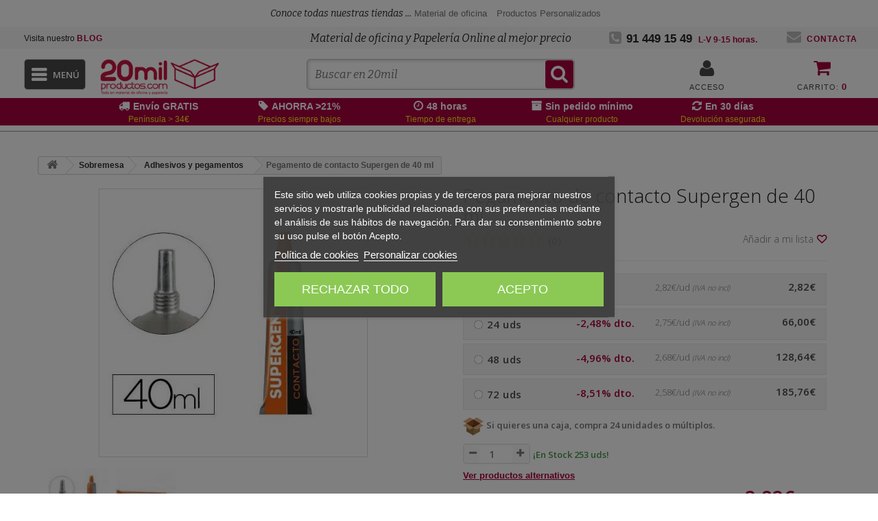

--- FILE ---
content_type: text/html; charset=utf-8
request_url: https://www.20milproductos.com/adhesivos-y-pegamentos/pegamento-de-contacto-supergen-28027.html
body_size: 280776
content:
<!DOCTYPE HTML> <!--[if lt IE 7]><html class="no-js lt-ie9 lt-ie8 lt-ie7" lang="es-es" ><![endif]--> <!--[if IE 7]><html class="no-js lt-ie9 lt-ie8 ie7" lang="es-es" ><![endif]--> <!--[if IE 8]><html class="no-js lt-ie9 ie8" lang="es-es" ><![endif]--> <!--[if gt IE 8]><html class="no-js ie9" lang="es-es" ><![endif]--><html lang="es-es"><head><meta charset="utf-8"/><meta name="google-site-verification" content="HeGCjsEqs5moWSSGFf6ggXtOFNw07eqi7oHBThqUCYM" /> <script>(function(w,d,t,r,u){var f,n,i;w[u]=w[u]||[],f=function(){var o={ti:"17128978", enableAutoSpaTracking: true};o.q=w[u],w[u]=new UET(o),w[u].push("pageLoad")},n=d.createElement(t),n.src=r,n.async=1,n.onload=n.onreadystatechange=function(){var s=this.readyState;s&&s!=="loaded"&&s!=="complete"||(f(),n.onload=n.onreadystatechange=null)},i=d.getElementsByTagName(t)[0],i.parentNode.insertBefore(n,i)})(window,document,"script","//bat.bing.com/bat.js","uetq");</script> <title>Pegamento de contacto Supergen de 40 ml (28027) - 20milproductos.com</title><meta name="description" content="Mejor precio en Pegamento de contacto Supergen de 40 ml (28027). ¡Envíos 24h!" /><meta name="robots" content="index,follow"/><meta name="viewport" content="width=device-width, initial-scale=1"/><link rel="icon" type="image/vnd.microsoft.icon" href="/img/favicon-2.ico?1688397277"/><link rel="shortcut icon" type="image/x-icon" href="/img/favicon-2.ico?1688397277"/><link rel="canonical" href="https://www.20milproductos.com/adhesivos-y-pegamentos/pegamento-de-contacto-supergen-28027.html"/><link rel="stylesheet" href="https://cache2.20milproductos.com/themes/20milproductos/cache/v_265_db9701e398ebbeaeda3a6c35cfbef6c6_all.css?t=1&v=20.12.29.069" type="text/css"/><link rel="stylesheet" href="https://cache1.20milproductos.com/themes/20milproductos/cache/v_265_cd1a4fb94f3880ae79a94b6987ca134b_print.css?t=1&v=20.12.29.069" type="text/css"/> <script type="text/javascript">/* <![CDATA[ */;var CUSTOMIZE_TEXTFIELD = 1;
var FancyboxI18nClose = 'Cerrar';
var FancyboxI18nNext = 'Siguiente';
var FancyboxI18nPrev = 'Anterior';
var PS_CATALOG_MODE = false;
var added_to_wishlist = 'El producto se ha añadido con éxito a su lista de deseos.';
var ajax_allowed = true;
var ajaxsearch = true;
var alcagtmplus_events = [];
var alcagtmplus_params = {"config":{"verification_code":null,"site_verification_code":null,"free":false,"google_gtm_enabled":1,"google_gtm_id":"GTM-PBC7XNV","google_ga4_enabled":1,"google_ga4_id":"G-Y6SLKB5ZP2","google_measure_protocol":"pGIvzpfzSTWkK7dAeJQbyw","google_ga4_ajax":1,"google_ga4_sts":null,"google_ga4_view_item":1,"google_ga4_view_item_list":1,"google_ga4_add_to_cart":1,"google_ga4_view_cart":1,"google_ga4_begin_checkout":1,"google_ga4_purchase":1,"google_ga4_purchase_order_state_id":["12","2"],"google_ads_enabled":null,"google_ads_id":null,"google_ads_create_account":null,"google_ads_view_product":null,"google_ads_add_to_cart":null,"google_ads_begin_checkout":null,"google_ads_purchase":null},"token":"2b092415bc4645e5da40772436d1b3d7","link":"https:\/\/www.20milproductos.com\/module\/alcagtmplus\/data?token=2b092415bc4645e5da40772436d1b3d7&rand=1817785308","internal_link":"https:\/\/www.20milproductos.com\/module\/alcagtmplus\/internal","page":false,"id_product":10043,"id_product_attribute":false,"id_category":false,"id_cart":false,"id_order":false,"id_customer":0,"new_customer":false};
var allowBuyWhenOutOfStock = false;
var attribute_anchor_separator = '-';
var attributesCombinations = [];
var availableLaterValue = '';
var availableNowValue = '';
var baseDir = 'https://www.20milproductos.com/';
var baseUri = 'https://www.20milproductos.com/';
var blocksearch_type = 'top';
var comparator_max_item = 0;
var comparedProductsIds = [];
var confirm_report_message = '¿Seguro que quieres denunciar este comentario?';
var contentOnly = false;
var currency = {"id":1,"name":"euro","iso_code":"EUR","iso_code_num":"978","sign":"\u20ac","blank":"0","conversion_rate":"0.000000","deleted":"0","format":"2","decimals":"1","active":"1","prefix":"","suffix":" \u20ac","id_shop_list":null,"force_id":false};
var currencyBlank = 0;
var currencyFormat = 2;
var currencyRate = 1;
var currencySign = '€';
var currentDate = '2026-01-19 00:47:46';
var customerGroupWithoutTax = false;
var customizationFields = false;
var customizationId = null;
var customizationIdMessage = 'Personalización n°';
var default_eco_tax = 0;
var delete_txt = 'Eliminar';
var descuentos = '[{"id_specific_price":"3785638659","id_specific_price_rule":"0","id_cart":"0","id_product":"10043","id_shop":"2","id_shop_group":"0","id_currency":"0","id_country":"0","id_group":"0","id_customer":"0","id_product_attribute":"0","price":"2.818000","from_quantity":"1","reduction":0,"reduction_tax":"1","reduction_type":"amount","from":"0000-00-00 00:00:00","to":"0000-00-00 00:00:00","score":"48","quantity":"1","reduction_with_tax":0,"real_value":0.0024199999999998667,"nextQuantity":24},{"id_specific_price":"3785638660","id_specific_price_rule":"0","id_cart":"0","id_product":"10043","id_shop":"2","id_shop_group":"0","id_currency":"0","id_country":"0","id_group":"0","id_customer":"0","id_product_attribute":"0","price":"2.747500","from_quantity":"24","reduction":0,"reduction_tax":"1","reduction_type":"amount","from":"0000-00-00 00:00:00","to":"0000-00-00 00:00:00","score":"48","quantity":"24","reduction_with_tax":0,"real_value":0.08772499999999983,"nextQuantity":48},{"id_specific_price":"3785638661","id_specific_price_rule":"0","id_cart":"0","id_product":"10043","id_shop":"2","id_shop_group":"0","id_currency":"0","id_country":"0","id_group":"0","id_customer":"0","id_product_attribute":"0","price":"2.677000","from_quantity":"48","reduction":0,"reduction_tax":"1","reduction_type":"amount","from":"0000-00-00 00:00:00","to":"0000-00-00 00:00:00","score":"48","quantity":"48","reduction_with_tax":0,"real_value":0.1730299999999998,"nextQuantity":72},{"id_specific_price":"3785638662","id_specific_price_rule":"0","id_cart":"0","id_product":"10043","id_shop":"2","id_shop_group":"0","id_currency":"0","id_country":"0","id_group":"0","id_customer":"0","id_product_attribute":"0","price":"2.571300","from_quantity":"72","reduction":0,"reduction_tax":"1","reduction_type":"amount","from":"0000-00-00 00:00:00","to":"0000-00-00 00:00:00","score":"48","quantity":"72","reduction_with_tax":0,"real_value":0.30092700000000017,"nextQuantity":-1}]';
var descuentosporcantidad = true;
var displayList = false;
var displayPrice = 0;
var doesntExist = 'El producto no existe en este modelo. Por favor, elija otro.';
var doesntExistNoMore = 'Este producto ya no está disponible';
var doesntExistNoMoreBut = 'con éstas características, pero está disponible con otras opciones';
var ecotaxTax_rate = 0;
var fieldRequired = 'Por favor rellene todos los campos requeridos antes de guardar la personalización.';
var freeProductTranslation = '¡Gratis!';
var freeShippingTranslation = 'Envío gratuito!';
var generated_date = 1768780065;
var groupReduction = 0;
var hasDeliveryAddress = false;
var highDPI = false;
var idDefaultImage = 3074329;
var id_lang = 1;
var id_product = 10043;
var img_dir = 'https://cache3.20milproductos.com/themes/20milproductos/img/';
var img_prod_dir = 'https://cache2.20milproductos.com/img/p/';
var img_ps_dir = 'https://cache2.20milproductos.com/img/';
var instantsearch = false;
var isGuest = 0;
var isLogged = 0;
var isMobile = false;
var jqZoomEnabled = false;
var loggin_required = 'Debe identificarse para administrar su lista de deseos.';
var maxQuantityToAllowDisplayOfLastQuantityMessage = 3;
var max_item = 'No puede comparar más de 0 productos';
var min_item = 'Debe elegir al menos un producto';
var minimalQuantity = 1;
var moderation_active = true;
var mywishlist_url = 'https://www.20milproductos.com/module/blockwishlist/mywishlist';
var noTaxForThisProduct = false;
var oosHookJsCodeFunctions = [];
var page_name = 'product';
var priceDisplayMethod = 0;
var priceDisplayPrecision = 2;
var productAvailableForOrder = true;
var productBasePriceTaxExcl = 2.82;
var productBasePriceTaxExcluded = 2.82;
var productBasePriceTaxIncl = 3.4122;
var productHasAttributes = false;
var productPrice = 3.4122;
var productPriceTaxExcluded = 2.82;
var productPriceTaxIncluded = 3.4122;
var productPriceWithoutReduction = 3.4122;
var productReference = '28027';
var productShowPrice = true;
var productUnitPriceRatio = 0;
var product_fileButtonHtml = 'Seleccione un archivo';
var product_fileDefaultHtml = 'Fichero no seleccionado';
var product_specific_price = {"id_specific_price":"3785638659","id_specific_price_rule":"0","id_cart":"0","id_product":"10043","id_shop":"2","id_shop_group":"0","id_currency":"0","id_country":"0","id_group":"0","id_customer":"0","id_product_attribute":"0","price":2.82,"from_quantity":"1","reduction":"0.000000","reduction_tax":"1","reduction_type":"amount","from":"0000-00-00 00:00:00","to":"0000-00-00 00:00:00","score":"50"};
var productcomment_added = '¡Tu comentario ha sido añadido!';
var productcomment_added_moderation = 'Su comentario ha sido añadido y estará disponible una vez lo apruebe un moderador.';
var productcomment_ok = 'ok';
var productcomment_title = 'Nuevo comentario';
var productcomments_controller_url = 'https://www.20milproductos.com/module/productcomments/default';
var productcomments_url_rewrite = true;
var quantitiesDisplayAllowed = true;
var quantityAvailable = 253;
var quickView = false;
var reduction_percent = 0;
var reduction_price = 0;
var removingLinkText = 'eliminar este producto de mi carrito';
var roundMode = 0;
var search_url = 'https://www.20milproductos.com/buscar';
var secure_key = '48373ca4528b55198ff5c96296520162';
var specific_currency = false;
var specific_price = 2.82;
var static_token = 'e4ed389e5f4a7711b463dda1431a7d4f';
var stf_msg_error = 'Su email no ha podido ser enviado. Por favor, compruebe la dirección de correo electrónico e inténtelo de nuevo.';
var stf_msg_required = 'No ha rellenado los campos obligatorios';
var stf_msg_success = 'Tu e-mail ha sido enviado con éxito';
var stf_msg_title = 'Enviar a un amigo';
var stf_secure_key = 'a3e9e520e306bf41abe398b5edf6b0fb';
var stock_management = 1;
var taxRate = 21;
var testSpeedMode = false;
var toBeDetermined = 'A determinar';
var token = 'e4ed389e5f4a7711b463dda1431a7d4f';
var uploading_in_progress = 'En curso, espere un momento por favor ...';
var usingSecureMode = true;
var wishlistProductsIds = [];/* ]]> */</script> <script type="text/javascript"
                        src="https://cache2.20milproductos.com/themes/20milproductos/cache/v_274_63870f2dc9e34e28c67d08cc8e35e711.js?v=320.12.29.069a"></script> <script type="text/javascript"
                        src="https://connect.facebook.net/es_ES/all.js#xfbml=1?v=320.12.29.069a"></script> <script src="https://cdn.jsdelivr.net/npm/vanilla-lazyload@10.19.0/dist/lazyload.min.js"></script> <script>var hide_for_app = false;</script> <script type="text/javascript">/*  */;var lgcookieslaw_consent_mode = 1;
    var lgcookieslaw_ms_consent_mode = 1;
    var lgcookieslaw_banner_url_ajax_controller = "https://www.20milproductos.com/module/lgcookieslaw/ajax"; 
    var lgcookieslaw_cookie_values = null; 
    var lgcookieslaw_saved_preferences = 0;
    var lgcookieslaw_ajax_calls_token = "b2651899400a8b0af7e7ce7bef9bbdb5";
    var lgcookieslaw_reload = 0;
    var lgcookieslaw_block_navigation = 1;
    var lgcookieslaw_banner_position = 3;
    var lgcookieslaw_show_fixed_button = 1;
    var lgcookieslaw_save_user_consent = 1;
    var lgcookieslaw_reject_cookies_when_closing_banner = 0;
    var lgcookieslaw_id_banner = "15e3467843bf8fd6b89391a28541c32b";/*  */</script><script type="text/javascript">pcRunDynamicModulesJs = function() {
// Autoconf - 2018-02-15T17:56:30+01:00
// blockcart
// Force cart to refresh
$.ajax({ type: 'POST', headers: { "cache-control": "no-cache"}, url: baseUri + '?rand=' + new Date().getTime(), async: true, cache: false, dataType: "json", data: 'controller=cart&ajax=true&token=' + static_token, success: function (jsonData) { ajaxCart.updateCart(jsonData);
if(isLogged){
$('#button_order_cart').attr('href', baseUri+'pedido-rapido');
}else{
$('#button_order_cart').attr('href', baseUri+'mi-cuenta');
}}
});
};</script><script type="text/javascript">/*  */;processDynamicModules = function(dyndatas) {
        for (var key in dyndatas) {
            var tokens = key.split('|');
            if (tokens>1) {
                var domNode = $(dyndatas[tokens[0]]).filter('#'+tokens[1]);
                if (domNode.length) {
                    $('#pc_'+tokens[0]+' #'+tokens[1]).replaceWith(domNode.html());
                }
                else {
                    $('#pc_'+tokens[0]).replaceWith(dyndatas[tokens[0]]);
                }
            }
            else if (key=='js') {
                $('body').append(dyndatas[key]);
            }
            else {
                $('#pc_'+key).replaceWith(dyndatas[key]);
            }
        }

        if (typeof pcRunDynamicModulesJs == 'function') {
            pcRunDynamicModulesJs();
        }

        iniciarLazyLoad();
    };/*  */</script><script type="text/javascript">/*  */;jQuery.attrHooks.type = {
        set: function( elem, value ) {
            if ( !jQuery.support.radioValue && value === "radio" && jQuery.nodeName(elem, "input") ) {
                // Setting the type on a radio button after the value resets the value in IE6-9
                // Reset value to default in case type is set after value during creation
                var val = elem.value;
                elem.setAttribute( "type", value );
                if ( val ) {
                    elem.value = val;
                }
                return value;
            }
        }
    };
    var display_modal = '0';
    var ifb_static_token = '44050b4d0759467403aefb6c1c15b5f6';
    var ifb_module_dir = '/modules/ifeedback/';
    var image_dir = "/modules/ifeedback/views/img/";
    var limit_characters = '140';
    var ifb_enable_captcha = '';
    var site_key_google = '';
    var is_16 = '1';
    var max_num_files = '3';
    var max_size_files = '2';
    var enabled_upload_files = '0';

    var require_feedback = "1";

    var iFeedback = {
        CONFIGS : {"IFB_VERSION":"2.0.7","IFB_TOTAL_NUM_STARS":"5","IFB_LIMIT_CHARACTERS_COMMENT":"140","IFB_NUM_RATING_DISPLAY":"10","IFB_ALLOW_GUEST":false,"IFB_IMAGE_TYPE":"small_default","IFB_ALLOW_APPROVAL_AUTO":false,"IFB_ENABLE_CAPTCHA":false,"IFB_NOTIFY_BY_EMAIL_FEEDBACK":true,"IFB_SHOW_PRODUCTS_PURCHASED":true,"IFB_SHOW_USER_LOCATION":false,"IFB_REDIRECT_RATING_PAGE":false,"IFB_SHOW_RATING_LANG":false,"IFB_LIMIT_BY_LINE_OF_COMMENT":"70","IFB_ID_ORDER_STATE":"-1","IFB_ENABLE_UPLOAD_FILES":false,"IFB_NUM_IMG_UPLOAD":"3","IFB_SIZE_IMG_UPLOAD":"2","IFB_BORDER_COLOR_STAR":"#ee7e08","IFB_BACKGROUND_COLOR_STAR_SELECT":"#ffc200","IFB_BACKGROUND_COLOR_STAR_HOVER":"#ffd203","IFB_ENABLE_VOUCHER":false,"IFB_ONLY_FEEDBACK":true,"IFB_MAX_COMMENT_VOUCHER":"1","IFB_DATE_VALIDITY":"7","IFB_DISCOUNT_DESCRIPTION":null,"IFB_NUM_DAY_SEND_EMAIL":"5","IFB_FB_APP_ID":null,"IFB_FB_SECRET_APP":null,"IFB_FB_PAGE_ID":null,"IFB_FB_NAME_PAGE":null,"IFB_FB_TOKEN_PAGE":null,"IFB_FB_TOKEN":null,"IFB_SITE_KEY_GOOGLE":null,"IFB_DEFAULT_COMMISSION":"1","IFB_DEFAULT_PERCENTAGE":"0","IFB_DEFAULT_CURRENCY":"{}","IFB_TEMPLATE_IFEEDBACK":{"1":"<p>Hola <strong>{firstname} {lastname}<\/strong>,<\/p>\r\n                <p>Tiempo atr\u00e1s compraste en {shop_name} y quer\u00edamos saber tu experiencia de compra.<\/p>\r\n                <p>Siempre estamos en constante mejora y tener a nuestros clientes satisfechos es uno de nuestros mayores objetivos, por lo tanto nos gustar\u00eda que nos cuente tu grado de satisfacci\u00f3n y experiencia de compra.<\/p>\r\n                <p>Puedes dejarnos su opini\u00f3n dando click en el siguiente enlace:<\/p>\r\n                <p>{url_ifb}<\/p>\r\n                <p>Tu opini\u00f3n es de suma importancia para nosotros, nos permitir\u00e1 crecer y brindarte un mejor servicio.<\/p>\r\n                <p>Gracias por tu tiempo y esperamos verte de vuelta.<\/p>"},"IFB_TEMPLATE_VOUCHER":{"1":"<h3>Gracias por su valoraci\u00f3n y opini\u00f3n en {shop_name}<\/h3>\r\n                <p>Como agradecimiento, le concedemos un descuento de {amount}{amount_symbol} en su pr\u00f3ximo pedido! Esta oferta es v\u00e1lida por {days} d\u00edas, as\u00ed que no pierda un instante!.<\/p>\r\n                <p>Aqu\u00ed est\u00e1 su cup\u00f3n <strong>{voucher_num}<\/strong><br \/><br \/> Introduzca este c\u00f3digo en su carrito de compras para obtener el descuento.<\/p>"},"IFB_SHOW_FIELDS_CUSTOMER":false,"IFB_ENABLE_DEBUG":false,"IFB_IP_DEBUG":null,"IFB_REQUIRE_FEEDBACK":true,"IFB_SHOW_FPRODUCTS_IN_FPAGE":true,"IFB_ENABLE_CAROUSEL":true,"IFB_NUM_FEEDBACKS_DISPLAY_CAROUSEL":"1","IFB_TIME_DISPLAY_FEEDBACKS_CAROUSEL":"5","IFB_SHOW_RANDOM_FEEDBACKS_CAROUSEL":true,"IFB_RM":false}
    };

    var MsgIFB = {
            characters: "caracteres",
            required_captcha: "Debe validar el captcha",
            enabled_filter_star : "Filtros habilitados",
            star : "estrella",
            stars : "estrellas",

            confirm_delete_image: "Está seguro de eliminar la imagen?",

            /*messages upload files*/
            upload_files : "Sube tus imágenes de producto",
            type_images : "Sólo puede subir imágenes",
            limit_images_only : "Sólo",
            limit_images : "archivos pueden ser subidos",
            msg_filesize: "es demasiado grande! Por favor, sube el archivo hasta",
            msg_filesSizeAll: "Los archivos que ha subido son demasiado grandes! Por favor, subir archivos de hasta",
            remove_confirmation: "¿Seguro que quiere eliminar este archivo?",
            require_feedback: "Por favor, introduzca un comentario"
    };/*  */</script> <style type="text/css" media="all">/******************  rating **********************/
        .rating_star:not(:checked) > label:before {
            content: '☆';
            color: #ee7e08;
        }

        .rating_star > input:checked ~ label:before {
            content: "\2605";
            color: #ffc200;
        }

        .rating_star:not(:checked) > label:hover:before,
        .rating_star:not(:checked) > label:hover ~ label:before {
            content: "\2605";
            color: #ffd203;
        }

        .rating_star > input:checked + label:hover:before,
        .rating_star > input:checked + label:hover ~ label:before,
        .rating_star > input:checked ~ label:hover:before,
        .rating_star > input:checked ~  label:hover ~ label:before,
        .rating_star > label:hover ~ input:checked ~ label {
            content: "\2605";
            color: #ffd203;
        }

        .rating_star_selected >label{
            font-family: fontawesomepts;
            color: #ffc200;
            display: inline-block;
            font-weight: normal;
        }

        .content_percent_comment >.percent_comments{
            background-color: #ffc200;
        }</style> <script>document.addEventListener('doofinder.cart.add', function(event) {

      const checkIfCartItemHasVariation = (cartObject) => {
        return (cartObject.item_id === cartObject.grouping_id) ? false : true;
      }

      /**
      * Returns only ID from string
      */
      const sanitizeVariationID = (variationID) => {
        return variationID.replace(/\D/g, "")
      }

      doofinderManageCart({
        cartURL          : "",  //required for prestashop 1.7, in previous versions it will be empty.
        cartToken        : "e4ed389e5f4a7711b463dda1431a7d4f",
        productID        : checkIfCartItemHasVariation(event.detail) ? event.detail.grouping_id : event.detail.item_id,
        customizationID  : checkIfCartItemHasVariation(event.detail) ? sanitizeVariationID(event.detail.item_id) : 0,   // If there are no combinations, the value will be 0
        quantity         : event.detail.amount,
        statusPromise    : event.detail.statusPromise,
        itemLink         : event.detail.link,
        group_id         : event.detail.group_id
      });
    });</script> <script data-keepinline>(function(w, k) {w[k] = window[k] || function () { (window[k].q = window[k].q || []).push(arguments) }})(window, "doofinderApp")
    

    // Custom personalization:
    doofinderApp("config", "language", "es-es");
    doofinderApp("config", "currency", "EUR");</script> <script src="https://eu1-config.doofinder.com/2.x/fea34a81-6850-49ca-b441-fe9408ac6605.js" async></script> <meta property="og:type" content="product" /><meta property="og:url" content="https://www.20milproductos.com/adhesivos-y-pegamentos/pegamento-de-contacto-supergen-28027.html" /><meta property="og:title" content="Pegamento de contacto Supergen (28027)" /><meta property="og:site_name" content="20milproductos" /><meta property="og:description" content="Pegamento de contacto Supergen. Entrega 48 horas. Devolución sin compromiso" /><meta property="og:image" content="https://cache3.20milproductos.com/3074329-large_default/pegamento-de-contacto-supergen-28027.jpg" /><meta property="product:pretax_price:amount" content="2.82" /><meta property="product:pretax_price:currency" content="EUR" /><meta property="product:price:amount" content="3.42" /><meta property="product:price:currency" content="EUR" /><meta property="product:weight:value" content="0.055000" /><meta property="product:weight:units" content="kg" /><!--[if lt IE 8]> <script type="text/javascript" src="https://www.20milproductos.com/modules/pm_advancedtopmenu/js/pm_advancedtopmenuiefix.js"></script> <![endif]--> <script type="text/javascript">(function() {
                        window.sib = { equeue: [], client_key: "pj88qjnpj6bcmwpce1ci4" };
                        /* OPTIONAL: email for identify request*/
                        window.sib.email_id = "";
                        window.sendinblue = {}; for (var j = ['track', 'identify', 'trackLink', 'page'], i = 0; i < j.length; i++) { (function(k) { window.sendinblue[k] = function() { var arg = Array.prototype.slice.call(arguments); (window.sib[k] || function() { var t = {}; t[k] = arg; window.sib.equeue.push(t);})(arg[0], arg[1], arg[2]);};})(j[i]);}var n = document.createElement("script"),i = document.getElementsByTagName("script")[0]; n.type = "text/javascript", n.id = "sendinblue-js", n.async = !0, n.src = "https://sibautomation.com/sa.js?key=" + window.sib.client_key, i.parentNode.insertBefore(n, i), window.sendinblue.page();
                    })();</script><link rel="prefetch" href="https://www.paypal.com/sdk/js?components=marks,funding-eligibility&client-id=AXjYFXWyb4xJCErTUDiFkzL0Ulnn-bMm4fal4G-1nQXQ1ZQxp06fOuE7naKUXGkq2TZpYSiI9xXbs4eo&merchant-id=5V23UFLNWRWG2&currency=EUR&intent=capture&commit=false&vault=false&integration-date=2022-14-06&enable-funding=paylater" as="script"> <script>/*  */;setTimeout(function(){
        (function(w,d,s,l,i){w[l]=w[l]||[];w[l].push({'gtm.start':
        new Date().getTime(),event:'gtm.js'});var f=d.getElementsByTagName(s)[0],
        j=d.createElement(s),dl=l!='dataLayer'?'&l='+l:'';j.async=true;j.src=
        'https://www.googletagmanager.com/gtm.js?id='+i+dl;f.parentNode.insertBefore(j,f);
        })(window,document,'script','dataLayer','GTM-PBC7XNV');
    }, 500);/*  */</script> <script type="text/javascript" async>/*  */;(function() {
        let isConnectifInitialized = false;

        function getConnectifCartFromAjax(ajaxCart) {
            const connectifCart = {
                cartId: ajaxCart.cn_cart_id?.toString(),
                cartRecoveryUrl: ajaxCart.cn_cart_recovery_url,
                totalPrice: +ajaxCart.cn_total_price,
                totalQuantity: +ajaxCart.cn_total_quantity,
                products: ajaxCart.cn_products.map(mapFromCartItem)
            };
            return connectifCart;
        }

        function mapFromCartItem(cartItem) {
            const productBasketItem = {
                productDetailUrl: cartItem.url?.toString(),
                productId: cartItem.product_id?.toString(),
                name: cartItem.name?.toString(),
                description: cartItem.description,
                imageUrl: cartItem.image_url,
                unitPrice: +cartItem.unit_price,
                availability: cartItem.availability,
                brand: cartItem.brand,
                unitPriceOriginal: cartItem.unit_price_original,
                unitPriceWithoutVAT: cartItem.unit_price_without_vat,
                discountedPercentage: cartItem.discounted_percentage,
                discountedAmount: cartItem.discounted_amount,
                quantity: +cartItem.quantity,
                price: +cartItem.price,
                publishedAt: cartItem.published_at,
                categories: cartItem.categories,
                relatedExternalProductIds: cartItem.relatedProductsArray,
                tags: cartItem.tagsArray
            };
            return productBasketItem;
        }


        function onConnectifStarted() {
            isConnectifInitialized = true;
            if (typeof prestashop !== 'undefined') {
                prestashop.on(
                    'updateCart',
                    function(event) {
                        $.ajax({
                            type: 'GET',
                            url: 'https://www.20milproductos.com/?fc=module&module=connectif&controller=cartajax&retrieve_cart=1&ajax=true',
                            success: function(ajaxCart) {
                                if (!ajaxCart) {
                                    return;
                                }

                                const cnCart = JSON.parse(ajaxCart);
                                if (cnCart.cn_cart_exist) {
                                    const cart = getConnectifCartFromAjax(cnCart);
                                    window.connectif.managed.sendEvents([], { cart });
                                }
                            }
                        });
                    }
                );
            }
        }

        if (window.connectif &&
            window.connectif.managed &&
            window.connectif.managed.isInitialized()) {
            onConnectifStarted();
        } else {
            document.addEventListener(
                'connectif.managed.initialized',
                onConnectifStarted
            );
        }
    })();/*  */</script> <script type="text/javascript" async>/*  */;var _cnid = "e0673181-58b1-4c39-8d4c-92e5e6bf4bf3";
    (function(w, r, a, cn, s) {
            
                w['ConnectifObject'] = r;
                w[r] = w[r] || function () {( w[r].q = w[r].q || [] ).push(arguments)};
                cn = document.createElement('script');
                cn.type = 'text/javascript';
                cn.async = true;
                cn.src = a;
                cn.id = '__cn_client_script_' + _cnid;
                s = document.getElementsByTagName('script')[0];
                s.parentNode.insertBefore(cn, s);
            
            })(window, 'cn', 'https://cdn.connectif.cloud/eu7/client-script/' + 'e0673181-58b1-4c39-8d4c-92e5e6bf4bf3');/*  */</script> <link rel="preload" href="//fonts.googleapis.com/css?family=Open+Sans:300,600&amp;subset=latin,latin-ext" as="style"/><link rel="stylesheet" href="//fonts.googleapis.com/css?family=Open+Sans:300,600&amp;subset=latin,latin-ext" type="text/css" media="all"/><link rel="preload" href="https://fonts.googleapis.com/css?family=Bitter:400,700,400italic" as="style"/><link href="https://fonts.googleapis.com/css?family=Bitter:400,700,400italic" rel="stylesheet" type="text/css"><!--[if IE 8]> <script src="https://oss.maxcdn.com/libs/html5shiv/3.7.0/html5shiv.js"></script> <script src="https://oss.maxcdn.com/libs/respond.js/1.3.0/respond.min.js"></script> <![endif]--><meta name="unancor-verify-code" content="aHR0cHM6Ly93d3cubWF0ZXJpYWxlc2NvbGFyLmVzL2Jsb2cv"> <script id='lgcookieslaw_script_gtm'>window.dataLayer = window.dataLayer || [];
        function gtag(){
            dataLayer.push(arguments);
        }

        gtag('consent', 'default', {
            'ad_storage': 'denied',
            'ad_user_data': 'denied',
            'ad_personalization': 'denied',
            'analytics_storage': 'denied',
            'personalization_storage': 'granted',
            'security_storage': 'granted'
        });</script> <script id='lgcookieslaw_script_ms'>window.uetq = window.uetq || [];

        window.uetq.push('consent', 'default', {
            'ad_storage': 'denied',
        });</script> </head><body id="product" onload="iniciarLazyLoad();" class=" product product-10043 product-pegamento-de-contacto-supergen-28027 category-1114 category-adhesivos-y-pegamentos hide-left-column hide-right-column lang_es"> <noscript><iframe src="https://www.googletagmanager.com/ns.html?id=GTM-PBC7XNV" height="0" width="0" style="display:none;visibility:hidden"></iframe></noscript><div id="fb-root" null></div><div id="page"><div class="header-container navbar-fixed-top "> <header id="header"><div class="top-tiendas"> <span class="top-tiendas-texto">Conoce todas nuestras tiendas ...</span> <span class="top-tiendas-logos"> <a href="https://www.20milproductos.com/" title="20milproductos" class="text-copy"> <span>Material de oficina</span> </a> <a href="https://www.productospersonalizados.es" title="Productos Personalizados" class="text-copy"> <span>Productos Personalizados</span> </a> </span></div><div class="nav"><div class="container2 "><div class="row"> <nav><div class="nav-blog"> <a class="login" href="https://www.20milproductos.com/blog" rel="follow" title="Blog"><span>Visita nuestro </span>Blog</a></div><div class="nav-h1"> <span class='h2_home'>Material de oficina y Papeler&iacute;a Online al mejor precio</span></div><div class="nav-tel"> <span class="shop-phone oct8ne-phone"> <i class="icon-phone-square"></i><strong>91 449 15 49</strong> <span id="horario_nav">L-V 9-15 horas.</span> </span></div><div id="contact-link" class="nav-contacto "> <a href="https://www.20milproductos.com/contactanos" title="Contacta con nosotros" rel="nofollow"><i class="icon-envelope"></i>Contacta</a></div></nav></div></div></div><div><div class="container2 "><div class="row"><div id="header_logo" class="col-sm-2"> <a href="https://www.20milproductos.com/" title="20milproductos"> <img class="logo img-responsive" nolazyload src="https://cache3.20milproductos.com/img/20milproductos-logo-14697179032.png" alt="20milproductos" width="235" height="67"/> </a></div><div id="mobile_header_phone"> <a href="tel:91 449 15 49"><i class="icon-phone"></i></a></div><div id="search_block_top" class="clearfix"><div id="menu-false"><i class="icon-bars"></i></div><div id="bloque_form_search"><form id="searchbox" method="get" action="//www.20milproductos.com/buscar"> <input type="hidden" name="controller" value="search"/> <input type="hidden" name="orderby" value="position"/> <input type="hidden" name="orderway" value="desc"/> <input autocomplete="off" class="search_query form-control" type="text" id="search_query_top" name="search_query" value="" placeholder="Buscar en 20mil"/> <input type="hidden" id="search_query_doofinder" name="search_query_doofinder" value=""/> <button type="submit" name="submit_search" class="btn btn-default button-search"> <i class="icon-search"></i> </button></form> <script type="text/javascript" class="beokey-script-short-summary" id="short-summary-5">/*  */;window.beOk({
                    "id": 5,
                    "className": "be-okey",
                    "starsColor": "#ffeb3b",
                    "backgroundColor": "rgba(255,255,255,0)",
                    "ratingTextColor": "#000000",
                    "type": "short-summary"
                });/*  */</script> </div></div> <script>/*  */;var msg_search = "Buscar en 20mil";/*  */</script><div id="pc_displayTop_28" class="dynhook" data-hook="displayTop" data-module="28"><div class="loadingempty"></div><div class="mi-cuenta-cabecera"> <a class="login login-icono" href="https://www.20milproductos.com/mi-cuenta" rel="nofollow" title="Entrar a tu cuenta de cliente"><i class="icon-user"></i></a> <a class="login login-texto" href="https://www.20milproductos.com/mi-cuenta" rel="nofollow" title="Entrar a tu cuenta de cliente">Acceso</a></div></div><div class="micuenta_responsive"><a href="https://www.20milproductos.com/mi-cuenta" rel="nofollow"><span class="icon-user responsive_icons_nav"></span></a></div><div class=" clearfix bloque_carrito_header"><div class="shopping_cart"> <a href="https://www.20milproductos.com/pedido-rapido" title="Ver mi carrito de compra" rel="nofollow" class="carrito"><div class="cart-image"> <i class="icon-shopping-cart"></i></div> <b>Carrito: </b> <span class="ajax_cart_quantity unvisible">0</span> <span class="ajax_cart_product_txt unvisible">producto</span> <span class="ajax_cart_product_txt_s unvisible">Productos</span> <span class="ajax_cart_total unvisible"> </span> <span class="ajax_cart_no_product">0</span> </a><div class="cart_block block exclusive"><div class="block_content"><div class="cart_block_list"><p class="cart_block_no_products"> Ningún producto</p><div class="cart-prices"><div class="first-line"></div><div class="last-line"> <span class="price cart_block_total ajax_block_cart_total">0,00€</span> <span class="cart_block_label_total">Subtotal</span></div></div><p class="cart-buttons"> <a href="https://www.20milproductos.com/pedido-rapido" title="Ver mi carrito" class="carrito">Ver mi carrito</a> <a id="button_order_cart" class="btn btn-default button button-small" href="https://www.20milproductos.com/mi-cuenta" title="Comprar" rel="nofollow"> <span> Comprar<i class="icon-chevron-right right fecha_comprar_resumen"></i> </span> </a></p><p class="fidelidad_carrito">Por cada 1&euro; de compra &iexcl;Gana 10 Puntos Fidelidad!</p></div></div></div></div></div><div id="reinsurance_block_header" class="clearfix"><div class="container2"><div class="div_cms_derecha" style="width:20%"><div><i class="icon-truck" style="font-size:16px;color:#ffffff;margin-right:5px;"></i><div style="color:#ffffff;font-size:14px;font-weight:bold;">Envío GRATIS</div><div style="font-size:12px;color:#ffeb19;">Península &gt; 34€</div></div></div><div class="div_cms_derecha" style="width:20%"><div><i class="icon-tag" style="font-size:16px;color:#ffffff;margin-right:5px;"></i><div style="color:#ffffff;font-size:14px;font-weight:bold;">AHORRA &gt;21%</div><div style="font-size:12px;color:#ffeb19;">Precios siempre bajos</div></div></div><div class="div_cms_derecha" style="width:20%"><div><i class="icon-clock-o" style="font-size:16px;color:#ffffff;margin-right:5px;"></i><div style="color:#ffffff;font-size:14px;font-weight:bold;">48 horas</div><div style="font-size:12px;color:#ffeb19;">Tiempo de entrega</div></div></div><div class="div_cms_derecha" style="width:20%"><div><i class="icon-archive" style="font-size:16px;color:#ffffff;margin-right:5px;"></i><div style="color:#ffffff;font-size:14px;font-weight:bold;">Sin pedido mínimo</div><div style="font-size:12px;color:#ffeb19;">Cualquier producto</div></div></div><div class="div_cms_derecha" style="width:20%"><div><i class="icon-refresh" style="font-size:16px;color:#ffffff;margin-right:5px;"></i><div style="color:#ffffff;font-size:14px;font-weight:bold;">En 30 días</div><div style="font-size:12px;color:#ffeb19;">Devolución asegurada</div></div></div></div></div> <script>/*  */;var im_in_category_page = false;/*  */</script> <div id="menu_block_top" class="clearfix"> <button type="button" class="btn btn-default btn-lg button-menu-header" onclick="toggleMenu()"> <i class="icon-bars"></i><span>MENÚ</span> </button></div></div><div class="clear"></div><div id="adtm_menu"><div id="adtm_menu_inner" class="clearfix"><ul id="menu"><li class="li-niveau1 advtm_menu_toggle"> <a class="a-niveau1 adtm_toggle_menu_button"> <span class="advtm_menu_span adtm_toggle_menu_button_text"> </span> </a> <a class="d-none" href="https://www.20milproductos.com/" title="20milproductos"> <img src="https://cache3.20milproductos.com/img/20milproductos-logo-14697179032.png" alt="20milproductos" height="30px"/> </a></li><li class="li-niveau1 advtm_menu_107 sub"><a href="https://www.20milproductos.com/papeleria/" title="Papeler&iacute;a" class=" a-niveau1"><span class="advtm_menu_span advtm_menu_span_107">Papeler&iacute;a</span><!--[if gte IE 7]><!--></a><!--<![endif]--> <!--[if lte IE 6]><table><tr><td><![endif]--><div class="adtm_sub"><table class="columnWrapTable"><thead><tr><th class="menu_ver_todos" colspan="1"> <a href="#">Ver todos los productos >> </a></th></tr></thead><tr><td class="adtm_column_wrap_td advtm_column_wrap_td_101"><div class="adtm_column_wrap advtm_column_wrap_101"><div class="adtm_column_wrap_sizer">&nbsp;</div><div class="adtm_column adtm_column_587"> <span class="column_wrap_title"><a href="https://www.20milproductos.com/papel-de-oficina/" title="Papel de oficina: Din A3, Din A4, Din A5 y Folios A4" class="">Papel de oficina: Din A3, Din A4, Din A5 y Folios A4</a></span></div><div class="adtm_column adtm_column_1135"> <span class="column_wrap_title"><a href="https://www.20milproductos.com/papel-ecologico/" title="Papel Ecol&oacute;gico" class="">Papel Ecol&oacute;gico</a></span></div><div class="adtm_column adtm_column_602"> <span class="column_wrap_title"><a href="https://www.20milproductos.com/blocs-y-cuadernos/" title="Blocs y cuadernos" class="">Blocs y cuadernos</a></span></div><div class="adtm_column adtm_column_617"> <span class="column_wrap_title"><a href="https://www.20milproductos.com/post-it-posit-y-notas-adhesivas/" title="Post it &reg;, posit y Notas Adhesivas" class="">Post it &reg;, posit y Notas Adhesivas</a></span></div><div class="adtm_column adtm_column_629"> <span class="column_wrap_title"><a href="https://www.20milproductos.com/sobres/" title="Sobres" class="">Sobres</a></span></div><div class="adtm_column adtm_column_620"> <span class="column_wrap_title"><a href="https://www.20milproductos.com/recambio-de-hojas/" title="Recambio de hojas" class="">Recambio de hojas</a></span></div><div class="adtm_column adtm_column_623 advtm_hide_mobile"> <span class="column_wrap_title"><a href="https://www.20milproductos.com/tacos-de-notas/" title="Tacos de notas" class="">Tacos de notas</a></span></div><div class="adtm_column adtm_column_605"> <span class="column_wrap_title"><a href="https://www.20milproductos.com/libros-de-contabilidad/" title="libros de Contabilidad" class="">libros de Contabilidad</a></span></div><div class="adtm_column adtm_column_608"> <span class="column_wrap_title"><a href="https://www.20milproductos.com/talonarios-autocopiativos/" title="Talonarios Autocopiativos" class="">Talonarios Autocopiativos</a></span></div><div class="adtm_column adtm_column_611"> <span class="column_wrap_title"><a href="https://www.20milproductos.com/additio-cuaderno-del-profesor/" title="Additio Cuaderno del Profesor" class="">Additio Cuaderno del Profesor</a></span></div><div class="adtm_column adtm_column_614"> <span class="column_wrap_title"><a href="https://www.20milproductos.com/blocs-de-musica/" title="Blocs de M&uacute;sica" class="">Blocs de M&uacute;sica</a></span></div><div class="adtm_column adtm_column_593"> <span class="column_wrap_title"><a href="https://www.20milproductos.com/papel-celofan-seda-y-crespon/" title="Papel Celof&aacute;n,Seda,Cresp&oacute;n" class="">Papel Celof&aacute;n,Seda,Cresp&oacute;n</a></span></div><div class="adtm_column adtm_column_590"> <span class="column_wrap_title"><a href="https://www.20milproductos.com/papel-color-vegetal-y-metalizado/" title="Papel color, vegetal y metalizado" class="">Papel color, vegetal y metalizado</a></span></div><div class="adtm_column adtm_column_596"> <span class="column_wrap_title"><a href="https://www.20milproductos.com/papel-transfer-florete-continuo/" title="Papel especial: transfer, foto glossy, reprografia, florete..." class="">Papel especial: transfer, foto glossy, reprografia, florete...</a></span></div><div class="adtm_column adtm_column_599"> <span class="column_wrap_title"><a href="https://www.20milproductos.com/carton-pluma-carton-ondulado/" title="Cart&oacute;n Pluma y cartones" class="">Cart&oacute;n Pluma y cartones</a></span></div></div></td></tr></table></div> <!--[if lte IE 6]></td></tr></table></a><![endif]--></li><li class="li-niveau1 advtm_menu_110 sub"><a href="https://www.20milproductos.com/escritura/" title="Escritura" class=" a-niveau1"><span class="advtm_menu_span advtm_menu_span_110">Escritura</span><!--[if gte IE 7]><!--></a><!--<![endif]--> <!--[if lte IE 6]><table><tr><td><![endif]--><div class="adtm_sub"><table class="columnWrapTable"><thead><tr><th class="menu_ver_todos" colspan="1"> <a href="#">Ver todos los productos >> </a></th></tr></thead><tr><td class="adtm_column_wrap_td advtm_column_wrap_td_104"><div class="adtm_column_wrap advtm_column_wrap_104"><div class="adtm_column_wrap_sizer">&nbsp;</div><div class="adtm_column adtm_column_635"> <span class="column_wrap_title"><a href="https://www.20milproductos.com/boligrafos-y-roller/" title="Bol&iacute;grafos y Roller" class="">Bol&iacute;grafos y Roller</a></span></div><div class="adtm_column adtm_column_638"> <span class="column_wrap_title"><a href="https://www.20milproductos.com/rotuladores-y-marcadores/" title="Rotuladores y marcadores" class="">Rotuladores y marcadores</a></span></div><div class="adtm_column adtm_column_644"> <span class="column_wrap_title"><a href="https://www.20milproductos.com/lapices-portaminas-y-sacapuntas/" title="L&aacute;pices, portaminas y sacapuntas" class="">L&aacute;pices, portaminas y sacapuntas</a></span></div><div class="adtm_column adtm_column_647"> <span class="column_wrap_title"><a href="https://www.20milproductos.com/lapices-de-colores-y-plumiers/" title="L&aacute;pices de Colores" class="">L&aacute;pices de Colores</a></span></div><div class="adtm_column adtm_column_653"> <span class="column_wrap_title"><a href="https://www.20milproductos.com/recambios-de-escritura/" title="Recambios de escritura" class="">Recambios de escritura</a></span></div><div class="adtm_column adtm_column_650"> <span class="column_wrap_title"><a href="https://www.20milproductos.com/plumas-estilograficas/" title="Plumas estilogr&aacute;ficas" class="">Plumas estilogr&aacute;ficas</a></span></div><div class="adtm_column adtm_column_641"> <span class="column_wrap_title"><a href="https://www.20milproductos.com/estuches/" title="Estuches" class="">Estuches</a></span></div></div></td></tr></table></div> <!--[if lte IE 6]></td></tr></table></a><![endif]--></li><li class="li-niveau1 advtm_menu_113 sub"><a href="https://www.20milproductos.com/material-oficina-archivo-y-organizacion/" title="Material Oficina Archivo y Organizaci&oacute;n" class=" a-niveau1"><span class="advtm_menu_span advtm_menu_span_113">Material Oficina Archivo y Organizaci&oacute;n</span><!--[if gte IE 7]><!--></a><!--<![endif]--> <!--[if lte IE 6]><table><tr><td><![endif]--><div class="adtm_sub"><table class="columnWrapTable"><thead><tr><th class="menu_ver_todos" colspan="1"> <a href="#">Ver todos los productos >> </a></th></tr></thead><tr><td class="adtm_column_wrap_td advtm_column_wrap_td_107"><div class="adtm_column_wrap advtm_column_wrap_107"><div class="adtm_column_wrap_sizer">&nbsp;</div><div class="adtm_column adtm_column_659"> <span class="column_wrap_title"><a href="https://www.20milproductos.com/agenda-anual/" title="Agenda Anual" class="">Agenda Anual</a></span></div><div class="adtm_column adtm_column_671"> <span class="column_wrap_title"><a href="https://www.20milproductos.com/carpetas-subcarpetas-y-dossieres/" title="Carpetas, Subcarpetas y Dossieres" class="">Carpetas, Subcarpetas y Dossieres</a></span></div><div class="adtm_column adtm_column_683"> <span class="column_wrap_title"><a href="https://www.20milproductos.com/fundas/" title="Fundas" class="">Fundas</a></span></div><div class="adtm_column adtm_column_665"> <span class="column_wrap_title"><a href="https://www.20milproductos.com/archivadores/" title="Archivadores" class="">Archivadores</a></span></div><div class="adtm_column adtm_column_674"> <span class="column_wrap_title"><a href="https://www.20milproductos.com/archivador-definitivo/" title="Archivador definitivo" class="">Archivador definitivo</a></span></div><div class="adtm_column adtm_column_692"> <span class="column_wrap_title"><a href="https://www.20milproductos.com/separadores/" title="Separadores" class="">Separadores</a></span></div><div class="adtm_column adtm_column_668"> <span class="column_wrap_title"><a href="https://www.20milproductos.com/bandejas-de-sobremesa/" title="Bandejas de sobremesa" class="">Bandejas de sobremesa</a></span></div><div class="adtm_column adtm_column_662"> <span class="column_wrap_title"><a href="https://www.20milproductos.com/portadocumentos-agendas-y-tarjeteros/" title="Portadocumentos y Tarjeteros" class="">Portadocumentos y Tarjeteros</a></span></div><div class="adtm_column adtm_column_677"> <span class="column_wrap_title"><a href="https://www.20milproductos.com/etiquetas-adhesivas-etiquetas-colgantes/" title="Etiquetas Adhesivas y Etiquetas Colgantes Apli y m&aacute;s" class="">Etiquetas Adhesivas y Etiquetas Colgantes Apli y m&aacute;s</a></span></div><div class="adtm_column adtm_column_680"> <span class="column_wrap_title"><a href="https://www.20milproductos.com/ficheros/" title="Ficheros" class="">Ficheros</a></span></div><div class="adtm_column adtm_column_689"> <span class="column_wrap_title"><a href="https://www.20milproductos.com/organizadores-y-clasificadores/" title="Organizadores y clasificadores" class="">Organizadores y clasificadores</a></span></div><div class="adtm_column adtm_column_686"> <span class="column_wrap_title"><a href="https://www.20milproductos.com/letreros/" title="Letreros" class="">Letreros</a></span></div></div></td></tr></table></div> <!--[if lte IE 6]></td></tr></table></a><![endif]--></li><li class="li-niveau1 advtm_menu_116 sub"><a href="https://www.20milproductos.com/embalajes/" title="Embalaje" class=" a-niveau1"><span class="advtm_menu_span advtm_menu_span_116">Embalaje</span><!--[if gte IE 7]><!--></a><!--<![endif]--> <!--[if lte IE 6]><table><tr><td><![endif]--><div class="adtm_sub"><table class="columnWrapTable"><thead><tr><th class="menu_ver_todos" colspan="1"> <a href="#">Ver todos los productos >> </a></th></tr></thead><tr><td class="adtm_column_wrap_td advtm_column_wrap_td_110"><div class="adtm_column_wrap advtm_column_wrap_110"><div class="adtm_column_wrap_sizer">&nbsp;</div><div class="adtm_column adtm_column_695"> <span class="column_wrap_title"><a href="https://www.20milproductos.com/cajas-embalar-y-cajas-carton/" title="Cajas Embalar y Cajas Carton" class="">Cajas Embalar y Cajas Carton</a></span></div><div class="adtm_column adtm_column_710"> <span class="column_wrap_title"><a href="https://www.20milproductos.com/cinta-embalar/" title="Cinta Embalar y Gomillas" class="">Cinta Embalar y Gomillas</a></span></div><div class="adtm_column adtm_column_704"> <span class="column_wrap_title"><a href="https://www.20milproductos.com/precinto/" title="Precinto" class="">Precinto</a></span></div><div class="adtm_column adtm_column_722"> <span class="column_wrap_title"><a href="https://www.20milproductos.com/plastico-burbujas-y-film/" title="Plastico Burbujas y Film" class="">Plastico Burbujas y Film</a></span></div><div class="adtm_column adtm_column_698"> <span class="column_wrap_title"><a href="https://www.20milproductos.com/bolsas-plastico/" title="Bolsas Plastico y de celofan" class="">Bolsas Plastico y de celofan</a></span></div><div class="adtm_column adtm_column_701"> <span class="column_wrap_title"><a href="https://www.20milproductos.com/bolsas-papel-kraft/" title="Bolsas papel Kraft" class="">Bolsas papel Kraft</a></span></div><div class="adtm_column adtm_column_707"> <span class="column_wrap_title"><a href="https://www.20milproductos.com/vinilo-aironfix-rollo-adhesivo/" title="Vinilo, aironfix, rollo adhesivo" class="">Vinilo, aironfix, rollo adhesivo</a></span></div><div class="adtm_column adtm_column_713"> <span class="column_wrap_title"><a href="https://www.20milproductos.com/archivador-definitivo/" title="Archivador definitivo" class="">Archivador definitivo</a></span></div><div class="adtm_column adtm_column_716"> <span class="column_wrap_title"><a href="https://www.20milproductos.com/bobina-y-papel-embalar-kraft/" title="Bobina y Papel Embalar Kraft" class="">Bobina y Papel Embalar Kraft</a></span></div><div class="adtm_column adtm_column_719"> <span class="column_wrap_title"><a href="https://www.20milproductos.com/papel-fantasia-y-de-regalocintaslazos/" title="Papel Fantasia y de regalo.Cintas,lazos.." class="">Papel Fantasia y de regalo.Cintas,lazos..</a></span></div><div class="adtm_column adtm_column_725"> <span class="column_wrap_title"><a href="https://www.20milproductos.com/papel-manila/" title="Papel Manila" class="">Papel Manila</a></span></div><div class="adtm_column adtm_column_728"> <span class="column_wrap_title"><a href="https://www.20milproductos.com/sobres-envio-documentos/" title="Sobres envio documentos" class="">Sobres envio documentos</a></span></div></div></td></tr></table></div> <!--[if lte IE 6]></td></tr></table></a><![endif]--></li><li class="li-niveau1 advtm_menu_125 sub"><a href="https://www.20milproductos.com/sobremesa/" title="Sobremesa" class=" a-niveau1"><span class="advtm_menu_span advtm_menu_span_125">Sobremesa</span><!--[if gte IE 7]><!--></a><!--<![endif]--> <!--[if lte IE 6]><table><tr><td><![endif]--><div class="adtm_sub"><table class="columnWrapTable"><thead><tr><th class="menu_ver_todos" colspan="1"> <a href="#">Ver todos los productos >> </a></th></tr></thead><tr><td class="adtm_column_wrap_td advtm_column_wrap_td_116"><div class="adtm_column_wrap advtm_column_wrap_116"><div class="adtm_column_wrap_sizer">&nbsp;</div><div class="adtm_column adtm_column_788"> <span class="column_wrap_title"><a href="https://www.20milproductos.com/gomas-de-borrar/" title="Gomas de borrar" class="">Gomas de borrar</a></span></div><div class="adtm_column adtm_column_776"> <span class="column_wrap_title"><a href="https://www.20milproductos.com/adhesivos-y-pegamentos/" title="Adhesivos y pegamentos" class=" advtm_menu_actif advtm_menu_actif_696cc2834a73e">Adhesivos y pegamentos</a><script type="text/javascript">/*  */;activateParentMenu(".advtm_menu_actif_696cc2834a73e","column");/*  */</script></span></div><div class="adtm_column adtm_column_791"> <span class="column_wrap_title"><a href="https://www.20milproductos.com/correctores/" title="Correctores" class="">Correctores</a></span></div><div class="adtm_column adtm_column_773"> <span class="column_wrap_title"><a href="https://www.20milproductos.com/cintas-adhesivas/" title="Cinta adhesiva para oficina y Celo" class="">Cinta adhesiva para oficina y Celo</a></span></div><div class="adtm_column adtm_column_779"> <span class="column_wrap_title"><a href="https://www.20milproductos.com/calculadoras/" title="Calculadoras" class="">Calculadoras</a></span></div><div class="adtm_column adtm_column_803"> <span class="column_wrap_title"><a href="https://www.20milproductos.com/reglas-y-cintas-metricas/" title="Reglas y cintas m&eacute;tricas" class="">Reglas y cintas m&eacute;tricas</a></span></div><div class="adtm_column adtm_column_821"> <span class="column_wrap_title"><a href="https://www.20milproductos.com/organizadores-de-escritorio-y-sobremesa/" title="Organizadores de escritorio, Portacalendarios" class="">Organizadores de escritorio, Portacalendarios</a></span></div><div class="adtm_column adtm_column_785"> <span class="column_wrap_title"><a href="https://www.20milproductos.com/clips/" title="Clips" class="">Clips</a></span></div><div class="adtm_column adtm_column_806"> <span class="column_wrap_title"><a href="https://www.20milproductos.com/grapadoras-y-clavadoras/" title="Grapadoras y clavadoras" class="">Grapadoras y clavadoras</a></span></div><div class="adtm_column adtm_column_809"> <span class="column_wrap_title"><a href="https://www.20milproductos.com/grapas/" title="Grapas" class="">Grapas</a></span></div><div class="adtm_column adtm_column_782"> <span class="column_wrap_title"><a href="https://www.20milproductos.com/chinchetas/" title="Chinchetas" class="">Chinchetas</a></span></div><div class="adtm_column adtm_column_797"> <span class="column_wrap_title"><a href="https://www.20milproductos.com/tijeras-de-oficina-y-escolares/" title="Tijeras" class="">Tijeras</a></span></div><div class="adtm_column adtm_column_800"> <span class="column_wrap_title"><a href="https://www.20milproductos.com/cuters/" title="C&uacute;ters" class="">C&uacute;ters</a></span></div><div class="adtm_column adtm_column_812"> <span class="column_wrap_title"><a href="https://www.20milproductos.com/taladradoras-y-perforadoras-agujeros/" title="Taladradoras" class="">Taladradoras</a></span></div><div class="adtm_column adtm_column_794"> <span class="column_wrap_title"><a href="https://www.20milproductos.com/gomillas-y-bandas-elasticas/" title="Gomillas y bandas elasticas" class="">Gomillas y bandas elasticas</a></span></div><div class="adtm_column adtm_column_815"> <span class="column_wrap_title"><a href="https://www.20milproductos.com/portarrollos-portacelos/" title="Portarrollos" class="">Portarrollos</a></span></div><div class="adtm_column adtm_column_824"> <span class="column_wrap_title"><a href="https://www.20milproductos.com/sellos-de-caucho-numeradores-y-fechadores/" title="Sellos de Caucho, Numeradores y Fechadores" class="">Sellos de Caucho, Numeradores y Fechadores</a></span></div><div class="adtm_column adtm_column_818"> <span class="column_wrap_title"><a href="https://www.20milproductos.com/escribania-y-vades/" title="Escriban&iacute;a y vades" class="">Escriban&iacute;a y vades</a></span></div><div class="adtm_column adtm_column_827"> <span class="column_wrap_title"><a href="https://www.20milproductos.com/accesorios-de-sobremesa/" title="Accesorios de sobremesa" class="">Accesorios de sobremesa</a></span></div></div></td></tr></table></div> <!--[if lte IE 6]></td></tr></table></a><![endif]--></li><li class="li-niveau1 advtm_menu_149 sub"><a href="https://www.20milproductos.com/material-escolar/" title="Material Escolar" class=" a-niveau1"><span class="advtm_menu_span advtm_menu_span_149">Material Escolar</span><!--[if gte IE 7]><!--></a><!--<![endif]--> <!--[if lte IE 6]><table><tr><td><![endif]--><div class="adtm_sub"><table class="columnWrapTable"><thead><tr><th class="menu_ver_todos" colspan="1"> <a href="#">Ver todos los productos >> </a></th></tr></thead><tr><td class="adtm_column_wrap_td advtm_column_wrap_td_140"><div class="adtm_column_wrap advtm_column_wrap_140"><div class="adtm_column_wrap_sizer">&nbsp;</div><div class="adtm_column adtm_column_968"> <span class="column_wrap_title"><a href="https://www.20milproductos.com/escritura-escolar/" title="Escritura escolar" class="">Escritura escolar</a></span><ul class="adtm_elements adtm_elements_968"><li><a href="" title="" class=""></a></li><li><a href="" title="" class=""></a></li></ul></div><div class="adtm_column adtm_column_1127"> <span class="column_wrap_title"><a href="https://www.20milproductos.com/agenda-escolar/" title="Agenda Escolar" class="">Agenda Escolar</a></span></div><div class="adtm_column adtm_column_971"> <span class="column_wrap_title"><a href="https://www.20milproductos.com/cartulinas/" title="Cartulinas" class="">Cartulinas</a></span></div><div class="adtm_column adtm_column_974"> <span class="column_wrap_title"><a href="https://www.20milproductos.com/manualidades-escolares/" title="Manualidades" class="">Manualidades</a></span></div><div class="adtm_column adtm_column_977"> <span class="column_wrap_title"><a href="https://www.20milproductos.com/pinturas-de-dedos-acuarelas-temperas-y-ceras/" title="Pinturas de dedos, acuarelas, t&eacute;mperas y ceras" class="">Pinturas de dedos, acuarelas, t&eacute;mperas y ceras</a></span></div><div class="adtm_column adtm_column_995"> <span class="column_wrap_title"><a href="https://www.20milproductos.com/cuadernos-rubio-y-vacaciones/" title="Cuadernos Rubio y Vacaciones" class="">Cuadernos Rubio y Vacaciones</a></span></div><div class="adtm_column adtm_column_980"> <span class="column_wrap_title"><a href="https://www.20milproductos.com/dibujo-tecnico/" title="Dibujo T&eacute;cnico" class="">Dibujo T&eacute;cnico</a></span></div><div class="adtm_column adtm_column_983"> <span class="column_wrap_title"><a href="https://www.20milproductos.com/material-artistico/" title="Material Bellas Artes" class="">Material Bellas Artes</a></span></div><div class="adtm_column adtm_column_989"> <span class="column_wrap_title"><a href="https://www.20milproductos.com/estuches-portatodo-y-de-lapices/" title="Estuches Portatodo y de l&aacute;pices" class="">Estuches Portatodo y de l&aacute;pices</a></span></div><div class="adtm_column adtm_column_1001"> <span class="column_wrap_title"><a href="https://www.20milproductos.com/forralibros/" title="Forralibros" class="">Forralibros</a></span></div><div class="adtm_column adtm_column_992"> <span class="column_wrap_title"><a href="https://www.20milproductos.com/diccionarios-y-mapas/" title="Diccionarios y mapas" class="">Diccionarios y mapas</a></span></div></div></td></tr></table></div> <!--[if lte IE 6]></td></tr></table></a><![endif]--></li><li class="li-niveau1 advtm_menu_140 sub"><a href="https://www.20milproductos.com/alimentacion-e-higiene-para-oficinas/" title="Alimentaci&oacute;n+higiene" class=" a-niveau1"><span class="advtm_menu_span advtm_menu_span_140">Alimentaci&oacute;n+higiene</span><!--[if gte IE 7]><!--></a><!--<![endif]--> <!--[if lte IE 6]><table><tr><td><![endif]--><div class="adtm_sub"><table class="columnWrapTable"><thead><tr><th class="menu_ver_todos" colspan="1"> <a href="#">Ver todos los productos >> </a></th></tr></thead><tr><td class="adtm_column_wrap_td advtm_column_wrap_td_131"><div class="adtm_column_wrap advtm_column_wrap_131"><div class="adtm_column_wrap_sizer">&nbsp;</div><div class="adtm_column adtm_column_1147"> <span class="column_wrap_title"><a href="https://www.20milproductos.com/productos-especial-covid-19/" title="Productos ESPECIAL COVID-19" class="">Productos ESPECIAL COVID-19</a></span></div><div class="adtm_column adtm_column_932"> <span class="column_wrap_title"><a href="https://www.20milproductos.com/bolsas-basura-ceniceros-papeleras-y-contenedores/" title="Bolsas de Basura" class="">Bolsas de Basura</a></span></div><div class="adtm_column adtm_column_941"> <span class="column_wrap_title"><a href="https://www.20milproductos.com/papel-higienico-servilletas-papel-y-dispensadores-toallitas-papel/" title="Papel higi&eacute;nico, servilletas y dispensadores" class="">Papel higi&eacute;nico, servilletas y dispensadores</a></span></div><div class="adtm_column adtm_column_947"> <span class="column_wrap_title"><a href="https://www.20milproductos.com/productos-de-limpieza-oficina/" title="Productos de limpieza para tu oficina" class="">Productos de limpieza para tu oficina</a></span></div><div class="adtm_column adtm_column_938"> <span class="column_wrap_title"><a href="https://www.20milproductos.com/gel-de-manos-bactericidas-y-dosificadores/" title="Gel de manos, bactericidas y dosificadores" class="">Gel de manos, bactericidas y dosificadores</a></span></div><div class="adtm_column adtm_column_950"> <span class="column_wrap_title"><a href="https://www.20milproductos.com/productos-de-alimentacion-para-oficinas/" title="Productos de alimentaci&oacute;n para oficinas" class="">Productos de alimentaci&oacute;n para oficinas</a></span></div><div class="adtm_column adtm_column_944"> <span class="column_wrap_title"><a href="https://www.20milproductos.com/pequenos-electrodomesticos-para-oficina/" title="Peque&ntilde;os electrodom&eacute;sticos" class="">Peque&ntilde;os electrodom&eacute;sticos</a></span></div><div class="adtm_column adtm_column_935"> <span class="column_wrap_title"><a href="https://www.20milproductos.com/cubiertos-vasos-plastico-y-platos-de-plastico/" title="Cubiertos, vasos y platos de pl&aacute;stico" class="">Cubiertos, vasos y platos de pl&aacute;stico</a></span></div></div></td></tr></table></div> <!--[if lte IE 6]></td></tr></table></a><![endif]--></li><li class="li-niveau1 advtm_menu_128 sub"><a href="https://www.20milproductos.com/maquinas-de-oficina/" title="M&aacute;quinas oficina" class=" a-niveau1"><span class="advtm_menu_span advtm_menu_span_128">M&aacute;quinas oficina</span><!--[if gte IE 7]><!--></a><!--<![endif]--> <!--[if lte IE 6]><table><tr><td><![endif]--><div class="adtm_sub"><table class="columnWrapTable"><thead><tr><th class="menu_ver_todos" colspan="1"> <a href="#">Ver todos los productos >> </a></th></tr></thead><tr><td class="adtm_column_wrap_td advtm_column_wrap_td_119"><div class="adtm_column_wrap advtm_column_wrap_119"><div class="adtm_column_wrap_sizer">&nbsp;</div><div class="adtm_column adtm_column_854"> <span class="column_wrap_title"><a href="https://www.20milproductos.com/recambios-y-accesorios/" title="Recambios y accesorios" class="">Recambios y accesorios</a></span></div><div class="adtm_column adtm_column_842"> <span class="column_wrap_title"><a href="https://www.20milproductos.com/encuadernadora/" title="Encuadernadora" class="">Encuadernadora</a></span></div><div class="adtm_column adtm_column_839"> <span class="column_wrap_title"><a href="https://www.20milproductos.com/detector-de-billetes-falsos/" title="Detector de billetes Falsos" class="">Detector de billetes Falsos</a></span></div><div class="adtm_column adtm_column_836"> <span class="column_wrap_title"><a href="https://www.20milproductos.com/destructoras-de-papel/" title="Destructoras de Papel" class="">Destructoras de Papel</a></span></div><div class="adtm_column adtm_column_845"> <span class="column_wrap_title"><a href="https://www.20milproductos.com/etiquetadoras-y-rotuladoras/" title="Etiquetadoras y rotuladoras" class="">Etiquetadoras y rotuladoras</a></span></div><div class="adtm_column adtm_column_833"> <span class="column_wrap_title"><a href="https://www.20milproductos.com/cizallas-y-guillotinas/" title="Cizallas y guillotinas" class="">Cizallas y guillotinas</a></span></div><div class="adtm_column adtm_column_851"> <span class="column_wrap_title"><a href="https://www.20milproductos.com/plastificadoras-y-bolsas-plastificar/" title="Plastificadoras" class="">Plastificadoras</a></span></div><div class="adtm_column adtm_column_830"> <span class="column_wrap_title"><a href="https://www.20milproductos.com/telefonos/" title="Tel&eacute;fonos" class="">Tel&eacute;fonos</a></span></div><div class="adtm_column adtm_column_848"> <span class="column_wrap_title"><a href="https://www.20milproductos.com/impresora-de-etiquetas/" title="Impresoras de etiquetas" class="">Impresoras de etiquetas</a></span></div></div></td></tr></table></div> <!--[if lte IE 6]></td></tr></table></a><![endif]--></li><li class="li-niveau1 advtm_menu_131 sub"><a href="https://www.20milproductos.com/presentacion/" title="Presentaci&oacute;n" class=" a-niveau1"><span class="advtm_menu_span advtm_menu_span_131">Presentaci&oacute;n</span><!--[if gte IE 7]><!--></a><!--<![endif]--> <!--[if lte IE 6]><table><tr><td><![endif]--><div class="adtm_sub"><table class="columnWrapTable"><thead><tr><th class="menu_ver_todos" colspan="1"> <a href="#">Ver todos los productos >> </a></th></tr></thead><tr><td class="adtm_column_wrap_td advtm_column_wrap_td_122"><div class="adtm_column_wrap advtm_column_wrap_122"><div class="adtm_column_wrap_sizer">&nbsp;</div><div class="adtm_column adtm_column_857"> <span class="column_wrap_title"><a href="https://www.20milproductos.com/pizarras/" title="Pizarras " class="">Pizarras </a></span></div><div class="adtm_column adtm_column_860"> <span class="column_wrap_title"><a href="https://www.20milproductos.com/accesorios-para-pizarras/" title="Accesorios para pizarras" class="">Accesorios para pizarras</a></span></div><div class="adtm_column adtm_column_869"> <span class="column_wrap_title"><a href="https://www.20milproductos.com/tablero-de-anuncios/" title="Tablero de anuncios" class="">Tablero de anuncios</a></span></div><div class="adtm_column adtm_column_863"> <span class="column_wrap_title"><a href="https://www.20milproductos.com/videoproyector/" title="Videoproyector" class="">Videoproyector</a></span></div><div class="adtm_column adtm_column_866"> <span class="column_wrap_title"><a href="https://www.20milproductos.com/pantallas-para-proyeccion-y-proyectores/" title="Pantallas para proyecci&oacute;n " class="">Pantallas para proyecci&oacute;n </a></span></div></div></td></tr></table></div> <!--[if lte IE 6]></td></tr></table></a><![endif]--></li><li class="li-niveau1 advtm_menu_161 sub"><a href="https://www.20milproductos.com/juegos/" title="Juegos" class=" a-niveau1"><span class="advtm_menu_span advtm_menu_span_161">Juegos</span><!--[if gte IE 7]><!--></a><!--<![endif]--> <!--[if lte IE 6]><table><tr><td><![endif]--><div class="adtm_sub"><table class="columnWrapTable"><thead><tr><th class="menu_ver_todos" colspan="1"> <a href="#">Ver todos los productos >> </a></th></tr></thead><tr><td class="adtm_column_wrap_td advtm_column_wrap_td_155"><div class="adtm_column_wrap advtm_column_wrap_155"><div class="adtm_column_wrap_sizer">&nbsp;</div><div class="adtm_column adtm_column_1061"> <span class="column_wrap_title"><a href="https://www.20milproductos.com/cuentos-y-cuadernos-de-colorear/" title="Cuadernos de colorear y Cuentos" class="">Cuadernos de colorear y Cuentos</a></span></div><div class="adtm_column adtm_column_1049"> <span class="column_wrap_title"><a href="https://www.20milproductos.com/juegos-educativos/" title="Juegos educativos" class="">Juegos educativos</a></span></div><div class="adtm_column adtm_column_1046"> <span class="column_wrap_title"><a href="https://www.20milproductos.com/juegos-de-mesa/" title="Juegos de mesa" class="">Juegos de mesa</a></span></div><div class="adtm_column adtm_column_1052"> <span class="column_wrap_title"><a href="https://www.20milproductos.com/juegos-infantiles-y-de-bebe/" title="Juegos Infantiles y de Beb&eacute;" class="">Juegos Infantiles y de Beb&eacute;</a></span></div><div class="adtm_column adtm_column_1055"> <span class="column_wrap_title"><a href="https://www.20milproductos.com/juegos-de-exterior/" title="Juegos de Exterior" class="">Juegos de Exterior</a></span></div><div class="adtm_column adtm_column_1058"> <span class="column_wrap_title"><a href="https://www.20milproductos.com/puzzles/" title="Puzzles" class="">Puzzles</a></span></div><div class="adtm_column adtm_column_1064"> <span class="column_wrap_title"><a href="https://www.20milproductos.com/globos-y-articulos-de-fiesta/" title="Globos y Art&iacute;culos de Fiesta" class="">Globos y Art&iacute;culos de Fiesta</a></span></div></div></td></tr></table></div> <!--[if lte IE 6]></td></tr></table></a><![endif]--></li><li class="li-niveau1 advtm_menu_119 menuHaveNoMobileSubMenu"><a href="https://www.20milproductos.com/cartuchos-y-toner/" title="Cartuchos y t&oacute;ner" class=" a-niveau1"><span class="advtm_menu_span advtm_menu_span_119">Cartuchos y t&oacute;ner</span></a></li><li class="li-niveau1 advtm_menu_122 sub"><a href="https://www.20milproductos.com/informatica-y-consumibles/" title="Inform&aacute;tica" class=" a-niveau1"><span class="advtm_menu_span advtm_menu_span_122">Inform&aacute;tica</span><!--[if gte IE 7]><!--></a><!--<![endif]--> <!--[if lte IE 6]><table><tr><td><![endif]--><div class="adtm_sub"><table class="columnWrapTable"><thead><tr><th class="menu_ver_todos" colspan="1"> <a href="#">Ver todos los productos >> </a></th></tr></thead><tr><td class="adtm_column_wrap_td advtm_column_wrap_td_113"><div class="adtm_column_wrap advtm_column_wrap_113"><div class="adtm_column_wrap_sizer">&nbsp;</div><div class="adtm_column adtm_column_746"> <span class="column_wrap_title"><a href="https://www.20milproductos.com/pilas/" title="Pilas" class="">Pilas</a></span></div><div class="adtm_column adtm_column_749"> <span class="column_wrap_title"><a href="https://www.20milproductos.com/cd-pendrive-micro-sd/" title="CD, pendrive, micro SD" class="">CD, pendrive, micro SD</a></span></div><div class="adtm_column adtm_column_1376"> <span class="column_wrap_title"><a href="https://www.20milproductos.com/disco-duro-externo/" title="Disco duro externo" class="">Disco duro externo</a></span></div><div class="adtm_column adtm_column_761"> <span class="column_wrap_title"><a href="https://www.20milproductos.com/adaptadores-informatica/" title="Adaptadores Inform&aacute;tica" class="">Adaptadores Inform&aacute;tica</a></span></div><div class="adtm_column adtm_column_752"> <span class="column_wrap_title"><a href="https://www.20milproductos.com/ergonomia-oficina/" title="Ergonom&iacute;a oficina" class="">Ergonom&iacute;a oficina</a></span></div><div class="adtm_column adtm_column_1377"> <span class="column_wrap_title"><a href="https://www.20milproductos.com/reposapies-oficina/" title="Reposapi&eacute;s oficina" class="">Reposapi&eacute;s oficina</a></span></div><div class="adtm_column adtm_column_755"> <span class="column_wrap_title"><a href="https://www.20milproductos.com/limpieza-y-mantenimiento-informatico/" title="Limpieza y mantenimiento inform&aacute;tico" class="">Limpieza y mantenimiento inform&aacute;tico</a></span></div><div class="adtm_column adtm_column_734"> <span class="column_wrap_title"><a href="https://www.20milproductos.com/impresoras-y-multifuncion/" title="Impresoras y multifunci&oacute;n" class="">Impresoras y multifunci&oacute;n</a></span></div><div class="adtm_column adtm_column_758"> <span class="column_wrap_title"><a href="https://www.20milproductos.com/proteccion-y-transporte-para-informatica/" title="Protecci&oacute;n y transporte para inform&aacute;tica" class="">Protecci&oacute;n y transporte para inform&aacute;tica</a></span></div><div class="adtm_column adtm_column_740"> <span class="column_wrap_title"><a href="https://www.20milproductos.com/teclados/" title="Teclados" class="">Teclados</a></span></div><div class="adtm_column adtm_column_737"> <span class="column_wrap_title"><a href="https://www.20milproductos.com/ratones/" title="Ratones" class="">Ratones</a></span></div><div class="adtm_column adtm_column_743"> <span class="column_wrap_title"><a href="https://www.20milproductos.com/auriculares/" title="Auriculares y Bater&iacute;as" class="">Auriculares y Bater&iacute;as</a></span></div></div></td></tr></table></div> <!--[if lte IE 6]></td></tr></table></a><![endif]--></li><li class="li-niveau1 advtm_menu_152 sub"><a href="https://www.20milproductos.com/mochilas/" title="Mochilas" class=" a-niveau1"><span class="advtm_menu_span advtm_menu_span_152">Mochilas</span><!--[if gte IE 7]><!--></a><!--<![endif]--> <!--[if lte IE 6]><table><tr><td><![endif]--><div class="adtm_sub"><table class="columnWrapTable"><thead><tr><th class="menu_ver_todos" colspan="1"> <a href="#">Ver todos los productos >> </a></th></tr></thead><tr><td class="adtm_column_wrap_td advtm_column_wrap_td_143"><div class="adtm_column_wrap advtm_column_wrap_143"><div class="adtm_column_wrap_sizer">&nbsp;</div><div class="adtm_column adtm_column_1004"> <span class="column_wrap_title"><a href="https://www.20milproductos.com/mochila-escolar/" title="Mochila Escolar" class="">Mochila Escolar</a></span></div><div class="adtm_column adtm_column_1025"> <span class="column_wrap_title"><a href="https://www.20milproductos.com/carro-portamochila/" title="Carro portamochila" class="">Carro portamochila</a></span></div></div></td></tr></table></div> <!--[if lte IE 6]></td></tr></table></a><![endif]--></li><li class="li-niveau1 advtm_menu_155 sub"><a href="https://www.20milproductos.com/mochilas-para-portatil/" title="Mochilas para Port&aacute;til" class=" a-niveau1"><span class="advtm_menu_span advtm_menu_span_155">Mochilas para Port&aacute;til</span><!--[if gte IE 7]><!--></a><!--<![endif]--> <!--[if lte IE 6]><table><tr><td><![endif]--><div class="adtm_sub"><table class="columnWrapTable"><thead><tr><th class="menu_ver_todos" colspan="1"> <a href="#">Ver todos los productos >> </a></th></tr></thead><tr><td class="adtm_column_wrap_td advtm_column_wrap_td_149"><div class="adtm_column_wrap advtm_column_wrap_149"><div class="adtm_column_wrap_sizer">&nbsp;</div><div class="adtm_column adtm_column_1028"> <span class="column_wrap_title"><a href="https://www.20milproductos.com/mochila-para-portatil/" title="Mochilas para portatil" class="">Mochilas para portatil</a></span></div><div class="adtm_column adtm_column_1031"> <span class="column_wrap_title"><a href="https://www.20milproductos.com/maletin-para-portatil/" title="Malet&iacute;n para portatil" class="">Malet&iacute;n para portatil</a></span></div></div></td></tr></table></div> <!--[if lte IE 6]></td></tr></table></a><![endif]--></li><li class="li-niveau1 advtm_menu_137 sub"><a href="https://www.20milproductos.com/material-artistico/" title="Material Art&iacute;stico" class=" a-niveau1"><span class="advtm_menu_span advtm_menu_span_137">Material Art&iacute;stico</span><!--[if gte IE 7]><!--></a><!--<![endif]--> <!--[if lte IE 6]><table><tr><td><![endif]--><div class="adtm_sub"><table class="columnWrapTable"><thead><tr><th class="menu_ver_todos" colspan="1"> <a href="#">Ver todos los productos >> </a></th></tr></thead><tr><td class="adtm_column_wrap_td advtm_column_wrap_td_128"><div class="adtm_column_wrap advtm_column_wrap_128"><div class="adtm_column_wrap_sizer">&nbsp;</div><div class="adtm_column adtm_column_926"> <span class="column_wrap_title"><a href="https://www.20milproductos.com/pinceles-acuarela-y-oleo/" title="Pinceles" class="">Pinceles</a></span></div><div class="adtm_column adtm_column_923"> <span class="column_wrap_title"><a href="https://www.20milproductos.com/papel-y-laminas-de-dibujo/" title="Papel y l&aacute;minas de dibujo" class="">Papel y l&aacute;minas de dibujo</a></span></div><div class="adtm_column adtm_column_929"> <span class="column_wrap_title"><a href="https://www.20milproductos.com/pintura-latex-y-para-tela/" title="Pinturas" class="">Pinturas</a></span></div><div class="adtm_column adtm_column_917"> <span class="column_wrap_title"><a href="https://www.20milproductos.com/carboncillos-plumillas-y-tinta-china/" title="Carboncillos, plumillas y tinta china" class="">Carboncillos, plumillas y tinta china</a></span></div><div class="adtm_column adtm_column_911"> <span class="column_wrap_title"><a href="https://www.20milproductos.com/bastidores-lienzo-y-carton-entelado/" title="Bastidores lienzo y cart&oacute;n entelado" class="">Bastidores lienzo y cart&oacute;n entelado</a></span></div><div class="adtm_column adtm_column_920"> <span class="column_wrap_title"><a href="https://www.20milproductos.com/paletas-de-pintura/" title="Paletas de pintura" class="">Paletas de pintura</a></span></div><div class="adtm_column adtm_column_908"> <span class="column_wrap_title"><a href="https://www.20milproductos.com/barniz-y-spray/" title="Barniz y spray" class="">Barniz y spray</a></span></div><div class="adtm_column adtm_column_914"> <span class="column_wrap_title"><a href="https://www.20milproductos.com/caballetes-de-pintor/" title="Caballetes de pintor" class="">Caballetes de pintor</a></span></div></div></td></tr></table></div> <!--[if lte IE 6]></td></tr></table></a><![endif]--></li><li class="li-niveau1 advtm_menu_143 sub"><a href="https://www.20milproductos.com/ropa-de-trabajo/" title="Ropa de Trabajo" class=" a-niveau1"><span class="advtm_menu_span advtm_menu_span_143">Ropa de Trabajo</span><!--[if gte IE 7]><!--></a><!--<![endif]--> <!--[if lte IE 6]><table><tr><td><![endif]--><div class="adtm_sub"><table class="columnWrapTable"><thead><tr><th class="menu_ver_todos" colspan="1"> <a href="#">Ver todos los productos >> </a></th></tr></thead><tr><td class="adtm_column_wrap_td advtm_column_wrap_td_134"><div class="adtm_column_wrap advtm_column_wrap_134"><div class="adtm_column_wrap_sizer">&nbsp;</div><div class="adtm_column adtm_column_956"> <span class="column_wrap_title"><a href="https://www.20milproductos.com/pantalones-de-trabajo/" title="Pantalones de Trabajo" class="">Pantalones de Trabajo</a></span></div><div class="adtm_column adtm_column_953"> <span class="column_wrap_title"><a href="https://www.20milproductos.com/camisetas-y-chaquetas-de-trabajo/" title="Camisetas y Chaquetas de Trabajo" class="">Camisetas y Chaquetas de Trabajo</a></span></div></div></td></tr></table></div> <!--[if lte IE 6]></td></tr></table></a><![endif]--></li><li class="li-niveau1 advtm_menu_146 sub"><a href="https://www.20milproductos.com/seguridad-y-proteccion-laboral/" title="Seguridad Laboral" class=" a-niveau1"><span class="advtm_menu_span advtm_menu_span_146">Seguridad Laboral</span><!--[if gte IE 7]><!--></a><!--<![endif]--> <!--[if lte IE 6]><table><tr><td><![endif]--><div class="adtm_sub"><table class="columnWrapTable"><thead><tr><th class="menu_ver_todos" colspan="1"> <a href="#">Ver todos los productos >> </a></th></tr></thead><tr><td class="adtm_column_wrap_td advtm_column_wrap_td_137"><div class="adtm_column_wrap advtm_column_wrap_137"><div class="adtm_column_wrap_sizer">&nbsp;</div><div class="adtm_column adtm_column_962"> <span class="column_wrap_title"><a href="https://www.20milproductos.com/senalizacion-de-seguridad-laboral/" title="Se&ntilde;alizaci&oacute;n de Seguridad" class="">Se&ntilde;alizaci&oacute;n de Seguridad</a></span></div><div class="adtm_column adtm_column_959"> <span class="column_wrap_title"><a href="https://www.20milproductos.com/ropa-de-seguridad-laboral/" title="Ropa de Seguridad Laboral" class="">Ropa de Seguridad Laboral</a></span></div></div></td></tr></table></div> <!--[if lte IE 6]></td></tr></table></a><![endif]--></li><li class="li-niveau1 advtm_menu_134 sub"><a href="https://www.20milproductos.com/mobiliario/" title="Mobiliario de Oficina" class=" a-niveau1"><span class="advtm_menu_span advtm_menu_span_134">Mobiliario de Oficina</span><!--[if gte IE 7]><!--></a><!--<![endif]--> <!--[if lte IE 6]><table><tr><td><![endif]--><div class="adtm_sub"><table class="columnWrapTable"><thead><tr><th class="menu_ver_todos" colspan="1"> <a href="#">Ver todos los productos >> </a></th></tr></thead><tr><td class="adtm_column_wrap_td advtm_column_wrap_td_125"><div class="adtm_column_wrap advtm_column_wrap_125"><div class="adtm_column_wrap_sizer">&nbsp;</div><div class="adtm_column adtm_column_875"> <span class="column_wrap_title"><a href="https://www.20milproductos.com/accesorios-de-mobiliario/" title="Accesorios: Papelera,revistero,paraguas,cenicero..." class="">Accesorios: Papelera,revistero,paraguas,cenicero...</a></span></div><div class="adtm_column adtm_column_896"> <span class="column_wrap_title"><a href="https://www.20milproductos.com/expositores-atriles/" title="Expositores" class="">Expositores</a></span></div><div class="adtm_column adtm_column_887"> <span class="column_wrap_title"><a href="https://www.20milproductos.com/archivador-carpetas-colgantes-y-carritos/" title="Archivador Carpetas Colgantes y Carritos" class="">Archivador Carpetas Colgantes y Carritos</a></span></div><div class="adtm_column adtm_column_890"> <span class="column_wrap_title"><a href="https://www.20milproductos.com/carros-y-carretillas/" title="Carros y carretillas" class="">Carros y carretillas</a></span></div><div class="adtm_column adtm_column_899"> <span class="column_wrap_title"><a href="https://www.20milproductos.com/lamparas-de-oficina/" title="L&aacute;mparas de Oficina" class="">L&aacute;mparas de Oficina</a></span></div><div class="adtm_column adtm_column_878"> <span class="column_wrap_title"><a href="https://www.20milproductos.com/archivadores-con-cajones/" title="Mueble Archivador" class="">Mueble Archivador</a></span></div><div class="adtm_column adtm_column_881"> <span class="column_wrap_title"><a href="https://www.20milproductos.com/armarios-y-estanterias-oficina/" title="Estanter&iacute;as y Armarios de Oficina" class="">Estanter&iacute;as y Armarios de Oficina</a></span></div><div class="adtm_column adtm_column_884"> <span class="column_wrap_title"><a href="https://www.20milproductos.com/bucks-y-cajoneras/" title="Cajoneras y BucKs" class="">Cajoneras y BucKs</a></span></div><div class="adtm_column adtm_column_893"> <span class="column_wrap_title"><a href="https://www.20milproductos.com/escaleras/" title="Escaleras y Taburetes" class="">Escaleras y Taburetes</a></span></div><div class="adtm_column adtm_column_905"> <span class="column_wrap_title"><a href="https://www.20milproductos.com/silla-oficina/" title="Sillas de Oficina" class="">Sillas de Oficina</a></span></div></div></td></tr></table></div> <!--[if lte IE 6]></td></tr></table></a><![endif]--></li><li class="li-niveau1 advtm_menu_338 menuHaveNoMobileSubMenu"><a href="https://www.20milproductos.com/ideas-para-regalar/" title="Ideas-para-regalar" class=" a-niveau1"><span class="advtm_menu_span advtm_menu_span_338">Ideas-para-regalar</span></a></li></ul></div></div><div><div id="pc_displayTop_388" class="dynhook" data-hook="displayTop" data-module="388"><div class="loadingempty"></div></div><div class="cn_client_info" style="display:none"> <span class="primary_key"></span> <span class="_name"></span> <span class="_surname"></span> <span class="_birthdate"></span> <span class="_newsletter_subscription_status"></span></div></div></div></div></header></div><div class="col-xs-12 col-12 col-md-12"><div class="container" ><div class="row"><div id="columns" class="col-xs-12 col-12 col-md-12 columns_custom"><div id="slider_row" class="row"></div><div class="row"><div id="center_column" class="center_column col-xs-12 col-sm-12"><div class="breadcrumb clearfix" itemscope itemtype="https://schema.org/BreadcrumbList"> <span itemprop="itemListElement" itemscope itemtype="http://schema.org/ListItem"> <a itemprop="item" class="home" href="https://www.20milproductos.com/" title="Volver a Inicio"><meta itemscope itemprop="position" content="1"><meta itemprop="name" content="Inicio"> <i class="icon-home" itemprop="name"></i> </a> </span> <span class="navigation-pipe">&gt;</span> <span itemprop="itemListElement" itemscope itemtype="http://schema.org/ListItem" class="navigation_page"> <span itemprop="item"><meta itemprop="position" content="2"><meta itemprop="name" content="Inicio"> <a itemscope itemprop="item" href="https://www.20milproductos.com/sobremesa/" title="Sobremesa" ><span itemprop="name">Sobremesa</span></a><span class="navigation-pipe">></span><a itemscope itemprop="item" href="https://www.20milproductos.com/adhesivos-y-pegamentos/" title="Adhesivos y pegamentos" ><span itemprop="name">Adhesivos y pegamentos</span></a><span class="navigation-pipe">></span>Pegamento de contacto Supergen de 40 ml </span> </span></div><div itemscope itemtype="https://schema.org/Product"><meta itemprop="url" content="https://www.20milproductos.com/adhesivos-y-pegamentos/pegamento-de-contacto-supergen-28027.html"><meta itemprop="name" content="Pegamento de contacto Supergen de 40 ml"><div class="primary_block row"><div class="pb-left-column col-xs-12 col-sm-6 col-md-6"><div id="image-block" class="clearfix"><span id="view_full_size"> <img id="bigpic" itemprop="image" src="https://cache3.20milproductos.com/3074329-large_default/pegamento-de-contacto-supergen-28027.jpg" title="Pegamento de contacto Supergen de 40 ml" alt="Pegamento de contacto Supergen de 40 ml" width="458" height="458"/> <span class="span_link no-print">Ver m&aacute;s grande</span> </span></div><div id="views_block" class="clearfix "><div id="thumbs_list" class="col-sm-8 col-md-10"><ul id="thumbs_list_frame"><li id="thumbnail_3074329"> <a href="https://cache3.20milproductos.com/3074329-thickbox_default/pegamento-de-contacto-supergen-28027.jpg" data-fancybox-group="other-views" class="fancybox shown" title="Pegamento de contacto Supergen de 40 ml"> <img class="img-responsive" id="thumb_3074329" src="https://cache2.20milproductos.com/3074329-cart_default/pegamento-de-contacto-supergen-28027.jpg" alt="Pegamento de contacto Supergen de 40 ml" title="Pegamento de contacto Supergen de 40 ml" height="80" width="80" itemprop="image" /> </a></li><li id="thumbnail_3074332" class="last"> <a href="https://cache1.20milproductos.com/3074332-thickbox_default/pegamento-de-contacto-supergen-28027.jpg" data-fancybox-group="other-views" class="fancybox" title="Pegamento de contacto Supergen de 40 ml"> <img class="img-responsive" id="thumb_3074332" src="https://cache3.20milproductos.com/3074332-cart_default/pegamento-de-contacto-supergen-28027.jpg" alt="Pegamento de contacto Supergen de 40 ml" title="Pegamento de contacto Supergen de 40 ml" height="80" width="80" itemprop="image" /> </a></li></ul></div></div><p class="resetimg clear no-print"> <span id="wrapResetImages" style="display: none;"> <a href="https://www.20milproductos.com/adhesivos-y-pegamentos/pegamento-de-contacto-supergen-28027.html" data-id="resetImages"> <i class="icon-repeat"></i> Mostrar todas las im&aacute;genes </a> </span></p></div><div class="pb-center-column col-xs-12 col-sm-6 col-md-6"><div class="ficha_producto"><h1 itemprop="name">Pegamento de contacto Supergen de 40 ml</h1><div id="product_comments_block_extra" class="no-print" ></div><script text="javascript">/*  */;/*  */;$('document').ready(function () {
        $('.enquire_product_button').fancybox({
            'hideOnContentClick': false
        });

        $('#enquireProduct').click(function () {
            var datas = '';
            var name = $('#your_name').val();
            var email = $('#your_email').val();
            var phone = $('#your_phone').val();
            var city = $('#your_city').val();
            var comment = $('#your_comment').val();

            if (name == '')
                datas += '<h3>*Por favor introduce tu nombre</h3>';
            if (email == '')
                datas += '<h3>*Por favor introduce tu email</h3>';
            if (!$('#g-recaptcha-response').val())
                datas += '<h3>Acepte la casilla de Captcha</h3>';
            if (comment == '')
                datas += '<h3>*Por favor introduce la pregunta o el comentario</h3>';
            if (phone == '') {
                phone = '000000000';
            }
            if (city == '') {
                city = 'madrid';
            }
            //console.log(datas);
            if (datas == '')
            {
                $.ajax({
                    url: "/modules/productenquiry/productenq_ajax.php",
                    post: "POST",
                    data: $(this).closest('.penq').serialize(),
                    // dataType: "json",
                    success: function (result) {
                        $.fancybox.close();
                        trackConv();
                        trackConvFacebook();

                        //parent.$.fancybox.close();

                        $('#enquire_product_form').find('.enquire-form-container').addClass('hidden');
                        $('#enquire_product_form').find('.confirmation-container').removeClass('hidden');
                        //$( ".fancybox-close" ).trigger( "click" );

                    },
                    error: function () {
                        console.log('Pedir presupuesto error');
                    }
                });

            } else {
                $('#product_enq_form_error').html(datas);
            }
        });

    });/*  */;/*  */</script> <div class="productEnquiry"> <a class="enquire_product_button" href="#enquire_product_form" rel="nofollow">¿Tienes alguna pregunta?</a></div><div style="display: none;"><div id="pixelSeguimiento"></div><div id="enquire_product_form"><div class="enquire-form-container"> <span class="title">Pregúntanos sobre este producto</span><div style="clear: both"></div><div class="product clearfix"> <img src="https://cache1.20milproductos.com/3074329-home_default/pegamento-de-contacto-supergen-28027.jpg" height="250" width="250" alt="Pegamento de contacto Supergen de 40 ml" class="img-responsive" /><div class="product_desc"><p class="product_name"><strong>Pegamento de contacto Supergen de 40 ml</strong></p><p>Resultados profesionales.</p></div></div><div class="product_enq_form_content"><form action="" method="get" class="penq"><div id="product_enq_form_error"></div><div class="form_container"><p class="text"> <label for="name">Tu nombre <sup class="required">*</sup> :</label> <input name="action" type="hidden" value="productEnquiry"/> <input name="secure_key" type="hidden" value="e7d0ef3f54c55934c78f3d648440c730"/> <input id="your_name" name="name" type="text" value="" required/></p><p class="text"> <label for="email">Email <sup class="required">*</sup> :</label> <input id="your_email" name="email" type="text" value="" required/></p><p class="text"> <label for="comment">¿Cúal es tu pregunta? <sup class="required">*</sup> :</label><textarea id="your_comment" name="comment" required></textarea></p><p class="txt_required"><sup class="required">*</sup> Campos obligatorios</p></div><p class="submit"> <input id="id_product_comment_send" name="id_product" type="hidden" value="10043" /> <script src="https://www.google.com/recaptcha/api.js" async defer></script> <div class="g-recaptcha" data-sitekey="6LdwO1McAAAAABQbBmmaVMsllUI1s8-n0CZSh0rX"></div> <script type="text/javascript">/*  */;/*  */;var onloadCallback = function() {
                            grecaptcha.render('html_element', {
                                'sitekey' : '6LdwO1McAAAAABQbBmmaVMsllUI1s8-n0CZSh0rX'
                                });
                        };/*  */;/*  */</script> <script src="https://www.google.com/recaptcha/api.js?onload=onloadCallback&render=explicit"
                            async defer></script> <input id="enquireProduct" class="button_actions boton_enviar_pregunta" name="sendEmail" type="button" value="Enviar" /></p></form></div></div><div class="confirmation-container hidden"> <img alt="Mobel 6000" class="confirmation-logo" src="https://cache2.20milproductos.com/img/logo-1.jpg" title="Mobel 6000" width="175" height="32"><p class="confirmation-message">Su mensaje ha sido enviado a nuestro equipo.</p></div></div></div><div class="div-stars-ov-top"><div class="star1 icon icon-star-o"></div><div class="star2 icon icon-star-o"></div><div class="star3 icon icon-star-o"></div><div class="star4 icon icon-star-o"></div><div class="star5 icon icon-star-o"></div></div><div id="pc_displayWishListPageCache_86" class="dynhook" data-hook="displayWishListPageCache" data-module="86"><div class="loadingempty"></div><a id="wishlist_button" title="Lista de deseos" >Añadir a mi lista<i class="icon icon-heart-o"></i></a><div id="popover-content" class="hidden"><table class="table" border="1"><tbody><tr class="add_new_list" ><td> Crear nueva lista</td></tr><tr class="hidden" id="add_new_wishlist"><td> <input id="input_add_list" type="text"/> <span class="button_actions" id="button_add_list" data-id-prod="10043" >Añadir</span></td></tr></tbody></table></div></div><hr/><div class="" id="quantityDiscount"><ul><li class="list-group-item"> <input type="hidden" pricedata="1" cantidad="1" precio="0.13"/><div class="row"><div class="col-sm-6 col-xs-6"><div class="radio-inline" id="uniform-optionRadioMin"> <span class="checked"> <input class="form-check-input pointer" type="radio" name="optionradio" id="optionRadioMin" checked="checked" value="1" onclick="cambiarPreciosFicha(1)"> </span></div><div class="form-check-label pointer mb-0 quantity_discount_data_container" for="optionRadioMin"> <span class="quantity_discount_quantity">1 ud</span> <span class="quantity_discount_minimun_quantity">(Cantidad m&iacute;nima)</span></div></div><div class="col-sm-6 col-xs-6 text-right quantity_discount_total_price"> <span> 2,82€ </span><div class="float-left"><span class="quantity_discount_unit_price">2,82€/ud</span><span class="quantity_discount_no_iva"> (IVA no incl)</span></div></div></div></li><li class="list-group-item" id="p_quantityDiscount"> <input type="hidden" pricedata="1" cantidad="24" precio="2.75"/><div class="row"><div class="col-sm-6 col-xs-7"><div class="radio-inline" id="uniform-optionRadioMin"> <span> <input class="form-check-input pointer" type="radio" name="optionradio" id="optionRadioMin" value="24" onclick="cambiarPreciosFicha(24)"> </span></div><div class="form-check-label pointer mb-0 quantity_discount_data_container" for="optionRadioMin"> <span class="quantity_discount_quantity">24 uds</span></div> <span class="quantity_discount_discount"> -2,48% dto. </span></div><div class="col-sm-6 col-xs-5 quantity_discount_total_price"> <span>66,00€</span><div class="float-left"><span class="quantity_discount_unit_price">2,75€/ud</span><span class="quantity_discount_no_iva"> (IVA no incl)</span></div></div></div></li><li class="list-group-item" id="p_quantityDiscount"> <input type="hidden" pricedata="1" cantidad="48" precio="2.68"/><div class="row"><div class="col-sm-6 col-xs-7"><div class="radio-inline" id="uniform-optionRadioMin"> <span> <input class="form-check-input pointer" type="radio" name="optionradio" id="optionRadioMin" value="48" onclick="cambiarPreciosFicha(48)"> </span></div><div class="form-check-label pointer mb-0 quantity_discount_data_container" for="optionRadioMin"> <span class="quantity_discount_quantity">48 uds</span></div> <span class="quantity_discount_discount"> -4,96% dto. </span></div><div class="col-sm-6 col-xs-5 quantity_discount_total_price"> <span>128,64€</span><div class="float-left"><span class="quantity_discount_unit_price">2,68€/ud</span><span class="quantity_discount_no_iva"> (IVA no incl)</span></div></div></div></li><li class="list-group-item" id="p_quantityDiscount"> <input type="hidden" pricedata="1" cantidad="72" precio="2.58"/><div class="row"><div class="col-sm-6 col-xs-7"><div class="radio-inline" id="uniform-optionRadioMin"> <span> <input class="form-check-input pointer" type="radio" name="optionradio" id="optionRadioMin" value="72" onclick="cambiarPreciosFicha(72)"> </span></div><div class="form-check-label pointer mb-0 quantity_discount_data_container" for="optionRadioMin"> <span class="quantity_discount_quantity">72 uds</span></div> <span class="quantity_discount_discount"> -8,51% dto. </span></div><div class="col-sm-6 col-xs-5 quantity_discount_total_price"> <span>185,76€</span><div class="float-left"><span class="quantity_discount_unit_price">2,58€/ud</span><span class="quantity_discount_no_iva"> (IVA no incl)</span></div></div></div></li></ul></div><p> <img class="img-caja" src="https://www.materialescolar.es/themes/materialescolar/img/box.svg"> <span class="span_umv">Si quieres una caja, compra 24 unidades o m&uacute;ltiplos.</span></p><div><div class="div_cantidades_producto"> <a href="#" data-field-qty="qty" class="btn btn-default button-minus product_quantity_down"> <span class="mas_menos"><i class="icon-minus"></i></span> </a> <input step="1" type="number" min="1" name="qty" id="quantity_wanted" class="text" value="1" /> <a href="#" data-field-qty="qty" class="btn btn-default button-plus product_quantity_up"> <span class="mas_menos"><i class="icon-plus"></i></span> </a></div><div id="availability_statut"> <span class="span_stock_product 1" >&iexcl;En Stock 253 uds!</span></div><h5 id='alternativos'><a href='#' style="color:#a9003e; font-weight:bolder;text-decoration: underline;">Ver productos alternativos</a><h5> <script>/*  */;$(document).ready(function(){
var myDiv = $('#alter').length;
if (myDiv == 1){
} else {
$('#alternativos').remove();
}
// This is a functions that scrolls to #{blah}link
function goToByScroll(id) {
id = id.replace("link", "");
$('html,body').animate({
scrollTop: $("#alter").offset().top+50
}, 'slow');
}

$("#alternativos").click(function(e) {
e.preventDefault();
goToByScroll(this.id);
});
});/*  */</script> <p id="availability_date" style="display: none;"> <span id="availability_date_label">Disponible el: </span> <span id="availability_date_value"></span></p><div class="content_prices"><p class="our_price_display" itemprop="offers" itemscope itemtype="https://schema.org/Offer"><link itemprop="availability" href="https://schema.org/InStock"/><span id="span_price" itemprop="price" content="2.82">2,82€</span><span id="span_price_unidades">/<span>1</span> ud</span><meta itemprop="priceCurrency" content="EUR" /></p><br/> <span id="reduction_amount" style="display:none"><span id="reduction_amount_display"></span></span><span id="span_price_unidad_sin_iva"> <span class="span_price_unidad_sin_iva_precio">2,82€</span><span class="span_price_unidad_sin_iva_precio">/ud</span><span class="span_price_unidad_sin_iva_iva"> (IVA no incl)</span> </span><br/><span id="span_price_total_con_iva" class="span_total_con_iva">Total con IVA: <span>3,42€</span></span><p id="reduction_percent" style="display:none;"><span id="reduction_percent_display"></span></p></div><div class="clear"></div></div><div class="div_button_add_cart"><span id="add_to_cart" class="buttons_bottom_block no-print"> <button id="add_to_cart" type="submit" name="Submit" class="exclusive"><i class="icon-shopping-cart"></i><span class="span_add_to_cart">A&ntilde;adir al carrito</span><form id="buy_block" action="https://www.20milproductos.com/carrito" method="post"> <span class="hidden"> <input type="hidden" name="token" value="e4ed389e5f4a7711b463dda1431a7d4f" /> <input type="hidden" name="id_product" value="10043" id="product_page_product_id" /> <input type="hidden" name="add" value="1" /> <input type="hidden" name="id_product_attribute" id="idCombination" value="" /> </span></form> </span> </button> </span></div></div><div id="oosHook" style="display: none;"></div></div></div> <section class="page-product-box seccion_caracteristicas_valoraciones"><ul class="nav nav-tabs"><li class="active pestania_info"><a class="pestanias_a" data-toggle="tab" href="#mas_informacion">Detalles</a></li><li class="pestania_detalles"><a class="pestanias_a" data-toggle="tab" href="#seccion_detalles">Mas información</a></li><li class="pestania_valoraciones"><a class="pestanias_a pestania_valoraciones_a" data-toggle="tab" href="#valoraciones">Valoraciones</a></li><li class="pestania_preguntas"><a class="pestanias_a" data-toggle="tab" href="#preguntas">Preguntas Resueltas</a></li></ul><div class="tab-content" id="seccion_pestanias"><div id="seccion_detalles" class="tab-pane fade table-responsive"><table class="table-data-sheet" id="tabla_detalles"><tr class="odd"><td>Referencia</td><td>28027</td></tr><tr class="even"><td>Ean</td><td>4042448134462<meta itemprop="gtin" content="4042448134462"><meta itemprop="gtin13" content="4042448134462"></td></tr><tr class="odd"><td>Part number</td><td>62600-04</td></tr><tr itemprop="brand" itemscope itemtype="http://schema.org/Brand" class="even"><td>Fabricante</td><td><a href="https://www.20milproductos.com/manufacturer/supergen"><span itemprop="name">Supergen</span></a></td></tr></table></div><div id="mas_informacion" class="tab-pane fade in active"><h2 class="rte"><p>Pegamento de contacto Supergen. Capacidad 40 ml. Cola de contacto para uniones resistentes, flexibles y duraderas. Indicada para trabajos de bricolaje y reparación. Es de fácil aplicación y garantiza siempre unos resultados auténticamente profesionales. Encolado flexible. Usos: pega madera, moqueta, caucho, tejidos, lozas, etc.</p></h2></div><div id="valoraciones" class="tab-pane fade"><div id="pc_displayProductTabContent_78" class="dynhook" data-hook="displayProductTabContent" data-module="78"><div class="loadingempty"></div><div id="idTab5"><div id="product_comments_block_tab"><div class="div_button_comentario"> <a id="new_comment_tab_btn" class="open-comment-form button_authentication" href="#new_comment_form"> <span>¡Sea el primero en escribir su opinión!</span> </a></div></div></div><div style="display: none;"><div id="new_comment_form"><span class="page-subheading"> Debes <a class="login" href="https://www.20milproductos.com/mi-cuenta" rel="nofollow" title="iniciar sesión">iniciar sesión</a> para poder comentar los productos </span></div></div></div></div><div id="preguntas" class="tab-pane fade"> <span class="titulo_preguntas_productos">Te resolvemos todas tus dudas sobre Pegamento de contacto Supergen de 40 ml</span> <span class="disparador_pregunta_producto">S&eacute; el primero en hacernos saber tus dudas acerca de este producto</span></div></div> </section><div class="cn_product_visited" style="display:none"> <span class="url">https://www.20milproductos.com/adhesivos-y-pegamentos/pegamento-de-contacto-supergen-28027.html</span> <span class="product_id">10043</span> <span class="name">Pegamento de contacto Supergen de 40 ml</span> <span class="description">&lt;p&gt;Resultados profesionales.&lt;/p&gt;</span> <span class="image_url">https://cache1.20milproductos.com/3074329-home_default/pegamento-de-contacto-supergen-28027.jpg</span> <span class="unit_price">3.4122</span> <span class="availability">instock</span> <span class="brand">Supergen</span> <span class="unit_price_original">3.4122</span> <span class="unit_price_without_vat">2.82</span> <span class="discounted_percentage">0</span> <span class="discounted_amount">0</span><span class="published_at">1482177614000</span><span class="category">/Home</span> <span class="category">/Home/Sobremesa</span> <span class="category">/Home/Sobremesa/Adhesivos y pegamentos</span> <span class="category">/Home</span> <span class="category">/Home</span> <span class="category">/Home/Supergen</span> <span class="category">/Home</span></div><span class='title_blocks_home' id="alter"><i class="icon-chevron-circle-right icon_subcategory_name"></i>PRODUCTOS ALTERNATIVOS</span><ul class="product_list grid tab-pane block_home block_product"><li class="ajax_block_product col-xs-6 col-sm-3 col-md-3 first-in-line plt_first first-item-of-tablet-line first-item-of-mobile-line"><div class="d-none" id="data_json_10040"><meta name="format-detection" content="telephone=no"><meta name="format-detection" content="date=no"><meta name="format-detection" content="address=no"> <span>{&quot;id_product&quot;:&quot;10040&quot;,&quot;id_supplier&quot;:&quot;0&quot;,&quot;id_manufacturer&quot;:&quot;108&quot;,&quot;id_category_default&quot;:&quot;1114&quot;,&quot;id_shop_default&quot;:&quot;1&quot;,&quot;id_tax_rules_group&quot;:&quot;7&quot;,&quot;on_sale&quot;:&quot;1&quot;,&quot;online_only&quot;:&quot;0&quot;,&quot;ean13&quot;:&quot;4042448134486&quot;,&quot;upc&quot;:&quot;&quot;,&quot;ecotax&quot;:0,&quot;quantity&quot;:82,&quot;minimal_quantity&quot;:&quot;1&quot;,&quot;price&quot;:4.66,&quot;wholesale_price&quot;:&quot;2.106000&quot;,&quot;unity&quot;:&quot;&quot;,&quot;unit_price_ratio&quot;:&quot;0.000000&quot;,&quot;additional_shipping_cost&quot;:&quot;0.00&quot;,&quot;reference&quot;:&quot;28024&quot;,&quot;supplier_reference&quot;:&quot;&quot;,&quot;location&quot;:&quot;&quot;,&quot;width&quot;:&quot;0.000000&quot;,&quot;height&quot;:&quot;0.000000&quot;,&quot;depth&quot;:&quot;0.000000&quot;,&quot;weight&quot;:&quot;0.085100&quot;,&quot;out_of_stock&quot;:&quot;0&quot;,&quot;quantity_discount&quot;:&quot;0&quot;,&quot;customizable&quot;:&quot;0&quot;,&quot;uploadable_files&quot;:&quot;0&quot;,&quot;text_fields&quot;:&quot;0&quot;,&quot;active&quot;:&quot;1&quot;,&quot;redirect_type&quot;:&quot;404&quot;,&quot;id_product_redirected&quot;:&quot;0&quot;,&quot;available_for_order&quot;:&quot;1&quot;,&quot;available_date&quot;:&quot;0000-00-00&quot;,&quot;condition&quot;:&quot;new&quot;,&quot;show_price&quot;:&quot;1&quot;,&quot;indexed&quot;:&quot;1&quot;,&quot;visibility&quot;:&quot;both&quot;,&quot;cache_is_pack&quot;:&quot;0&quot;,&quot;cache_has_attachments&quot;:&quot;0&quot;,&quot;is_virtual&quot;:&quot;0&quot;,&quot;cache_default_attribute&quot;:&quot;0&quot;,&quot;date_add&quot;:&quot;2016-12-19 21:00:14&quot;,&quot;date_upd&quot;:&quot;2026-01-18 10:22:10&quot;,&quot;advanced_stock_management&quot;:&quot;0&quot;,&quot;pack_stock_type&quot;:&quot;3&quot;,&quot;tarifa_roja&quot;:&quot;0&quot;,&quot;fecha_almacen_mal&quot;:&quot;0&quot;,&quot;fecha_almacen_gua&quot;:&quot;0&quot;,&quot;fecha_importacion&quot;:&quot;2020-08-06 00:06:32&quot;,&quot;was_imported&quot;:&quot;csv&quot;,&quot;partnumber&quot;:&quot;62600-05&quot;,&quot;range_1&quot;:&quot;1&quot;,&quot;range_2&quot;:&quot;24&quot;,&quot;range_3&quot;:&quot;48&quot;,&quot;range_4&quot;:&quot;72&quot;,&quot;multiplier_1&quot;:&quot;1.828&quot;,&quot;multiplier_2&quot;:&quot;1.775&quot;,&quot;multiplier_3&quot;:&quot;1.722&quot;,&quot;multiplier_4&quot;:&quot;1.617&quot;,&quot;multiplier_colegios&quot;:&quot;1.38&quot;,&quot;umv&quot;:&quot;24&quot;,&quot;simple_store&quot;:&quot;2&quot;,&quot;multiplier_colegios2&quot;:&quot;1.575&quot;,&quot;id_shop&quot;:&quot;2&quot;,&quot;number_sales&quot;:&quot;0&quot;,&quot;id_product_attribute&quot;:&quot;0&quot;,&quot;product_attribute_minimal_quantity&quot;:null,&quot;description&quot;:&quot;&lt;p&gt;Pegamento de contacto Supergen. Capacidad 75 ml. Cola de contacto para uniones resistentes, flexibles y duraderas. Indicada para trabajos de bricolaje y reparaci\u00f3n. Es de f\u00e1cil aplicaci\u00f3n y garantiza siempre unos resultados aut\u00e9nticamente profesionales. Encolado flexible. Usos: pega madera, moqueta, caucho, tejidos, lozas, etc.&lt;\/p&gt;&quot;,&quot;description_short&quot;:&quot;&lt;p&gt;Resultados profesionales.&lt;\/p&gt;&quot;,&quot;available_now&quot;:null,&quot;available_later&quot;:null,&quot;link_rewrite&quot;:&quot;pegamento-de-contacto-supergen-28024&quot;,&quot;meta_description&quot;:&quot;Pegamento de contacto Supergen. Entrega 48 horas. Devoluci\u00f3n sin compromiso&quot;,&quot;meta_keywords&quot;:&quot;&quot;,&quot;meta_title&quot;:&quot;Pegamento de contacto Supergen (28024)&quot;,&quot;name&quot;:&quot;Pegamento de contacto Supergen de 75 ml&quot;,&quot;id_image&quot;:&quot;10040-3074347&quot;,&quot;legend&quot;:&quot;&quot;,&quot;manufacturer_name&quot;:&quot;Supergen&quot;,&quot;category_default&quot;:&quot;Adhesivos y pegamentos&quot;,&quot;orderprice&quot;:&quot;3.849800&quot;,&quot;almacen_dbp&quot;:&quot;0&quot;,&quot;allow_oosp&quot;:0,&quot;category&quot;:&quot;adhesivos-y-pegamentos&quot;,&quot;link&quot;:&quot;https:\/\/www.20milproductos.com\/adhesivos-y-pegamentos\/pegamento-de-contacto-supergen-28024.html&quot;,&quot;attribute_price&quot;:0,&quot;price_tax_exc&quot;:3.41,&quot;price_without_reduction&quot;:4.6585,&quot;reduction&quot;:0,&quot;specific_prices&quot;:{&quot;id_specific_price&quot;:&quot;3785638560&quot;,&quot;id_specific_price_rule&quot;:&quot;0&quot;,&quot;id_cart&quot;:&quot;0&quot;,&quot;id_product&quot;:&quot;10040&quot;,&quot;id_shop&quot;:&quot;2&quot;,&quot;id_shop_group&quot;:&quot;0&quot;,&quot;id_currency&quot;:&quot;0&quot;,&quot;id_country&quot;:&quot;0&quot;,&quot;id_group&quot;:&quot;0&quot;,&quot;id_customer&quot;:&quot;0&quot;,&quot;id_product_attribute&quot;:&quot;0&quot;,&quot;price&quot;:3.41,&quot;from_quantity&quot;:&quot;72&quot;,&quot;reduction&quot;:&quot;0.000000&quot;,&quot;reduction_tax&quot;:&quot;1&quot;,&quot;reduction_type&quot;:&quot;amount&quot;,&quot;from&quot;:&quot;0000-00-00 00:00:00&quot;,&quot;to&quot;:&quot;0000-00-00 00:00:00&quot;,&quot;score&quot;:&quot;50&quot;},&quot;quantity_all_versions&quot;:82,&quot;features&quot;:[{&quot;name&quot;:&quot;Tipo&quot;,&quot;value&quot;:&quot;Contacto&quot;,&quot;id_feature&quot;:&quot;75&quot;},{&quot;name&quot;:&quot;Aplicador&quot;,&quot;value&quot;:&quot;Boquilla&quot;,&quot;id_feature&quot;:&quot;76&quot;},{&quot;name&quot;:&quot;Capacidad&quot;,&quot;value&quot;:&quot;75 ml&quot;,&quot;id_feature&quot;:&quot;78&quot;},{&quot;name&quot;:&quot;Apto Infantil&quot;,&quot;value&quot;:&quot;No&quot;,&quot;id_feature&quot;:&quot;79&quot;}],&quot;attachments&quot;:[],&quot;virtual&quot;:0,&quot;pack&quot;:0,&quot;packItems&quot;:[],&quot;nopackprice&quot;:0,&quot;customization_required&quot;:false,&quot;rate&quot;:21,&quot;tax_name&quot;:&quot;21%&quot;,&quot;quantity_discounts&quot;:[{&quot;id_specific_price&quot;:&quot;3785638557&quot;,&quot;id_specific_price_rule&quot;:&quot;0&quot;,&quot;id_cart&quot;:&quot;0&quot;,&quot;id_product&quot;:&quot;10040&quot;,&quot;id_shop&quot;:&quot;2&quot;,&quot;id_shop_group&quot;:&quot;0&quot;,&quot;id_currency&quot;:&quot;0&quot;,&quot;id_country&quot;:&quot;0&quot;,&quot;id_group&quot;:&quot;0&quot;,&quot;id_customer&quot;:&quot;0&quot;,&quot;id_product_attribute&quot;:&quot;0&quot;,&quot;price&quot;:&quot;3.849800&quot;,&quot;from_quantity&quot;:&quot;1&quot;,&quot;reduction&quot;:0,&quot;reduction_tax&quot;:&quot;1&quot;,&quot;reduction_type&quot;:&quot;amount&quot;,&quot;from&quot;:&quot;0000-00-00 00:00:00&quot;,&quot;to&quot;:&quot;0000-00-00 00:00:00&quot;,&quot;score&quot;:&quot;48&quot;,&quot;quantity&quot;:&quot;1&quot;,&quot;reduction_with_tax&quot;:0,&quot;real_value&quot;:0.0002420000000000755,&quot;nextQuantity&quot;:24},{&quot;id_specific_price&quot;:&quot;3785638558&quot;,&quot;id_specific_price_rule&quot;:&quot;0&quot;,&quot;id_cart&quot;:&quot;0&quot;,&quot;id_product&quot;:&quot;10040&quot;,&quot;id_shop&quot;:&quot;2&quot;,&quot;id_shop_group&quot;:&quot;0&quot;,&quot;id_currency&quot;:&quot;0&quot;,&quot;id_country&quot;:&quot;0&quot;,&quot;id_group&quot;:&quot;0&quot;,&quot;id_customer&quot;:&quot;0&quot;,&quot;id_product_attribute&quot;:&quot;0&quot;,&quot;price&quot;:&quot;3.738200&quot;,&quot;from_quantity&quot;:&quot;24&quot;,&quot;reduction&quot;:0,&quot;reduction_tax&quot;:&quot;1&quot;,&quot;reduction_type&quot;:&quot;amount&quot;,&quot;from&quot;:&quot;0000-00-00 00:00:00&quot;,&quot;to&quot;:&quot;0000-00-00 00:00:00&quot;,&quot;score&quot;:&quot;48&quot;,&quot;quantity&quot;:&quot;24&quot;,&quot;reduction_with_tax&quot;:0,&quot;real_value&quot;:0.13527800000000045,&quot;nextQuantity&quot;:48},{&quot;id_specific_price&quot;:&quot;3785638559&quot;,&quot;id_specific_price_rule&quot;:&quot;0&quot;,&quot;id_cart&quot;:&quot;0&quot;,&quot;id_product&quot;:&quot;10040&quot;,&quot;id_shop&quot;:&quot;2&quot;,&quot;id_shop_group&quot;:&quot;0&quot;,&quot;id_currency&quot;:&quot;0&quot;,&quot;id_country&quot;:&quot;0&quot;,&quot;id_group&quot;:&quot;0&quot;,&quot;id_customer&quot;:&quot;0&quot;,&quot;id_product_attribute&quot;:&quot;0&quot;,&quot;price&quot;:&quot;3.626600&quot;,&quot;from_quantity&quot;:&quot;48&quot;,&quot;reduction&quot;:0,&quot;reduction_tax&quot;:&quot;1&quot;,&quot;reduction_type&quot;:&quot;amount&quot;,&quot;from&quot;:&quot;0000-00-00 00:00:00&quot;,&quot;to&quot;:&quot;0000-00-00 00:00:00&quot;,&quot;score&quot;:&quot;48&quot;,&quot;quantity&quot;:&quot;48&quot;,&quot;reduction_with_tax&quot;:0,&quot;real_value&quot;:0.27031400000000083,&quot;nextQuantity&quot;:72},{&quot;id_specific_price&quot;:&quot;3785638560&quot;,&quot;id_specific_price_rule&quot;:&quot;0&quot;,&quot;id_cart&quot;:&quot;0&quot;,&quot;id_product&quot;:&quot;10040&quot;,&quot;id_shop&quot;:&quot;2&quot;,&quot;id_shop_group&quot;:&quot;0&quot;,&quot;id_currency&quot;:&quot;0&quot;,&quot;id_country&quot;:&quot;0&quot;,&quot;id_group&quot;:&quot;0&quot;,&quot;id_customer&quot;:&quot;0&quot;,&quot;id_product_attribute&quot;:&quot;0&quot;,&quot;price&quot;:&quot;3.405500&quot;,&quot;from_quantity&quot;:&quot;72&quot;,&quot;reduction&quot;:0,&quot;reduction_tax&quot;:&quot;1&quot;,&quot;reduction_type&quot;:&quot;amount&quot;,&quot;from&quot;:&quot;0000-00-00 00:00:00&quot;,&quot;to&quot;:&quot;0000-00-00 00:00:00&quot;,&quot;score&quot;:&quot;48&quot;,&quot;quantity&quot;:&quot;72&quot;,&quot;reduction_with_tax&quot;:0,&quot;real_value&quot;:0.5378449999999999,&quot;nextQuantity&quot;:-1}],&quot;ecotax_tax_inc&quot;:0,&quot;ecotax_tax_exc&quot;:&quot;0.000000&quot;,&quot;ecotaxTax_rate&quot;:0,&quot;productPriceWithoutEcoTax&quot;:4.66,&quot;group_reduction&quot;:0,&quot;no_tax&quot;:false,&quot;tax_enabled&quot;:true,&quot;customer_group_without_tax&quot;:&quot;0&quot;,&quot;base_price&quot;:3.85,&quot;productBasePriceTaxExcl_var&quot;:3.85,&quot;productBasePriceTaxIncl_var&quot;:4.6585,&quot;mostrar_vip&quot;:false,&quot;tax_rate_var&quot;:21}</span><img src="https://cache1.20milproductos.com/3074347-home_default/pegamento-de-contacto-supergen-28024.jpg" itemprop="image" /><div class="modal_precios_container"><p class="our_price_display" itemprop="offers" itemscope itemtype="https://schema.org/Offer"><link itemprop="availability" href="https://schema.org/InStock"/><script>/*  */;/*  */;var productBasePriceTaxExcl_10040 = "3.85";var productBasePriceTaxIncl_10040 = "4.6585";var tax_rate_10040 = "21";/*  */;/*  */</script><script>/*  */;/*  */;var descuentosporcantidad_10040 = true;/*  */;/*  */</script><b class="modal_totales"><span>Total: </span><span id="span_price" itemprop="price"content="4.66">4,66€</span><span> /<span id="span_price_unidades">1</span> ud</span></b><meta itemprop="priceCurrency" content="EUR"/></p><p id="old_price" class="hidden"><span id="old_price_display"><span class="price"></span></span></p><p id="reduction_amount" style="display:none"><span id="reduction_amount_display"></span></p><p> <span id="span_price_unidad_sin_iva"><b><span>4,66€</span>/ud</b> (más IVA)</span></p><p id="reduction_percent" style="display:none;"><span id="reduction_percent_display"></span></p></div><div class="col-xs-12 col-sm-12 col-md-12" id="quantityDiscount"><div class="item_base"><div class="base_price"> 3,85€</div><div class="price_unit"> 3,85€/ud</div><div class="test_price_unit"> $product.price = 4.66 . $precio = 3.85 . $product.minimal_quantity = 1 . $minimal_quantity = 1 . $precio_pack = 3.85</div></div><div class="descuentos_por_cantidad_container"><div class="descuentos_por_cantidad_item"><div class="contador">2</div><div class="cantidad">24 unidades</div><div class="ahorra">¡Ahorra un 2.86%!</div><div class="total">89,76€</div><div class="unidad">3,74€/ud</div></div></div><div class="descuentos_por_cantidad_container"><div class="descuentos_por_cantidad_item"><div class="contador">3</div><div class="cantidad">48 unidades</div><div class="ahorra">¡Ahorra un 5.71%!</div><div class="total">174,24€</div><div class="unidad">3,63€/ud</div></div></div><div class="descuentos_por_cantidad_container"><div class="descuentos_por_cantidad_item"><div class="contador">4</div><div class="cantidad">72 unidades</div><div class="ahorra">¡Ahorra un 11.43%!</div><div class="total">245,52€</div><div class="unidad">3,41€/ud</div></div></div></div><span class="span_umv">Si quieres una caja, compra <strong> 24 </strong> unidades o m&uacute;ltiplos.</span></div><div class="product-container" itemscope itemtype="https://schema.org/Product"><meta itemprop="name" content="Pegamento de contacto Supergen de 75 ml"><div class="left-block"><div class="product-image-container"><a class="product_img_link" href="https://www.20milproductos.com/adhesivos-y-pegamentos/pegamento-de-contacto-supergen-28024.html" title="Pegamento de contacto Supergen de 75 ml" itemprop="url" > <img class="replace-2x img-responsive" src="https://cache1.20milproductos.com/3074347-home_default/pegamento-de-contacto-supergen-28024.jpg" alt="Pegamento de contacto Supergen de 75 ml" title="Pegamento de contacto Supergen de 75 ml" width="250" height="250" itemprop="image" /> </a></div> <span itemprop="name" class="bloque_h5_productlist"> <a class="product-name" href="https://www.20milproductos.com/adhesivos-y-pegamentos/pegamento-de-contacto-supergen-28024.html" title="Pegamento de contacto Supergen de 75 ml"itemprop="url"> <span> Pegamento de contacto Supergen de 75 ml </span> </a> <span class="product-desc text_truncate" itemprop="description" title="Resultados profesionales."> Resultados profesionales. </span> </span><div class="div_precios_product_list" itemprop="offers" itemscope itemtype="https://schema.org/Offer"> <a class="ajax_add_to_cart_button " title="A&ntilde;adir al carrito" data-id-product-attribute="0" data-id-product="10040" data-minimal_quantity="1"> <i class="icon-shopping-cart" aria-hidden="true"></i> <span>A&ntilde;adir al carrito Pegamento de contacto Supergen de 75 ml</span> </a><meta content="EUR" itemprop="priceCurrency" /> <span class="price_desde">desde </span> <span class="price product-price" itemprop="price" content="3.41"> 3,41€ </span> </span> <span class="price_desde">+ IVA </span></div></div><div class="right-block"> <span itemprop="name"> <a class="product-name" href="https://www.20milproductos.com/adhesivos-y-pegamentos/pegamento-de-contacto-supergen-28024.html" itemprop="url" title="Pegamento de contacto Supergen de 75 ml" > Pegamento de contacto Supergen de 75 ml </a> </span><div temprop="offers" class="content_price" itemscope itemtype="https://schema.org/Offer"><meta content="EUR" itemprop="priceCurrency" /> <span itemprop="price" class="price product-price" content="3.41"> 3,41€ </span></div><div class="button-container"> <a class="button ajax_add_to_cart_button btn btn-default" href="https://www.20milproductos.com/carrito?add=1&amp;id_product=10040&amp;token=e4ed389e5f4a7711b463dda1431a7d4f" rel="nofollow" title="A&ntilde;adir al carrito" data-id-product-attribute="0" data-id-product="10040" data-minimal_quantity="1"> <span>A&ntilde;adir al carrito</span> </a> <a class="button lnk_view btn btn-default" href="https://www.20milproductos.com/adhesivos-y-pegamentos/pegamento-de-contacto-supergen-28024.html" title="Ver"> <span>M&aacute;s</span> </a></div><div class="product-flags"></div></div><div class="functional-buttons clearfix"></div></div></li><li class="ajax_block_product col-xs-6 col-sm-3 col-md-3 last-item-of-mobile-line"><div class="d-none" id="data_json_44799"><meta name="format-detection" content="telephone=no"><meta name="format-detection" content="date=no"><meta name="format-detection" content="address=no"> <span>{&quot;id_product&quot;:&quot;44799&quot;,&quot;id_supplier&quot;:&quot;0&quot;,&quot;id_manufacturer&quot;:&quot;108&quot;,&quot;id_category_default&quot;:&quot;1114&quot;,&quot;id_shop_default&quot;:&quot;1&quot;,&quot;id_tax_rules_group&quot;:&quot;7&quot;,&quot;on_sale&quot;:&quot;1&quot;,&quot;online_only&quot;:&quot;0&quot;,&quot;ean13&quot;:&quot;4042448135322&quot;,&quot;upc&quot;:&quot;&quot;,&quot;ecotax&quot;:0,&quot;quantity&quot;:465,&quot;minimal_quantity&quot;:&quot;1&quot;,&quot;price&quot;:3.14,&quot;wholesale_price&quot;:&quot;1.478000&quot;,&quot;unity&quot;:&quot;&quot;,&quot;unit_price_ratio&quot;:&quot;0.000000&quot;,&quot;additional_shipping_cost&quot;:&quot;0.00&quot;,&quot;reference&quot;:&quot;79294&quot;,&quot;supplier_reference&quot;:&quot;&quot;,&quot;location&quot;:&quot;&quot;,&quot;width&quot;:&quot;0.000000&quot;,&quot;height&quot;:&quot;0.000000&quot;,&quot;depth&quot;:&quot;0.000000&quot;,&quot;weight&quot;:&quot;0.000000&quot;,&quot;out_of_stock&quot;:&quot;0&quot;,&quot;quantity_discount&quot;:&quot;0&quot;,&quot;customizable&quot;:&quot;0&quot;,&quot;uploadable_files&quot;:&quot;0&quot;,&quot;text_fields&quot;:&quot;0&quot;,&quot;active&quot;:&quot;1&quot;,&quot;redirect_type&quot;:&quot;404&quot;,&quot;id_product_redirected&quot;:&quot;0&quot;,&quot;available_for_order&quot;:&quot;1&quot;,&quot;available_date&quot;:&quot;0000-00-00&quot;,&quot;condition&quot;:&quot;new&quot;,&quot;show_price&quot;:&quot;1&quot;,&quot;indexed&quot;:&quot;1&quot;,&quot;visibility&quot;:&quot;both&quot;,&quot;cache_is_pack&quot;:&quot;0&quot;,&quot;cache_has_attachments&quot;:&quot;0&quot;,&quot;is_virtual&quot;:&quot;0&quot;,&quot;cache_default_attribute&quot;:&quot;0&quot;,&quot;date_add&quot;:&quot;2017-01-21 00:04:19&quot;,&quot;date_upd&quot;:&quot;2026-01-18 10:22:29&quot;,&quot;advanced_stock_management&quot;:&quot;0&quot;,&quot;pack_stock_type&quot;:&quot;3&quot;,&quot;tarifa_roja&quot;:&quot;0&quot;,&quot;fecha_almacen_mal&quot;:&quot;&quot;,&quot;fecha_almacen_gua&quot;:&quot;&quot;,&quot;fecha_importacion&quot;:&quot;2020-08-06 00:09:42&quot;,&quot;was_imported&quot;:&quot;old&quot;,&quot;partnumber&quot;:&quot;62601-00000-04 &quot;,&quot;range_1&quot;:&quot;1&quot;,&quot;range_2&quot;:&quot;2&quot;,&quot;range_3&quot;:&quot;3&quot;,&quot;range_4&quot;:&quot;4&quot;,&quot;multiplier_1&quot;:&quot;1.748&quot;,&quot;multiplier_2&quot;:&quot;1.715&quot;,&quot;multiplier_3&quot;:&quot;1.66&quot;,&quot;multiplier_4&quot;:&quot;1.605&quot;,&quot;multiplier_colegios&quot;:&quot;1.38&quot;,&quot;umv&quot;:&quot;24&quot;,&quot;simple_store&quot;:&quot;2&quot;,&quot;multiplier_colegios2&quot;:&quot;1.575&quot;,&quot;id_shop&quot;:&quot;2&quot;,&quot;number_sales&quot;:&quot;0&quot;,&quot;id_product_attribute&quot;:&quot;0&quot;,&quot;product_attribute_minimal_quantity&quot;:null,&quot;description&quot;:&quot;&lt;p&gt;Pegamento de contacto de la marca Supergen.&lt;\/p&gt;\n&lt;ul&gt;\n&lt;li&gt;Transparente para acabados m\u00e1s limpios.&lt;\/li&gt;\n&lt;li&gt;Apto para trabajos de bricolaje y reparaci\u00f3n.&lt;\/li&gt;\n&lt;li&gt;No amarillea con el paso del tiempo.&lt;\/li&gt;\n&lt;li&gt;Incoloro, de secado r\u00e1pido y encolado flexible.&lt;\/li&gt;\n&lt;li&gt;Para madera, moqueta, caucho, etc.&lt;\/li&gt;\n&lt;li&gt;Bote de 40 ml.&lt;\/li&gt;\n&lt;\/ul&gt;&quot;,&quot;description_short&quot;:&quot;&lt;p&gt;Uso de bricolaje y reparaci\u00f3n.&lt;\/p&gt;&quot;,&quot;available_now&quot;:&quot;&quot;,&quot;available_later&quot;:&quot;&quot;,&quot;link_rewrite&quot;:&quot;pegamento-de-contacto-supergen-incoloro-40ml-79294&quot;,&quot;meta_description&quot;:&quot;Pegamento de Contacto Supergen Incoloro 40ml. Entrega 48 horas. Devoluci\u00f3n sin compromiso.&quot;,&quot;meta_keywords&quot;:&quot;&quot;,&quot;meta_title&quot;:&quot;Pegamento de Contacto Supergen Incoloro 40ml (79294)&quot;,&quot;name&quot;:&quot;Pegamento de Contacto Supergen Incoloro 40ml&quot;,&quot;id_image&quot;:&quot;44799-4101058&quot;,&quot;legend&quot;:&quot;&quot;,&quot;manufacturer_name&quot;:&quot;Supergen&quot;,&quot;category_default&quot;:&quot;Adhesivos y pegamentos&quot;,&quot;orderprice&quot;:&quot;2.583600&quot;,&quot;almacen_dbp&quot;:&quot;0&quot;,&quot;allow_oosp&quot;:0,&quot;category&quot;:&quot;adhesivos-y-pegamentos&quot;,&quot;link&quot;:&quot;https:\/\/www.20milproductos.com\/adhesivos-y-pegamentos\/pegamento-de-contacto-supergen-incoloro-40ml-79294.html&quot;,&quot;attribute_price&quot;:0,&quot;price_tax_exc&quot;:2.38,&quot;price_without_reduction&quot;:3.1338999999999997,&quot;reduction&quot;:0,&quot;specific_prices&quot;:{&quot;id_specific_price&quot;:&quot;3785806744&quot;,&quot;id_specific_price_rule&quot;:&quot;0&quot;,&quot;id_cart&quot;:&quot;0&quot;,&quot;id_product&quot;:&quot;44799&quot;,&quot;id_shop&quot;:&quot;2&quot;,&quot;id_shop_group&quot;:&quot;0&quot;,&quot;id_currency&quot;:&quot;0&quot;,&quot;id_country&quot;:&quot;0&quot;,&quot;id_group&quot;:&quot;0&quot;,&quot;id_customer&quot;:&quot;0&quot;,&quot;id_product_attribute&quot;:&quot;0&quot;,&quot;price&quot;:2.38,&quot;from_quantity&quot;:&quot;4&quot;,&quot;reduction&quot;:&quot;0.000000&quot;,&quot;reduction_tax&quot;:&quot;1&quot;,&quot;reduction_type&quot;:&quot;amount&quot;,&quot;from&quot;:&quot;0000-00-00 00:00:00&quot;,&quot;to&quot;:&quot;0000-00-00 00:00:00&quot;,&quot;score&quot;:&quot;50&quot;},&quot;quantity_all_versions&quot;:465,&quot;features&quot;:[{&quot;name&quot;:&quot;Tipo&quot;,&quot;value&quot;:&quot;Contacto&quot;,&quot;id_feature&quot;:&quot;75&quot;},{&quot;name&quot;:&quot;Aplicador&quot;,&quot;value&quot;:&quot;Boquilla&quot;,&quot;id_feature&quot;:&quot;76&quot;},{&quot;name&quot;:&quot;Capacidad&quot;,&quot;value&quot;:&quot;40 ml&quot;,&quot;id_feature&quot;:&quot;78&quot;},{&quot;name&quot;:&quot;Apto Infantil&quot;,&quot;value&quot;:&quot;No&quot;,&quot;id_feature&quot;:&quot;79&quot;},{&quot;name&quot;:&quot;N\u00ba Unidades \/ Caja&quot;,&quot;value&quot;:&quot;1&quot;,&quot;id_feature&quot;:&quot;80&quot;}],&quot;attachments&quot;:[],&quot;virtual&quot;:0,&quot;pack&quot;:0,&quot;packItems&quot;:[],&quot;nopackprice&quot;:0,&quot;customization_required&quot;:false,&quot;rate&quot;:21,&quot;tax_name&quot;:&quot;21%&quot;,&quot;quantity_discounts&quot;:[{&quot;id_specific_price&quot;:&quot;3785806741&quot;,&quot;id_specific_price_rule&quot;:&quot;0&quot;,&quot;id_cart&quot;:&quot;0&quot;,&quot;id_product&quot;:&quot;44799&quot;,&quot;id_shop&quot;:&quot;2&quot;,&quot;id_shop_group&quot;:&quot;0&quot;,&quot;id_currency&quot;:&quot;0&quot;,&quot;id_country&quot;:&quot;0&quot;,&quot;id_group&quot;:&quot;0&quot;,&quot;id_customer&quot;:&quot;0&quot;,&quot;id_product_attribute&quot;:&quot;0&quot;,&quot;price&quot;:&quot;2.583600&quot;,&quot;from_quantity&quot;:&quot;1&quot;,&quot;reduction&quot;:0,&quot;reduction_tax&quot;:&quot;1&quot;,&quot;reduction_type&quot;:&quot;amount&quot;,&quot;from&quot;:&quot;0000-00-00 00:00:00&quot;,&quot;to&quot;:&quot;0000-00-00 00:00:00&quot;,&quot;score&quot;:&quot;48&quot;,&quot;quantity&quot;:&quot;1&quot;,&quot;reduction_with_tax&quot;:0,&quot;real_value&quot;:0.007743999999999751,&quot;nextQuantity&quot;:2},{&quot;id_specific_price&quot;:&quot;3785806742&quot;,&quot;id_specific_price_rule&quot;:&quot;0&quot;,&quot;id_cart&quot;:&quot;0&quot;,&quot;id_product&quot;:&quot;44799&quot;,&quot;id_shop&quot;:&quot;2&quot;,&quot;id_shop_group&quot;:&quot;0&quot;,&quot;id_currency&quot;:&quot;0&quot;,&quot;id_country&quot;:&quot;0&quot;,&quot;id_group&quot;:&quot;0&quot;,&quot;id_customer&quot;:&quot;0&quot;,&quot;id_product_attribute&quot;:&quot;0&quot;,&quot;price&quot;:&quot;2.534800&quot;,&quot;from_quantity&quot;:&quot;2&quot;,&quot;reduction&quot;:0,&quot;reduction_tax&quot;:&quot;1&quot;,&quot;reduction_type&quot;:&quot;amount&quot;,&quot;from&quot;:&quot;0000-00-00 00:00:00&quot;,&quot;to&quot;:&quot;0000-00-00 00:00:00&quot;,&quot;score&quot;:&quot;48&quot;,&quot;quantity&quot;:&quot;2&quot;,&quot;reduction_with_tax&quot;:0,&quot;real_value&quot;:0.06679199999999952,&quot;nextQuantity&quot;:3},{&quot;id_specific_price&quot;:&quot;3785806743&quot;,&quot;id_specific_price_rule&quot;:&quot;0&quot;,&quot;id_cart&quot;:&quot;0&quot;,&quot;id_product&quot;:&quot;44799&quot;,&quot;id_shop&quot;:&quot;2&quot;,&quot;id_shop_group&quot;:&quot;0&quot;,&quot;id_currency&quot;:&quot;0&quot;,&quot;id_country&quot;:&quot;0&quot;,&quot;id_group&quot;:&quot;0&quot;,&quot;id_customer&quot;:&quot;0&quot;,&quot;id_product_attribute&quot;:&quot;0&quot;,&quot;price&quot;:&quot;2.453500&quot;,&quot;from_quantity&quot;:&quot;3&quot;,&quot;reduction&quot;:0,&quot;reduction_tax&quot;:&quot;1&quot;,&quot;reduction_type&quot;:&quot;amount&quot;,&quot;from&quot;:&quot;0000-00-00 00:00:00&quot;,&quot;to&quot;:&quot;0000-00-00 00:00:00&quot;,&quot;score&quot;:&quot;48&quot;,&quot;quantity&quot;:&quot;3&quot;,&quot;reduction_with_tax&quot;:0,&quot;real_value&quot;:0.16516499999999956,&quot;nextQuantity&quot;:4},{&quot;id_specific_price&quot;:&quot;3785806744&quot;,&quot;id_specific_price_rule&quot;:&quot;0&quot;,&quot;id_cart&quot;:&quot;0&quot;,&quot;id_product&quot;:&quot;44799&quot;,&quot;id_shop&quot;:&quot;2&quot;,&quot;id_shop_group&quot;:&quot;0&quot;,&quot;id_currency&quot;:&quot;0&quot;,&quot;id_country&quot;:&quot;0&quot;,&quot;id_group&quot;:&quot;0&quot;,&quot;id_customer&quot;:&quot;0&quot;,&quot;id_product_attribute&quot;:&quot;0&quot;,&quot;price&quot;:&quot;2.372200&quot;,&quot;from_quantity&quot;:&quot;4&quot;,&quot;reduction&quot;:0,&quot;reduction_tax&quot;:&quot;1&quot;,&quot;reduction_type&quot;:&quot;amount&quot;,&quot;from&quot;:&quot;0000-00-00 00:00:00&quot;,&quot;to&quot;:&quot;0000-00-00 00:00:00&quot;,&quot;score&quot;:&quot;48&quot;,&quot;quantity&quot;:&quot;4&quot;,&quot;reduction_with_tax&quot;:0,&quot;real_value&quot;:0.26353800000000005,&quot;nextQuantity&quot;:-1}],&quot;ecotax_tax_inc&quot;:0,&quot;ecotax_tax_exc&quot;:&quot;0.000000&quot;,&quot;ecotaxTax_rate&quot;:0,&quot;productPriceWithoutEcoTax&quot;:3.14,&quot;group_reduction&quot;:0,&quot;no_tax&quot;:false,&quot;tax_enabled&quot;:true,&quot;customer_group_without_tax&quot;:&quot;0&quot;,&quot;base_price&quot;:2.59,&quot;productBasePriceTaxExcl_var&quot;:2.59,&quot;productBasePriceTaxIncl_var&quot;:3.1338999999999997,&quot;mostrar_vip&quot;:false,&quot;tax_rate_var&quot;:21}</span><img src="https://cache3.20milproductos.com/4101058-home_default/pegamento-de-contacto-supergen-incoloro-40ml-79294.jpg" itemprop="image" /><div class="modal_precios_container"><p class="our_price_display" itemprop="offers" itemscope itemtype="https://schema.org/Offer"><link itemprop="availability" href="https://schema.org/InStock"/><script>/*  */;/*  */;var productBasePriceTaxExcl_44799 = "2.59";var productBasePriceTaxIncl_44799 = "3.1339";var tax_rate_44799 = "21";/*  */;/*  */</script><script>/*  */;/*  */;var descuentosporcantidad_44799 = true;/*  */;/*  */</script><b class="modal_totales"><span>Total: </span><span id="span_price" itemprop="price"content="3.14">3,14€</span><span> /<span id="span_price_unidades">1</span> ud</span></b><meta itemprop="priceCurrency" content="EUR"/></p><p id="old_price" class="hidden"><span id="old_price_display"><span class="price"></span></span></p><p id="reduction_amount" style="display:none"><span id="reduction_amount_display"></span></p><p> <span id="span_price_unidad_sin_iva"><b><span>3,14€</span>/ud</b> (más IVA)</span></p><p id="reduction_percent" style="display:none;"><span id="reduction_percent_display"></span></p></div><div class="col-xs-12 col-sm-12 col-md-12" id="quantityDiscount"><div class="item_base"><div class="base_price"> 2,59€</div><div class="price_unit"> 2,59€/ud</div><div class="test_price_unit"> $product.price = 3.14 . $precio = 2.59 . $product.minimal_quantity = 1 . $minimal_quantity = 1 . $precio_pack = 2.59</div></div><div class="descuentos_por_cantidad_container"><div class="descuentos_por_cantidad_item"><div class="contador">6</div><div class="cantidad">2 unidades</div><div class="ahorra">¡Ahorra un 1.93%!</div><div class="total">5,08€</div><div class="unidad">2,54€/ud</div></div></div><div class="descuentos_por_cantidad_container"><div class="descuentos_por_cantidad_item"><div class="contador">7</div><div class="cantidad">3 unidades</div><div class="ahorra">¡Ahorra un 5.02%!</div><div class="total">7,38€</div><div class="unidad">2,46€/ud</div></div></div><div class="descuentos_por_cantidad_container"><div class="descuentos_por_cantidad_item"><div class="contador">8</div><div class="cantidad">4 unidades</div><div class="ahorra">¡Ahorra un 8.11%!</div><div class="total">9,52€</div><div class="unidad">2,38€/ud</div></div></div></div><span class="span_umv">Si quieres una caja, compra <strong> 24 </strong> unidades o m&uacute;ltiplos.</span></div><div class="product-container" itemscope itemtype="https://schema.org/Product"><meta itemprop="name" content="Pegamento de Contacto Supergen Incoloro 40ml"><div class="left-block"><div class="product-image-container"><a class="product_img_link" href="https://www.20milproductos.com/adhesivos-y-pegamentos/pegamento-de-contacto-supergen-incoloro-40ml-79294.html" title="Pegamento de Contacto Supergen Incoloro 40ml" itemprop="url" > <img class="replace-2x img-responsive" src="https://cache3.20milproductos.com/4101058-home_default/pegamento-de-contacto-supergen-incoloro-40ml-79294.jpg" alt="Pegamento de Contacto Supergen Incoloro 40ml" title="Pegamento de Contacto Supergen Incoloro 40ml" width="250" height="250" itemprop="image" /> </a></div> <span itemprop="name" class="bloque_h5_productlist"> <a class="product-name" href="https://www.20milproductos.com/adhesivos-y-pegamentos/pegamento-de-contacto-supergen-incoloro-40ml-79294.html" title="Pegamento de Contacto Supergen Incoloro 40ml"itemprop="url"> <span> Pegamento de Contacto Supergen Incoloro 40ml </span> </a> <span class="product-desc text_truncate" itemprop="description" title="Uso de bricolaje y reparación."> Uso de bricolaje y reparación. </span> </span><div class="div_precios_product_list" itemprop="offers" itemscope itemtype="https://schema.org/Offer"> <a class="ajax_add_to_cart_button " title="A&ntilde;adir al carrito" data-id-product-attribute="0" data-id-product="44799" data-minimal_quantity="1"> <i class="icon-shopping-cart" aria-hidden="true"></i> <span>A&ntilde;adir al carrito Pegamento de Contacto Supergen Incoloro 40ml</span> </a><meta content="EUR" itemprop="priceCurrency" /> <span class="price_desde">desde </span> <span class="price product-price" itemprop="price" content="2.38"> 2,38€ </span> </span> <span class="price_desde">+ IVA </span></div></div><div class="right-block"> <span itemprop="name"> <a class="product-name" href="https://www.20milproductos.com/adhesivos-y-pegamentos/pegamento-de-contacto-supergen-incoloro-40ml-79294.html" itemprop="url" title="Pegamento de Contacto Supergen Incoloro 40ml" > Pegamento de Contacto Supergen Incoloro 40ml </a> </span><div temprop="offers" class="content_price" itemscope itemtype="https://schema.org/Offer"><meta content="EUR" itemprop="priceCurrency" /> <span itemprop="price" class="price product-price" content="2.38"> 2,38€ </span></div><div class="button-container"> <a class="button ajax_add_to_cart_button btn btn-default" href="https://www.20milproductos.com/carrito?add=1&amp;id_product=44799&amp;token=e4ed389e5f4a7711b463dda1431a7d4f" rel="nofollow" title="A&ntilde;adir al carrito" data-id-product-attribute="0" data-id-product="44799" data-minimal_quantity="1"> <span>A&ntilde;adir al carrito</span> </a> <a class="button lnk_view btn btn-default" href="https://www.20milproductos.com/adhesivos-y-pegamentos/pegamento-de-contacto-supergen-incoloro-40ml-79294.html" title="Ver"> <span>M&aacute;s</span> </a></div><div class="product-flags"></div></div><div class="functional-buttons clearfix"></div></div></li><li class="ajax_block_product col-xs-6 col-sm-3 col-md-3 last-item-of-tablet-line first-item-of-mobile-line"><div class="d-none" id="data_json_10041"><meta name="format-detection" content="telephone=no"><meta name="format-detection" content="date=no"><meta name="format-detection" content="address=no"> <span>{&quot;id_product&quot;:&quot;10041&quot;,&quot;id_supplier&quot;:&quot;0&quot;,&quot;id_manufacturer&quot;:&quot;108&quot;,&quot;id_category_default&quot;:&quot;1114&quot;,&quot;id_shop_default&quot;:&quot;1&quot;,&quot;id_tax_rules_group&quot;:&quot;7&quot;,&quot;on_sale&quot;:&quot;1&quot;,&quot;online_only&quot;:&quot;0&quot;,&quot;ean13&quot;:&quot;4042448134431&quot;,&quot;upc&quot;:&quot;&quot;,&quot;ecotax&quot;:0,&quot;quantity&quot;:682,&quot;minimal_quantity&quot;:&quot;1&quot;,&quot;price&quot;:2.55,&quot;wholesale_price&quot;:&quot;1.165000&quot;,&quot;unity&quot;:&quot;&quot;,&quot;unit_price_ratio&quot;:&quot;0.000000&quot;,&quot;additional_shipping_cost&quot;:&quot;0.00&quot;,&quot;reference&quot;:&quot;28025&quot;,&quot;supplier_reference&quot;:&quot;&quot;,&quot;location&quot;:&quot;&quot;,&quot;width&quot;:&quot;0.000000&quot;,&quot;height&quot;:&quot;0.000000&quot;,&quot;depth&quot;:&quot;0.000000&quot;,&quot;weight&quot;:&quot;0.027000&quot;,&quot;out_of_stock&quot;:&quot;0&quot;,&quot;quantity_discount&quot;:&quot;0&quot;,&quot;customizable&quot;:&quot;0&quot;,&quot;uploadable_files&quot;:&quot;0&quot;,&quot;text_fields&quot;:&quot;0&quot;,&quot;active&quot;:&quot;1&quot;,&quot;redirect_type&quot;:&quot;404&quot;,&quot;id_product_redirected&quot;:&quot;0&quot;,&quot;available_for_order&quot;:&quot;1&quot;,&quot;available_date&quot;:&quot;0000-00-00&quot;,&quot;condition&quot;:&quot;new&quot;,&quot;show_price&quot;:&quot;1&quot;,&quot;indexed&quot;:&quot;1&quot;,&quot;visibility&quot;:&quot;both&quot;,&quot;cache_is_pack&quot;:&quot;0&quot;,&quot;cache_has_attachments&quot;:&quot;0&quot;,&quot;is_virtual&quot;:&quot;0&quot;,&quot;cache_default_attribute&quot;:&quot;0&quot;,&quot;date_add&quot;:&quot;2016-12-19 21:00:14&quot;,&quot;date_upd&quot;:&quot;2026-01-18 10:22:10&quot;,&quot;advanced_stock_management&quot;:&quot;0&quot;,&quot;pack_stock_type&quot;:&quot;3&quot;,&quot;tarifa_roja&quot;:&quot;0&quot;,&quot;fecha_almacen_mal&quot;:&quot;0&quot;,&quot;fecha_almacen_gua&quot;:&quot;0&quot;,&quot;fecha_importacion&quot;:&quot;2020-08-06 00:06:32&quot;,&quot;was_imported&quot;:&quot;csv&quot;,&quot;partnumber&quot;:&quot;62600-03&quot;,&quot;range_1&quot;:&quot;1&quot;,&quot;range_2&quot;:&quot;24&quot;,&quot;range_3&quot;:&quot;48&quot;,&quot;range_4&quot;:&quot;72&quot;,&quot;multiplier_1&quot;:&quot;1.797&quot;,&quot;multiplier_2&quot;:&quot;1.745&quot;,&quot;multiplier_3&quot;:&quot;1.693&quot;,&quot;multiplier_4&quot;:&quot;1.605&quot;,&quot;multiplier_colegios&quot;:&quot;1.38&quot;,&quot;umv&quot;:&quot;24&quot;,&quot;simple_store&quot;:&quot;2&quot;,&quot;multiplier_colegios2&quot;:&quot;1.575&quot;,&quot;id_shop&quot;:&quot;2&quot;,&quot;number_sales&quot;:&quot;0&quot;,&quot;id_product_attribute&quot;:&quot;0&quot;,&quot;product_attribute_minimal_quantity&quot;:null,&quot;description&quot;:&quot;&lt;p&gt;Pegamento de contacto Supergen. Capacidad 20 ml. Cola de contacto para uniones resistentes, flexibles y duraderas. Indicada para trabajos de bricolaje y reparaci\u00f3n. Es de f\u00e1cil aplicaci\u00f3n y garantiza siempre unos resultados aut\u00e9nticamente profesionales. Encolado flexible. Usos: pega madera, moqueta, caucho, tejidos, lozas, etc.&lt;\/p&gt;&quot;,&quot;description_short&quot;:&quot;&lt;p&gt;Resultados profesionales.&lt;\/p&gt;&quot;,&quot;available_now&quot;:&quot;&quot;,&quot;available_later&quot;:&quot;&quot;,&quot;link_rewrite&quot;:&quot;pegamento-de-contacto-supergen-28025&quot;,&quot;meta_description&quot;:&quot;Pegamento de contacto Supergen 20ml. Entrega en 48 horas y devoluci\u00f3n sin compromiso en 20milproductos.&quot;,&quot;meta_keywords&quot;:&quot;&quot;,&quot;meta_title&quot;:&quot;Pegamento de contacto Supergen (28025)&quot;,&quot;name&quot;:&quot;Pegamento de contacto Supergen de 20 ml&quot;,&quot;id_image&quot;:&quot;10041-3074341&quot;,&quot;legend&quot;:&quot;&quot;,&quot;manufacturer_name&quot;:&quot;Supergen&quot;,&quot;category_default&quot;:&quot;Adhesivos y pegamentos&quot;,&quot;orderprice&quot;:&quot;2.093600&quot;,&quot;almacen_dbp&quot;:&quot;0&quot;,&quot;allow_oosp&quot;:0,&quot;category&quot;:&quot;adhesivos-y-pegamentos&quot;,&quot;link&quot;:&quot;https:\/\/www.20milproductos.com\/adhesivos-y-pegamentos\/pegamento-de-contacto-supergen-28025.html&quot;,&quot;attribute_price&quot;:0,&quot;price_tax_exc&quot;:1.87,&quot;price_without_reduction&quot;:2.541,&quot;reduction&quot;:0,&quot;specific_prices&quot;:{&quot;id_specific_price&quot;:&quot;3785638594&quot;,&quot;id_specific_price_rule&quot;:&quot;0&quot;,&quot;id_cart&quot;:&quot;0&quot;,&quot;id_product&quot;:&quot;10041&quot;,&quot;id_shop&quot;:&quot;2&quot;,&quot;id_shop_group&quot;:&quot;0&quot;,&quot;id_currency&quot;:&quot;0&quot;,&quot;id_country&quot;:&quot;0&quot;,&quot;id_group&quot;:&quot;0&quot;,&quot;id_customer&quot;:&quot;0&quot;,&quot;id_product_attribute&quot;:&quot;0&quot;,&quot;price&quot;:1.87,&quot;from_quantity&quot;:&quot;72&quot;,&quot;reduction&quot;:&quot;0.000000&quot;,&quot;reduction_tax&quot;:&quot;1&quot;,&quot;reduction_type&quot;:&quot;amount&quot;,&quot;from&quot;:&quot;0000-00-00 00:00:00&quot;,&quot;to&quot;:&quot;0000-00-00 00:00:00&quot;,&quot;score&quot;:&quot;50&quot;},&quot;quantity_all_versions&quot;:682,&quot;features&quot;:[{&quot;name&quot;:&quot;Tipo&quot;,&quot;value&quot;:&quot;Contacto&quot;,&quot;id_feature&quot;:&quot;75&quot;},{&quot;name&quot;:&quot;Aplicador&quot;,&quot;value&quot;:&quot;Boquilla&quot;,&quot;id_feature&quot;:&quot;76&quot;},{&quot;name&quot;:&quot;Capacidad&quot;,&quot;value&quot;:&quot;20 ml&quot;,&quot;id_feature&quot;:&quot;78&quot;},{&quot;name&quot;:&quot;Apto Infantil&quot;,&quot;value&quot;:&quot;No&quot;,&quot;id_feature&quot;:&quot;79&quot;}],&quot;attachments&quot;:[],&quot;virtual&quot;:0,&quot;pack&quot;:0,&quot;packItems&quot;:[],&quot;nopackprice&quot;:0,&quot;customization_required&quot;:false,&quot;rate&quot;:21,&quot;tax_name&quot;:&quot;21%&quot;,&quot;quantity_discounts&quot;:[{&quot;id_specific_price&quot;:&quot;3785638591&quot;,&quot;id_specific_price_rule&quot;:&quot;0&quot;,&quot;id_cart&quot;:&quot;0&quot;,&quot;id_product&quot;:&quot;10041&quot;,&quot;id_shop&quot;:&quot;2&quot;,&quot;id_shop_group&quot;:&quot;0&quot;,&quot;id_currency&quot;:&quot;0&quot;,&quot;id_country&quot;:&quot;0&quot;,&quot;id_group&quot;:&quot;0&quot;,&quot;id_customer&quot;:&quot;0&quot;,&quot;id_product_attribute&quot;:&quot;0&quot;,&quot;price&quot;:&quot;2.093600&quot;,&quot;from_quantity&quot;:&quot;1&quot;,&quot;reduction&quot;:0,&quot;reduction_tax&quot;:&quot;1&quot;,&quot;reduction_type&quot;:&quot;amount&quot;,&quot;from&quot;:&quot;0000-00-00 00:00:00&quot;,&quot;to&quot;:&quot;0000-00-00 00:00:00&quot;,&quot;score&quot;:&quot;48&quot;,&quot;quantity&quot;:&quot;1&quot;,&quot;reduction_with_tax&quot;:0,&quot;real_value&quot;:0.007744000000000195,&quot;nextQuantity&quot;:24},{&quot;id_specific_price&quot;:&quot;3785638592&quot;,&quot;id_specific_price_rule&quot;:&quot;0&quot;,&quot;id_cart&quot;:&quot;0&quot;,&quot;id_product&quot;:&quot;10041&quot;,&quot;id_shop&quot;:&quot;2&quot;,&quot;id_shop_group&quot;:&quot;0&quot;,&quot;id_currency&quot;:&quot;0&quot;,&quot;id_country&quot;:&quot;0&quot;,&quot;id_group&quot;:&quot;0&quot;,&quot;id_customer&quot;:&quot;0&quot;,&quot;id_product_attribute&quot;:&quot;0&quot;,&quot;price&quot;:&quot;2.033000&quot;,&quot;from_quantity&quot;:&quot;24&quot;,&quot;reduction&quot;:0,&quot;reduction_tax&quot;:&quot;1&quot;,&quot;reduction_type&quot;:&quot;amount&quot;,&quot;from&quot;:&quot;0000-00-00 00:00:00&quot;,&quot;to&quot;:&quot;0000-00-00 00:00:00&quot;,&quot;score&quot;:&quot;48&quot;,&quot;quantity&quot;:&quot;24&quot;,&quot;reduction_with_tax&quot;:0,&quot;real_value&quot;:0.08106999999999998,&quot;nextQuantity&quot;:48},{&quot;id_specific_price&quot;:&quot;3785638593&quot;,&quot;id_specific_price_rule&quot;:&quot;0&quot;,&quot;id_cart&quot;:&quot;0&quot;,&quot;id_product&quot;:&quot;10041&quot;,&quot;id_shop&quot;:&quot;2&quot;,&quot;id_shop_group&quot;:&quot;0&quot;,&quot;id_currency&quot;:&quot;0&quot;,&quot;id_country&quot;:&quot;0&quot;,&quot;id_group&quot;:&quot;0&quot;,&quot;id_customer&quot;:&quot;0&quot;,&quot;id_product_attribute&quot;:&quot;0&quot;,&quot;price&quot;:&quot;1.972400&quot;,&quot;from_quantity&quot;:&quot;48&quot;,&quot;reduction&quot;:0,&quot;reduction_tax&quot;:&quot;1&quot;,&quot;reduction_type&quot;:&quot;amount&quot;,&quot;from&quot;:&quot;0000-00-00 00:00:00&quot;,&quot;to&quot;:&quot;0000-00-00 00:00:00&quot;,&quot;score&quot;:&quot;48&quot;,&quot;quantity&quot;:&quot;48&quot;,&quot;reduction_with_tax&quot;:0,&quot;real_value&quot;:0.1543960000000002,&quot;nextQuantity&quot;:72},{&quot;id_specific_price&quot;:&quot;3785638594&quot;,&quot;id_specific_price_rule&quot;:&quot;0&quot;,&quot;id_cart&quot;:&quot;0&quot;,&quot;id_product&quot;:&quot;10041&quot;,&quot;id_shop&quot;:&quot;2&quot;,&quot;id_shop_group&quot;:&quot;0&quot;,&quot;id_currency&quot;:&quot;0&quot;,&quot;id_country&quot;:&quot;0&quot;,&quot;id_group&quot;:&quot;0&quot;,&quot;id_customer&quot;:&quot;0&quot;,&quot;id_product_attribute&quot;:&quot;0&quot;,&quot;price&quot;:&quot;1.869900&quot;,&quot;from_quantity&quot;:&quot;72&quot;,&quot;reduction&quot;:0,&quot;reduction_tax&quot;:&quot;1&quot;,&quot;reduction_type&quot;:&quot;amount&quot;,&quot;from&quot;:&quot;0000-00-00 00:00:00&quot;,&quot;to&quot;:&quot;0000-00-00 00:00:00&quot;,&quot;score&quot;:&quot;48&quot;,&quot;quantity&quot;:&quot;72&quot;,&quot;reduction_with_tax&quot;:0,&quot;real_value&quot;:0.27842100000000025,&quot;nextQuantity&quot;:-1}],&quot;ecotax_tax_inc&quot;:0,&quot;ecotax_tax_exc&quot;:&quot;0.000000&quot;,&quot;ecotaxTax_rate&quot;:0,&quot;productPriceWithoutEcoTax&quot;:2.55,&quot;group_reduction&quot;:0,&quot;no_tax&quot;:false,&quot;tax_enabled&quot;:true,&quot;customer_group_without_tax&quot;:&quot;0&quot;,&quot;base_price&quot;:2.1,&quot;productBasePriceTaxExcl_var&quot;:2.1,&quot;productBasePriceTaxIncl_var&quot;:2.541,&quot;mostrar_vip&quot;:false,&quot;tax_rate_var&quot;:21}</span><img src="https://cache1.20milproductos.com/3074341-home_default/pegamento-de-contacto-supergen-28025.jpg" itemprop="image" /><div class="modal_precios_container"><p class="our_price_display" itemprop="offers" itemscope itemtype="https://schema.org/Offer"><link itemprop="availability" href="https://schema.org/InStock"/><script>/*  */;/*  */;var productBasePriceTaxExcl_10041 = "2.1";var productBasePriceTaxIncl_10041 = "2.541";var tax_rate_10041 = "21";/*  */;/*  */</script><script>/*  */;/*  */;var descuentosporcantidad_10041 = true;/*  */;/*  */</script><b class="modal_totales"><span>Total: </span><span id="span_price" itemprop="price"content="2.55">2,55€</span><span> /<span id="span_price_unidades">1</span> ud</span></b><meta itemprop="priceCurrency" content="EUR"/></p><p id="old_price" class="hidden"><span id="old_price_display"><span class="price"></span></span></p><p id="reduction_amount" style="display:none"><span id="reduction_amount_display"></span></p><p> <span id="span_price_unidad_sin_iva"><b><span>2,55€</span>/ud</b> (más IVA)</span></p><p id="reduction_percent" style="display:none;"><span id="reduction_percent_display"></span></p></div><div class="col-xs-12 col-sm-12 col-md-12" id="quantityDiscount"><div class="item_base"><div class="base_price"> 2,10€</div><div class="price_unit"> 2,10€/ud</div><div class="test_price_unit"> $product.price = 2.55 . $precio = 2.1 . $product.minimal_quantity = 1 . $minimal_quantity = 1 . $precio_pack = 2.1</div></div><div class="descuentos_por_cantidad_container"><div class="descuentos_por_cantidad_item"><div class="contador">10</div><div class="cantidad">24 unidades</div><div class="ahorra">¡Ahorra un 2.86%!</div><div class="total">48,96€</div><div class="unidad">2,04€/ud</div></div></div><div class="descuentos_por_cantidad_container"><div class="descuentos_por_cantidad_item"><div class="contador">11</div><div class="cantidad">48 unidades</div><div class="ahorra">¡Ahorra un 5.71%!</div><div class="total">95,04€</div><div class="unidad">1,98€/ud</div></div></div><div class="descuentos_por_cantidad_container"><div class="descuentos_por_cantidad_item"><div class="contador">12</div><div class="cantidad">72 unidades</div><div class="ahorra">¡Ahorra un 10.95%!</div><div class="total">134,64€</div><div class="unidad">1,87€/ud</div></div></div></div><span class="span_umv">Si quieres una caja, compra <strong> 24 </strong> unidades o m&uacute;ltiplos.</span></div><div class="product-container" itemscope itemtype="https://schema.org/Product"><meta itemprop="name" content="Pegamento de contacto Supergen de 20 ml"><div class="left-block"><div class="product-image-container"><a class="product_img_link" href="https://www.20milproductos.com/adhesivos-y-pegamentos/pegamento-de-contacto-supergen-28025.html" title="Pegamento de contacto Supergen de 20 ml" itemprop="url" > <img class="replace-2x img-responsive" src="https://cache1.20milproductos.com/3074341-home_default/pegamento-de-contacto-supergen-28025.jpg" alt="Pegamento de contacto Supergen de 20 ml" title="Pegamento de contacto Supergen de 20 ml" width="250" height="250" itemprop="image" /> </a></div> <span itemprop="name" class="bloque_h5_productlist"> <a class="product-name" href="https://www.20milproductos.com/adhesivos-y-pegamentos/pegamento-de-contacto-supergen-28025.html" title="Pegamento de contacto Supergen de 20 ml"itemprop="url"> <span> Pegamento de contacto Supergen de 20 ml </span> </a> <span class="product-desc text_truncate" itemprop="description" title="Resultados profesionales."> Resultados profesionales. </span> </span><div class="div_precios_product_list" itemprop="offers" itemscope itemtype="https://schema.org/Offer"> <a class="ajax_add_to_cart_button " title="A&ntilde;adir al carrito" data-id-product-attribute="0" data-id-product="10041" data-minimal_quantity="1"> <i class="icon-shopping-cart" aria-hidden="true"></i> <span>A&ntilde;adir al carrito Pegamento de contacto Supergen de 20 ml</span> </a><meta content="EUR" itemprop="priceCurrency" /> <span class="price_desde">desde </span> <span class="price product-price" itemprop="price" content="1.87"> 1,87€ </span> </span> <span class="price_desde">+ IVA </span></div></div><div class="right-block"> <span itemprop="name"> <a class="product-name" href="https://www.20milproductos.com/adhesivos-y-pegamentos/pegamento-de-contacto-supergen-28025.html" itemprop="url" title="Pegamento de contacto Supergen de 20 ml" > Pegamento de contacto Supergen de 20 ml </a> </span><div temprop="offers" class="content_price" itemscope itemtype="https://schema.org/Offer"><meta content="EUR" itemprop="priceCurrency" /> <span itemprop="price" class="price product-price" content="1.87"> 1,87€ </span></div><div class="button-container"> <a class="button ajax_add_to_cart_button btn btn-default" href="https://www.20milproductos.com/carrito?add=1&amp;id_product=10041&amp;token=e4ed389e5f4a7711b463dda1431a7d4f" rel="nofollow" title="A&ntilde;adir al carrito" data-id-product-attribute="0" data-id-product="10041" data-minimal_quantity="1"> <span>A&ntilde;adir al carrito</span> </a> <a class="button lnk_view btn btn-default" href="https://www.20milproductos.com/adhesivos-y-pegamentos/pegamento-de-contacto-supergen-28025.html" title="Ver"> <span>M&aacute;s</span> </a></div><div class="product-flags"></div></div><div class="functional-buttons clearfix"></div></div></li><li class="ajax_block_product col-xs-6 col-sm-3 col-md-3 last-in-line first-item-of-tablet-line last-item-of-mobile-line"><div class="d-none" id="data_json_10054"><meta name="format-detection" content="telephone=no"><meta name="format-detection" content="date=no"><meta name="format-detection" content="address=no"> <span>{&quot;id_product&quot;:&quot;10054&quot;,&quot;id_supplier&quot;:&quot;0&quot;,&quot;id_manufacturer&quot;:&quot;108&quot;,&quot;id_category_default&quot;:&quot;1114&quot;,&quot;id_shop_default&quot;:&quot;1&quot;,&quot;id_tax_rules_group&quot;:&quot;7&quot;,&quot;on_sale&quot;:&quot;1&quot;,&quot;online_only&quot;:&quot;0&quot;,&quot;ean13&quot;:&quot;4042448135308&quot;,&quot;upc&quot;:&quot;&quot;,&quot;ecotax&quot;:0,&quot;quantity&quot;:1209,&quot;minimal_quantity&quot;:&quot;1&quot;,&quot;price&quot;:3.56,&quot;wholesale_price&quot;:&quot;1.221000&quot;,&quot;unity&quot;:&quot;&quot;,&quot;unit_price_ratio&quot;:&quot;0.000000&quot;,&quot;additional_shipping_cost&quot;:&quot;0.00&quot;,&quot;reference&quot;:&quot;31741&quot;,&quot;supplier_reference&quot;:&quot;&quot;,&quot;location&quot;:&quot;&quot;,&quot;width&quot;:&quot;0.000000&quot;,&quot;height&quot;:&quot;0.000000&quot;,&quot;depth&quot;:&quot;0.000000&quot;,&quot;weight&quot;:&quot;0.029000&quot;,&quot;out_of_stock&quot;:&quot;0&quot;,&quot;quantity_discount&quot;:&quot;0&quot;,&quot;customizable&quot;:&quot;0&quot;,&quot;uploadable_files&quot;:&quot;0&quot;,&quot;text_fields&quot;:&quot;0&quot;,&quot;active&quot;:&quot;1&quot;,&quot;redirect_type&quot;:&quot;404&quot;,&quot;id_product_redirected&quot;:&quot;0&quot;,&quot;available_for_order&quot;:&quot;1&quot;,&quot;available_date&quot;:&quot;0000-00-00&quot;,&quot;condition&quot;:&quot;new&quot;,&quot;show_price&quot;:&quot;1&quot;,&quot;indexed&quot;:&quot;1&quot;,&quot;visibility&quot;:&quot;both&quot;,&quot;cache_is_pack&quot;:&quot;0&quot;,&quot;cache_has_attachments&quot;:&quot;0&quot;,&quot;is_virtual&quot;:&quot;0&quot;,&quot;cache_default_attribute&quot;:&quot;0&quot;,&quot;date_add&quot;:&quot;2016-12-19 21:00:14&quot;,&quot;date_upd&quot;:&quot;2026-01-18 10:22:11&quot;,&quot;advanced_stock_management&quot;:&quot;0&quot;,&quot;pack_stock_type&quot;:&quot;3&quot;,&quot;tarifa_roja&quot;:&quot;0&quot;,&quot;fecha_almacen_mal&quot;:&quot;0&quot;,&quot;fecha_almacen_gua&quot;:&quot;0&quot;,&quot;fecha_importacion&quot;:&quot;2020-08-13 00:04:20&quot;,&quot;was_imported&quot;:&quot;csv&quot;,&quot;partnumber&quot;:&quot;62601-03&quot;,&quot;range_1&quot;:&quot;1&quot;,&quot;range_2&quot;:&quot;24&quot;,&quot;range_3&quot;:&quot;48&quot;,&quot;range_4&quot;:&quot;72&quot;,&quot;multiplier_1&quot;:&quot;2.406&quot;,&quot;multiplier_2&quot;:&quot;2.335&quot;,&quot;multiplier_3&quot;:&quot;2.265&quot;,&quot;multiplier_4&quot;:&quot;2.162&quot;,&quot;multiplier_colegios&quot;:&quot;1.38&quot;,&quot;umv&quot;:&quot;1&quot;,&quot;simple_store&quot;:&quot;2&quot;,&quot;multiplier_colegios2&quot;:&quot;1.575&quot;,&quot;id_shop&quot;:&quot;2&quot;,&quot;number_sales&quot;:&quot;0&quot;,&quot;id_product_attribute&quot;:&quot;0&quot;,&quot;product_attribute_minimal_quantity&quot;:null,&quot;description&quot;:&quot;&lt;p&gt;Pegamento de contacto Supergen. Capacidad 20 ml. Indicado por su transparencia, para unos acabados m\u00e1s limpios en todos los trabajos de bricolaje y reparaci\u00f3n. No amarillea con el paso del tiempo. Adhesivo incoloro y de secado r\u00e1pido. Encolado flexible. Pega madera, moqueta, caucho, etc.&lt;\/p&gt;&quot;,&quot;description_short&quot;:&quot;&lt;p&gt;Incoloro y de secado r\u00e1pido.&lt;\/p&gt;&quot;,&quot;available_now&quot;:&quot;&quot;,&quot;available_later&quot;:&quot;&quot;,&quot;link_rewrite&quot;:&quot;pegamento-de-contacto-supergen-31741&quot;,&quot;meta_description&quot;:&quot;Pegamento de contacto incoloro Supergen 20ml. Entrega 48 horas. Devoluci\u00f3n sin compromiso en 20milproductos&quot;,&quot;meta_keywords&quot;:&quot;&quot;,&quot;meta_title&quot;:&quot;Pegamento de contacto Supergen (31741)&quot;,&quot;name&quot;:&quot;Pegamento de contacto Supergen incoloro de 20 ml&quot;,&quot;id_image&quot;:&quot;10054-4102219&quot;,&quot;legend&quot;:&quot;&quot;,&quot;manufacturer_name&quot;:&quot;Supergen&quot;,&quot;category_default&quot;:&quot;Adhesivos y pegamentos&quot;,&quot;orderprice&quot;:&quot;2.937800&quot;,&quot;almacen_dbp&quot;:&quot;0&quot;,&quot;allow_oosp&quot;:0,&quot;category&quot;:&quot;adhesivos-y-pegamentos&quot;,&quot;link&quot;:&quot;https:\/\/www.20milproductos.com\/adhesivos-y-pegamentos\/pegamento-de-contacto-supergen-31741.html&quot;,&quot;attribute_price&quot;:0,&quot;price_tax_exc&quot;:2.64,&quot;price_without_reduction&quot;:3.5574,&quot;reduction&quot;:0,&quot;specific_prices&quot;:{&quot;id_specific_price&quot;:&quot;3785651444&quot;,&quot;id_specific_price_rule&quot;:&quot;0&quot;,&quot;id_cart&quot;:&quot;0&quot;,&quot;id_product&quot;:&quot;10054&quot;,&quot;id_shop&quot;:&quot;2&quot;,&quot;id_shop_group&quot;:&quot;0&quot;,&quot;id_currency&quot;:&quot;0&quot;,&quot;id_country&quot;:&quot;0&quot;,&quot;id_group&quot;:&quot;0&quot;,&quot;id_customer&quot;:&quot;0&quot;,&quot;id_product_attribute&quot;:&quot;0&quot;,&quot;price&quot;:2.64,&quot;from_quantity&quot;:&quot;72&quot;,&quot;reduction&quot;:&quot;0.000000&quot;,&quot;reduction_tax&quot;:&quot;1&quot;,&quot;reduction_type&quot;:&quot;amount&quot;,&quot;from&quot;:&quot;0000-00-00 00:00:00&quot;,&quot;to&quot;:&quot;0000-00-00 00:00:00&quot;,&quot;score&quot;:&quot;50&quot;},&quot;quantity_all_versions&quot;:1209,&quot;features&quot;:[{&quot;name&quot;:&quot;Tipo&quot;,&quot;value&quot;:&quot;Contacto&quot;,&quot;id_feature&quot;:&quot;75&quot;},{&quot;name&quot;:&quot;Aplicador&quot;,&quot;value&quot;:&quot;Boquilla&quot;,&quot;id_feature&quot;:&quot;76&quot;},{&quot;name&quot;:&quot;Capacidad&quot;,&quot;value&quot;:&quot;20 ml&quot;,&quot;id_feature&quot;:&quot;78&quot;},{&quot;name&quot;:&quot;Apto Infantil&quot;,&quot;value&quot;:&quot;No&quot;,&quot;id_feature&quot;:&quot;79&quot;}],&quot;attachments&quot;:[],&quot;virtual&quot;:0,&quot;pack&quot;:0,&quot;packItems&quot;:[],&quot;nopackprice&quot;:0,&quot;customization_required&quot;:false,&quot;rate&quot;:21,&quot;tax_name&quot;:&quot;21%&quot;,&quot;quantity_discounts&quot;:[{&quot;id_specific_price&quot;:&quot;3785651441&quot;,&quot;id_specific_price_rule&quot;:&quot;0&quot;,&quot;id_cart&quot;:&quot;0&quot;,&quot;id_product&quot;:&quot;10054&quot;,&quot;id_shop&quot;:&quot;2&quot;,&quot;id_shop_group&quot;:&quot;0&quot;,&quot;id_currency&quot;:&quot;0&quot;,&quot;id_country&quot;:&quot;0&quot;,&quot;id_group&quot;:&quot;0&quot;,&quot;id_customer&quot;:&quot;0&quot;,&quot;id_product_attribute&quot;:&quot;0&quot;,&quot;price&quot;:&quot;2.937800&quot;,&quot;from_quantity&quot;:&quot;1&quot;,&quot;reduction&quot;:0,&quot;reduction_tax&quot;:&quot;1&quot;,&quot;reduction_type&quot;:&quot;amount&quot;,&quot;from&quot;:&quot;0000-00-00 00:00:00&quot;,&quot;to&quot;:&quot;0000-00-00 00:00:00&quot;,&quot;score&quot;:&quot;48&quot;,&quot;quantity&quot;:&quot;1&quot;,&quot;reduction_with_tax&quot;:0,&quot;real_value&quot;:0.002661999999999942,&quot;nextQuantity&quot;:24},{&quot;id_specific_price&quot;:&quot;3785651442&quot;,&quot;id_specific_price_rule&quot;:&quot;0&quot;,&quot;id_cart&quot;:&quot;0&quot;,&quot;id_product&quot;:&quot;10054&quot;,&quot;id_shop&quot;:&quot;2&quot;,&quot;id_shop_group&quot;:&quot;0&quot;,&quot;id_currency&quot;:&quot;0&quot;,&quot;id_country&quot;:&quot;0&quot;,&quot;id_group&quot;:&quot;0&quot;,&quot;id_customer&quot;:&quot;0&quot;,&quot;id_product_attribute&quot;:&quot;0&quot;,&quot;price&quot;:&quot;2.851100&quot;,&quot;from_quantity&quot;:&quot;24&quot;,&quot;reduction&quot;:0,&quot;reduction_tax&quot;:&quot;1&quot;,&quot;reduction_type&quot;:&quot;amount&quot;,&quot;from&quot;:&quot;0000-00-00 00:00:00&quot;,&quot;to&quot;:&quot;0000-00-00 00:00:00&quot;,&quot;score&quot;:&quot;48&quot;,&quot;quantity&quot;:&quot;24&quot;,&quot;reduction_with_tax&quot;:0,&quot;real_value&quot;:0.1075689999999998,&quot;nextQuantity&quot;:48},{&quot;id_specific_price&quot;:&quot;3785651443&quot;,&quot;id_specific_price_rule&quot;:&quot;0&quot;,&quot;id_cart&quot;:&quot;0&quot;,&quot;id_product&quot;:&quot;10054&quot;,&quot;id_shop&quot;:&quot;2&quot;,&quot;id_shop_group&quot;:&quot;0&quot;,&quot;id_currency&quot;:&quot;0&quot;,&quot;id_country&quot;:&quot;0&quot;,&quot;id_group&quot;:&quot;0&quot;,&quot;id_customer&quot;:&quot;0&quot;,&quot;id_product_attribute&quot;:&quot;0&quot;,&quot;price&quot;:&quot;2.765600&quot;,&quot;from_quantity&quot;:&quot;48&quot;,&quot;reduction&quot;:0,&quot;reduction_tax&quot;:&quot;1&quot;,&quot;reduction_type&quot;:&quot;amount&quot;,&quot;from&quot;:&quot;0000-00-00 00:00:00&quot;,&quot;to&quot;:&quot;0000-00-00 00:00:00&quot;,&quot;score&quot;:&quot;48&quot;,&quot;quantity&quot;:&quot;48&quot;,&quot;reduction_with_tax&quot;:0,&quot;real_value&quot;:0.2110240000000001,&quot;nextQuantity&quot;:72},{&quot;id_specific_price&quot;:&quot;3785651444&quot;,&quot;id_specific_price_rule&quot;:&quot;0&quot;,&quot;id_cart&quot;:&quot;0&quot;,&quot;id_product&quot;:&quot;10054&quot;,&quot;id_shop&quot;:&quot;2&quot;,&quot;id_shop_group&quot;:&quot;0&quot;,&quot;id_currency&quot;:&quot;0&quot;,&quot;id_country&quot;:&quot;0&quot;,&quot;id_group&quot;:&quot;0&quot;,&quot;id_customer&quot;:&quot;0&quot;,&quot;id_product_attribute&quot;:&quot;0&quot;,&quot;price&quot;:&quot;2.639900&quot;,&quot;from_quantity&quot;:&quot;72&quot;,&quot;reduction&quot;:0,&quot;reduction_tax&quot;:&quot;1&quot;,&quot;reduction_type&quot;:&quot;amount&quot;,&quot;from&quot;:&quot;0000-00-00 00:00:00&quot;,&quot;to&quot;:&quot;0000-00-00 00:00:00&quot;,&quot;score&quot;:&quot;48&quot;,&quot;quantity&quot;:&quot;72&quot;,&quot;reduction_with_tax&quot;:0,&quot;real_value&quot;:0.363121,&quot;nextQuantity&quot;:-1}],&quot;ecotax_tax_inc&quot;:0,&quot;ecotax_tax_exc&quot;:&quot;0.000000&quot;,&quot;ecotaxTax_rate&quot;:0,&quot;productPriceWithoutEcoTax&quot;:3.56,&quot;group_reduction&quot;:0,&quot;no_tax&quot;:false,&quot;tax_enabled&quot;:true,&quot;customer_group_without_tax&quot;:&quot;0&quot;,&quot;base_price&quot;:2.94,&quot;productBasePriceTaxExcl_var&quot;:2.94,&quot;productBasePriceTaxIncl_var&quot;:3.5574,&quot;mostrar_vip&quot;:false,&quot;tax_rate_var&quot;:21}</span><img src="https://cache3.20milproductos.com/4102219-home_default/pegamento-de-contacto-supergen-31741.jpg" itemprop="image" /><div class="modal_precios_container"><p class="our_price_display" itemprop="offers" itemscope itemtype="https://schema.org/Offer"><link itemprop="availability" href="https://schema.org/InStock"/><script>/*  */;/*  */;var productBasePriceTaxExcl_10054 = "2.94";var productBasePriceTaxIncl_10054 = "3.5574";var tax_rate_10054 = "21";/*  */;/*  */</script><script>/*  */;/*  */;var descuentosporcantidad_10054 = true;/*  */;/*  */</script><b class="modal_totales"><span>Total: </span><span id="span_price" itemprop="price"content="3.56">3,56€</span><span> /<span id="span_price_unidades">1</span> ud</span></b><meta itemprop="priceCurrency" content="EUR"/></p><p id="old_price" class="hidden"><span id="old_price_display"><span class="price"></span></span></p><p id="reduction_amount" style="display:none"><span id="reduction_amount_display"></span></p><p> <span id="span_price_unidad_sin_iva"><b><span>3,56€</span>/ud</b> (más IVA)</span></p><p id="reduction_percent" style="display:none;"><span id="reduction_percent_display"></span></p></div><div class="col-xs-12 col-sm-12 col-md-12" id="quantityDiscount"><div class="item_base"><div class="base_price"> 2,94€</div><div class="price_unit"> 2,94€/ud</div><div class="test_price_unit"> $product.price = 3.56 . $precio = 2.94 . $product.minimal_quantity = 1 . $minimal_quantity = 1 . $precio_pack = 2.94</div></div><div class="descuentos_por_cantidad_container"><div class="descuentos_por_cantidad_item"><div class="contador">14</div><div class="cantidad">24 unidades</div><div class="ahorra">¡Ahorra un 2.72%!</div><div class="total">68,64€</div><div class="unidad">2,86€/ud</div></div></div><div class="descuentos_por_cantidad_container"><div class="descuentos_por_cantidad_item"><div class="contador">15</div><div class="cantidad">48 unidades</div><div class="ahorra">¡Ahorra un 5.78%!</div><div class="total">132,96€</div><div class="unidad">2,77€/ud</div></div></div><div class="descuentos_por_cantidad_container"><div class="descuentos_por_cantidad_item"><div class="contador">16</div><div class="cantidad">72 unidades</div><div class="ahorra">¡Ahorra un 10.2%!</div><div class="total">190,08€</div><div class="unidad">2,64€/ud</div></div></div></div></div><div class="product-container" itemscope itemtype="https://schema.org/Product"><meta itemprop="name" content="Pegamento de contacto Supergen incoloro de 20 ml"><div class="left-block"><div class="product-image-container"><a class="product_img_link" href="https://www.20milproductos.com/adhesivos-y-pegamentos/pegamento-de-contacto-supergen-31741.html" title="Pegamento de contacto Supergen incoloro de 20 ml" itemprop="url" > <img class="replace-2x img-responsive" src="https://cache3.20milproductos.com/4102219-home_default/pegamento-de-contacto-supergen-31741.jpg" alt="Pegamento de contacto Supergen incoloro de 20 ml" title="Pegamento de contacto Supergen incoloro de 20 ml" width="250" height="250" itemprop="image" /> </a></div> <span itemprop="name" class="bloque_h5_productlist"> <a class="product-name" href="https://www.20milproductos.com/adhesivos-y-pegamentos/pegamento-de-contacto-supergen-31741.html" title="Pegamento de contacto Supergen incoloro de 20 ml"itemprop="url"> <span> Pegamento de contacto Supergen incoloro de 20 ml </span> </a> <span class="product-desc text_truncate" itemprop="description" title="Incoloro y de secado rápido."> Incoloro y de secado rápido. </span> </span><div class="div_precios_product_list" itemprop="offers" itemscope itemtype="https://schema.org/Offer"> <a class="ajax_add_to_cart_button " title="A&ntilde;adir al carrito" data-id-product-attribute="0" data-id-product="10054" data-minimal_quantity="1"> <i class="icon-shopping-cart" aria-hidden="true"></i> <span>A&ntilde;adir al carrito Pegamento de contacto Supergen incoloro de 20 ml</span> </a><meta content="EUR" itemprop="priceCurrency" /> <span class="price_desde">desde </span> <span class="price product-price" itemprop="price" content="2.64"> 2,64€ </span> </span> <span class="price_desde">+ IVA </span></div></div><div class="right-block"> <span itemprop="name"> <a class="product-name" href="https://www.20milproductos.com/adhesivos-y-pegamentos/pegamento-de-contacto-supergen-31741.html" itemprop="url" title="Pegamento de contacto Supergen incoloro de 20 ml" > Pegamento de contacto Supergen incoloro de... </a> </span><div temprop="offers" class="content_price" itemscope itemtype="https://schema.org/Offer"><meta content="EUR" itemprop="priceCurrency" /> <span itemprop="price" class="price product-price" content="2.64"> 2,64€ </span></div><div class="button-container"> <a class="button ajax_add_to_cart_button btn btn-default" href="https://www.20milproductos.com/carrito?add=1&amp;id_product=10054&amp;token=e4ed389e5f4a7711b463dda1431a7d4f" rel="nofollow" title="A&ntilde;adir al carrito" data-id-product-attribute="0" data-id-product="10054" data-minimal_quantity="1"> <span>A&ntilde;adir al carrito</span> </a> <a class="button lnk_view btn btn-default" href="https://www.20milproductos.com/adhesivos-y-pegamentos/pegamento-de-contacto-supergen-31741.html" title="Ver"> <span>M&aacute;s</span> </a></div><div class="product-flags"></div></div><div class="functional-buttons clearfix"></div></div></li><li class="ajax_block_product col-xs-6 col-sm-3 col-md-3 first-in-line plt_first last-line first-item-of-mobile-line last-mobile-line"><div class="d-none" id="data_json_10055"><meta name="format-detection" content="telephone=no"><meta name="format-detection" content="date=no"><meta name="format-detection" content="address=no"> <span>{&quot;id_product&quot;:&quot;10055&quot;,&quot;id_supplier&quot;:&quot;0&quot;,&quot;id_manufacturer&quot;:&quot;108&quot;,&quot;id_category_default&quot;:&quot;1114&quot;,&quot;id_shop_default&quot;:&quot;1&quot;,&quot;id_tax_rules_group&quot;:&quot;7&quot;,&quot;on_sale&quot;:&quot;1&quot;,&quot;online_only&quot;:&quot;0&quot;,&quot;ean13&quot;:&quot;4042448135346&quot;,&quot;upc&quot;:&quot;&quot;,&quot;ecotax&quot;:0,&quot;quantity&quot;:533,&quot;minimal_quantity&quot;:&quot;1&quot;,&quot;price&quot;:5.96,&quot;wholesale_price&quot;:&quot;2.296000&quot;,&quot;unity&quot;:&quot;&quot;,&quot;unit_price_ratio&quot;:&quot;0.000000&quot;,&quot;additional_shipping_cost&quot;:&quot;0.00&quot;,&quot;reference&quot;:&quot;31742&quot;,&quot;supplier_reference&quot;:&quot;&quot;,&quot;location&quot;:&quot;&quot;,&quot;width&quot;:&quot;0.000000&quot;,&quot;height&quot;:&quot;0.000000&quot;,&quot;depth&quot;:&quot;0.000000&quot;,&quot;weight&quot;:&quot;0.091900&quot;,&quot;out_of_stock&quot;:&quot;0&quot;,&quot;quantity_discount&quot;:&quot;0&quot;,&quot;customizable&quot;:&quot;0&quot;,&quot;uploadable_files&quot;:&quot;0&quot;,&quot;text_fields&quot;:&quot;0&quot;,&quot;active&quot;:&quot;1&quot;,&quot;redirect_type&quot;:&quot;404&quot;,&quot;id_product_redirected&quot;:&quot;0&quot;,&quot;available_for_order&quot;:&quot;1&quot;,&quot;available_date&quot;:&quot;0000-00-00&quot;,&quot;condition&quot;:&quot;new&quot;,&quot;show_price&quot;:&quot;1&quot;,&quot;indexed&quot;:&quot;1&quot;,&quot;visibility&quot;:&quot;both&quot;,&quot;cache_is_pack&quot;:&quot;0&quot;,&quot;cache_has_attachments&quot;:&quot;0&quot;,&quot;is_virtual&quot;:&quot;0&quot;,&quot;cache_default_attribute&quot;:&quot;0&quot;,&quot;date_add&quot;:&quot;2016-12-19 21:00:14&quot;,&quot;date_upd&quot;:&quot;2026-01-18 10:22:11&quot;,&quot;advanced_stock_management&quot;:&quot;0&quot;,&quot;pack_stock_type&quot;:&quot;3&quot;,&quot;tarifa_roja&quot;:&quot;0&quot;,&quot;fecha_almacen_mal&quot;:&quot;0&quot;,&quot;fecha_almacen_gua&quot;:&quot;0&quot;,&quot;fecha_importacion&quot;:&quot;2020-08-06 00:06:39&quot;,&quot;was_imported&quot;:&quot;csv&quot;,&quot;partnumber&quot;:&quot;62601&quot;,&quot;range_1&quot;:&quot;1&quot;,&quot;range_2&quot;:&quot;24&quot;,&quot;range_3&quot;:&quot;48&quot;,&quot;range_4&quot;:&quot;72&quot;,&quot;multiplier_1&quot;:&quot;2.139&quot;,&quot;multiplier_2&quot;:&quot;2.077&quot;,&quot;multiplier_3&quot;:&quot;2.014&quot;,&quot;multiplier_4&quot;:&quot;1.935&quot;,&quot;multiplier_colegios&quot;:&quot;1.38&quot;,&quot;umv&quot;:&quot;24&quot;,&quot;simple_store&quot;:&quot;2&quot;,&quot;multiplier_colegios2&quot;:&quot;1.575&quot;,&quot;id_shop&quot;:&quot;2&quot;,&quot;number_sales&quot;:&quot;0&quot;,&quot;id_product_attribute&quot;:&quot;0&quot;,&quot;product_attribute_minimal_quantity&quot;:null,&quot;description&quot;:&quot;&lt;p&gt;Pegamento de contacto Supergen. Capacidad 75 ml. Indicado por su transparencia, para unos acabados m\u00e1s limpios en todos los trabajos de bricolaje y reparaci\u00f3n. No amarillea con el paso del tiempo. Adhesivo incoloro y de secado r\u00e1pido. Encolado flexible. Pega madera, moqueta, caucho, etc.&lt;\/p&gt;&quot;,&quot;description_short&quot;:&quot;&lt;p&gt;Incoloro y de secado r\u00e1pido.&lt;\/p&gt;&quot;,&quot;available_now&quot;:&quot;&quot;,&quot;available_later&quot;:&quot;&quot;,&quot;link_rewrite&quot;:&quot;pegamento-de-contacto-supergen-31742&quot;,&quot;meta_description&quot;:&quot;Pegamento de contacto incoloro Supergen 75ml. Entrega en 48 horas y devoluci\u00f3n sin compromiso en 20milproductos&quot;,&quot;meta_keywords&quot;:&quot;&quot;,&quot;meta_title&quot;:&quot;Pegamento de contacto Supergen (31742)&quot;,&quot;name&quot;:&quot;Pegamento de contacto Supergen incoloro de 75 ml&quot;,&quot;id_image&quot;:&quot;10055-4102213&quot;,&quot;legend&quot;:&quot;&quot;,&quot;manufacturer_name&quot;:&quot;Supergen&quot;,&quot;category_default&quot;:&quot;Adhesivos y pegamentos&quot;,&quot;orderprice&quot;:&quot;4.911200&quot;,&quot;almacen_dbp&quot;:&quot;0&quot;,&quot;allow_oosp&quot;:0,&quot;category&quot;:&quot;adhesivos-y-pegamentos&quot;,&quot;link&quot;:&quot;https:\/\/www.20milproductos.com\/adhesivos-y-pegamentos\/pegamento-de-contacto-supergen-31742.html&quot;,&quot;attribute_price&quot;:0,&quot;price_tax_exc&quot;:4.45,&quot;price_without_reduction&quot;:5.9532,&quot;reduction&quot;:0,&quot;specific_prices&quot;:{&quot;id_specific_price&quot;:&quot;3785651478&quot;,&quot;id_specific_price_rule&quot;:&quot;0&quot;,&quot;id_cart&quot;:&quot;0&quot;,&quot;id_product&quot;:&quot;10055&quot;,&quot;id_shop&quot;:&quot;2&quot;,&quot;id_shop_group&quot;:&quot;0&quot;,&quot;id_currency&quot;:&quot;0&quot;,&quot;id_country&quot;:&quot;0&quot;,&quot;id_group&quot;:&quot;0&quot;,&quot;id_customer&quot;:&quot;0&quot;,&quot;id_product_attribute&quot;:&quot;0&quot;,&quot;price&quot;:4.45,&quot;from_quantity&quot;:&quot;72&quot;,&quot;reduction&quot;:&quot;0.000000&quot;,&quot;reduction_tax&quot;:&quot;1&quot;,&quot;reduction_type&quot;:&quot;amount&quot;,&quot;from&quot;:&quot;0000-00-00 00:00:00&quot;,&quot;to&quot;:&quot;0000-00-00 00:00:00&quot;,&quot;score&quot;:&quot;50&quot;},&quot;quantity_all_versions&quot;:533,&quot;features&quot;:[{&quot;name&quot;:&quot;Tipo&quot;,&quot;value&quot;:&quot;Contacto&quot;,&quot;id_feature&quot;:&quot;75&quot;},{&quot;name&quot;:&quot;Aplicador&quot;,&quot;value&quot;:&quot;Boquilla&quot;,&quot;id_feature&quot;:&quot;76&quot;},{&quot;name&quot;:&quot;Capacidad&quot;,&quot;value&quot;:&quot;75 ml&quot;,&quot;id_feature&quot;:&quot;78&quot;},{&quot;name&quot;:&quot;Apto Infantil&quot;,&quot;value&quot;:&quot;No&quot;,&quot;id_feature&quot;:&quot;79&quot;}],&quot;attachments&quot;:[],&quot;virtual&quot;:0,&quot;pack&quot;:0,&quot;packItems&quot;:[],&quot;nopackprice&quot;:0,&quot;customization_required&quot;:false,&quot;rate&quot;:21,&quot;tax_name&quot;:&quot;21%&quot;,&quot;quantity_discounts&quot;:[{&quot;id_specific_price&quot;:&quot;3785651475&quot;,&quot;id_specific_price_rule&quot;:&quot;0&quot;,&quot;id_cart&quot;:&quot;0&quot;,&quot;id_product&quot;:&quot;10055&quot;,&quot;id_shop&quot;:&quot;2&quot;,&quot;id_shop_group&quot;:&quot;0&quot;,&quot;id_currency&quot;:&quot;0&quot;,&quot;id_country&quot;:&quot;0&quot;,&quot;id_group&quot;:&quot;0&quot;,&quot;id_customer&quot;:&quot;0&quot;,&quot;id_product_attribute&quot;:&quot;0&quot;,&quot;price&quot;:&quot;4.911200&quot;,&quot;from_quantity&quot;:&quot;1&quot;,&quot;reduction&quot;:0,&quot;reduction_tax&quot;:&quot;1&quot;,&quot;reduction_type&quot;:&quot;amount&quot;,&quot;from&quot;:&quot;0000-00-00 00:00:00&quot;,&quot;to&quot;:&quot;0000-00-00 00:00:00&quot;,&quot;score&quot;:&quot;48&quot;,&quot;quantity&quot;:&quot;1&quot;,&quot;reduction_with_tax&quot;:0,&quot;real_value&quot;:0.010647999999999769,&quot;nextQuantity&quot;:24},{&quot;id_specific_price&quot;:&quot;3785651476&quot;,&quot;id_specific_price_rule&quot;:&quot;0&quot;,&quot;id_cart&quot;:&quot;0&quot;,&quot;id_product&quot;:&quot;10055&quot;,&quot;id_shop&quot;:&quot;2&quot;,&quot;id_shop_group&quot;:&quot;0&quot;,&quot;id_currency&quot;:&quot;0&quot;,&quot;id_country&quot;:&quot;0&quot;,&quot;id_group&quot;:&quot;0&quot;,&quot;id_customer&quot;:&quot;0&quot;,&quot;id_product_attribute&quot;:&quot;0&quot;,&quot;price&quot;:&quot;4.768800&quot;,&quot;from_quantity&quot;:&quot;24&quot;,&quot;reduction&quot;:0,&quot;reduction_tax&quot;:&quot;1&quot;,&quot;reduction_type&quot;:&quot;amount&quot;,&quot;from&quot;:&quot;0000-00-00 00:00:00&quot;,&quot;to&quot;:&quot;0000-00-00 00:00:00&quot;,&quot;score&quot;:&quot;48&quot;,&quot;quantity&quot;:&quot;24&quot;,&quot;reduction_with_tax&quot;:0,&quot;real_value&quot;:0.18295200000000023,&quot;nextQuantity&quot;:48},{&quot;id_specific_price&quot;:&quot;3785651477&quot;,&quot;id_specific_price_rule&quot;:&quot;0&quot;,&quot;id_cart&quot;:&quot;0&quot;,&quot;id_product&quot;:&quot;10055&quot;,&quot;id_shop&quot;:&quot;2&quot;,&quot;id_shop_group&quot;:&quot;0&quot;,&quot;id_currency&quot;:&quot;0&quot;,&quot;id_country&quot;:&quot;0&quot;,&quot;id_group&quot;:&quot;0&quot;,&quot;id_customer&quot;:&quot;0&quot;,&quot;id_product_attribute&quot;:&quot;0&quot;,&quot;price&quot;:&quot;4.624200&quot;,&quot;from_quantity&quot;:&quot;48&quot;,&quot;reduction&quot;:0,&quot;reduction_tax&quot;:&quot;1&quot;,&quot;reduction_type&quot;:&quot;amount&quot;,&quot;from&quot;:&quot;0000-00-00 00:00:00&quot;,&quot;to&quot;:&quot;0000-00-00 00:00:00&quot;,&quot;score&quot;:&quot;48&quot;,&quot;quantity&quot;:&quot;48&quot;,&quot;reduction_with_tax&quot;:0,&quot;real_value&quot;:0.35791799999999974,&quot;nextQuantity&quot;:72},{&quot;id_specific_price&quot;:&quot;3785651478&quot;,&quot;id_specific_price_rule&quot;:&quot;0&quot;,&quot;id_cart&quot;:&quot;0&quot;,&quot;id_product&quot;:&quot;10055&quot;,&quot;id_shop&quot;:&quot;2&quot;,&quot;id_shop_group&quot;:&quot;0&quot;,&quot;id_currency&quot;:&quot;0&quot;,&quot;id_country&quot;:&quot;0&quot;,&quot;id_group&quot;:&quot;0&quot;,&quot;id_customer&quot;:&quot;0&quot;,&quot;id_product_attribute&quot;:&quot;0&quot;,&quot;price&quot;:&quot;4.442800&quot;,&quot;from_quantity&quot;:&quot;72&quot;,&quot;reduction&quot;:0,&quot;reduction_tax&quot;:&quot;1&quot;,&quot;reduction_type&quot;:&quot;amount&quot;,&quot;from&quot;:&quot;0000-00-00 00:00:00&quot;,&quot;to&quot;:&quot;0000-00-00 00:00:00&quot;,&quot;score&quot;:&quot;48&quot;,&quot;quantity&quot;:&quot;72&quot;,&quot;reduction_with_tax&quot;:0,&quot;real_value&quot;:0.5774119999999998,&quot;nextQuantity&quot;:-1}],&quot;ecotax_tax_inc&quot;:0,&quot;ecotax_tax_exc&quot;:&quot;0.000000&quot;,&quot;ecotaxTax_rate&quot;:0,&quot;productPriceWithoutEcoTax&quot;:5.96,&quot;group_reduction&quot;:0,&quot;no_tax&quot;:false,&quot;tax_enabled&quot;:true,&quot;customer_group_without_tax&quot;:&quot;0&quot;,&quot;base_price&quot;:4.92,&quot;productBasePriceTaxExcl_var&quot;:4.92,&quot;productBasePriceTaxIncl_var&quot;:5.9532,&quot;mostrar_vip&quot;:false,&quot;tax_rate_var&quot;:21}</span><img src="https://cache3.20milproductos.com/4102213-home_default/pegamento-de-contacto-supergen-31742.jpg" itemprop="image" /><div class="modal_precios_container"><p class="our_price_display" itemprop="offers" itemscope itemtype="https://schema.org/Offer"><link itemprop="availability" href="https://schema.org/InStock"/><script>/*  */;/*  */;var productBasePriceTaxExcl_10055 = "4.92";var productBasePriceTaxIncl_10055 = "5.9532";var tax_rate_10055 = "21";/*  */;/*  */</script><script>/*  */;/*  */;var descuentosporcantidad_10055 = true;/*  */;/*  */</script><b class="modal_totales"><span>Total: </span><span id="span_price" itemprop="price"content="5.96">5,96€</span><span> /<span id="span_price_unidades">1</span> ud</span></b><meta itemprop="priceCurrency" content="EUR"/></p><p id="old_price" class="hidden"><span id="old_price_display"><span class="price"></span></span></p><p id="reduction_amount" style="display:none"><span id="reduction_amount_display"></span></p><p> <span id="span_price_unidad_sin_iva"><b><span>5,96€</span>/ud</b> (más IVA)</span></p><p id="reduction_percent" style="display:none;"><span id="reduction_percent_display"></span></p></div><div class="col-xs-12 col-sm-12 col-md-12" id="quantityDiscount"><div class="item_base"><div class="base_price"> 4,92€</div><div class="price_unit"> 4,92€/ud</div><div class="test_price_unit"> $product.price = 5.96 . $precio = 4.92 . $product.minimal_quantity = 1 . $minimal_quantity = 1 . $precio_pack = 4.92</div></div><div class="descuentos_por_cantidad_container"><div class="descuentos_por_cantidad_item"><div class="contador">18</div><div class="cantidad">24 unidades</div><div class="ahorra">¡Ahorra un 3.05%!</div><div class="total">114,48€</div><div class="unidad">4,77€/ud</div></div></div><div class="descuentos_por_cantidad_container"><div class="descuentos_por_cantidad_item"><div class="contador">19</div><div class="cantidad">48 unidades</div><div class="ahorra">¡Ahorra un 5.89%!</div><div class="total">222,24€</div><div class="unidad">4,63€/ud</div></div></div><div class="descuentos_por_cantidad_container"><div class="descuentos_por_cantidad_item"><div class="contador">20</div><div class="cantidad">72 unidades</div><div class="ahorra">¡Ahorra un 9.55%!</div><div class="total">320,40€</div><div class="unidad">4,45€/ud</div></div></div></div><span class="span_umv">Si quieres una caja, compra <strong> 24 </strong> unidades o m&uacute;ltiplos.</span></div><div class="product-container" itemscope itemtype="https://schema.org/Product"><meta itemprop="name" content="Pegamento de contacto Supergen incoloro de 75 ml"><div class="left-block"><div class="product-image-container"><a class="product_img_link" href="https://www.20milproductos.com/adhesivos-y-pegamentos/pegamento-de-contacto-supergen-31742.html" title="Pegamento de contacto Supergen incoloro de 75 ml" itemprop="url" > <img class="replace-2x img-responsive" src="https://cache3.20milproductos.com/4102213-home_default/pegamento-de-contacto-supergen-31742.jpg" alt="Pegamento de contacto Supergen incoloro de 75 ml" title="Pegamento de contacto Supergen incoloro de 75 ml" width="250" height="250" itemprop="image" /> </a></div> <span itemprop="name" class="bloque_h5_productlist"> <a class="product-name" href="https://www.20milproductos.com/adhesivos-y-pegamentos/pegamento-de-contacto-supergen-31742.html" title="Pegamento de contacto Supergen incoloro de 75 ml"itemprop="url"> <span> Pegamento de contacto Supergen incoloro de 75 ml </span> </a> <span class="product-desc text_truncate" itemprop="description" title="Incoloro y de secado rápido."> Incoloro y de secado rápido. </span> </span><div class="div_precios_product_list" itemprop="offers" itemscope itemtype="https://schema.org/Offer"> <a class="ajax_add_to_cart_button " title="A&ntilde;adir al carrito" data-id-product-attribute="0" data-id-product="10055" data-minimal_quantity="1"> <i class="icon-shopping-cart" aria-hidden="true"></i> <span>A&ntilde;adir al carrito Pegamento de contacto Supergen incoloro de 75 ml</span> </a><meta content="EUR" itemprop="priceCurrency" /> <span class="price_desde">desde </span> <span class="price product-price" itemprop="price" content="4.45"> 4,45€ </span> </span> <span class="price_desde">+ IVA </span></div></div><div class="right-block"> <span itemprop="name"> <a class="product-name" href="https://www.20milproductos.com/adhesivos-y-pegamentos/pegamento-de-contacto-supergen-31742.html" itemprop="url" title="Pegamento de contacto Supergen incoloro de 75 ml" > Pegamento de contacto Supergen incoloro de... </a> </span><div temprop="offers" class="content_price" itemscope itemtype="https://schema.org/Offer"><meta content="EUR" itemprop="priceCurrency" /> <span itemprop="price" class="price product-price" content="4.45"> 4,45€ </span></div><div class="button-container"> <a class="button ajax_add_to_cart_button btn btn-default" href="https://www.20milproductos.com/carrito?add=1&amp;id_product=10055&amp;token=e4ed389e5f4a7711b463dda1431a7d4f" rel="nofollow" title="A&ntilde;adir al carrito" data-id-product-attribute="0" data-id-product="10055" data-minimal_quantity="1"> <span>A&ntilde;adir al carrito</span> </a> <a class="button lnk_view btn btn-default" href="https://www.20milproductos.com/adhesivos-y-pegamentos/pegamento-de-contacto-supergen-31742.html" title="Ver"> <span>M&aacute;s</span> </a></div><div class="product-flags"></div></div><div class="functional-buttons clearfix"></div></div></li></ul> <span class='title_blocks_home'><i class="icon-chevron-circle-right icon_subcategory_name"></i>PRODUCTOS COMPLEMENTARIOS</span><ul class="product_list grid tab-pane block_home block_product"><li class="ajax_block_product col-xs-6 col-sm-3 col-md-3 first-in-line plt_first last-line first-item-of-tablet-line first-item-of-mobile-line"><div class="d-none" id="data_json_84394"><meta name="format-detection" content="telephone=no"><meta name="format-detection" content="date=no"><meta name="format-detection" content="address=no"> <span>{&quot;id_product&quot;:&quot;84394&quot;,&quot;id_supplier&quot;:&quot;0&quot;,&quot;id_manufacturer&quot;:&quot;208&quot;,&quot;id_category_default&quot;:&quot;1118&quot;,&quot;id_shop_default&quot;:&quot;1&quot;,&quot;id_tax_rules_group&quot;:&quot;7&quot;,&quot;on_sale&quot;:&quot;1&quot;,&quot;online_only&quot;:&quot;0&quot;,&quot;ean13&quot;:&quot;8425901021015&quot;,&quot;upc&quot;:&quot;&quot;,&quot;ecotax&quot;:0,&quot;quantity&quot;:2410,&quot;minimal_quantity&quot;:&quot;1&quot;,&quot;price&quot;:1.64,&quot;wholesale_price&quot;:&quot;0.699000&quot;,&quot;unity&quot;:&quot;&quot;,&quot;unit_price_ratio&quot;:&quot;0.000000&quot;,&quot;additional_shipping_cost&quot;:&quot;0.00&quot;,&quot;reference&quot;:&quot;156099&quot;,&quot;supplier_reference&quot;:&quot;&quot;,&quot;location&quot;:&quot;&quot;,&quot;width&quot;:&quot;0.000000&quot;,&quot;height&quot;:&quot;0.000000&quot;,&quot;depth&quot;:&quot;0.000000&quot;,&quot;weight&quot;:&quot;0.000000&quot;,&quot;out_of_stock&quot;:&quot;0&quot;,&quot;quantity_discount&quot;:&quot;0&quot;,&quot;customizable&quot;:&quot;0&quot;,&quot;uploadable_files&quot;:&quot;0&quot;,&quot;text_fields&quot;:&quot;0&quot;,&quot;active&quot;:&quot;1&quot;,&quot;redirect_type&quot;:&quot;404&quot;,&quot;id_product_redirected&quot;:&quot;0&quot;,&quot;available_for_order&quot;:&quot;1&quot;,&quot;available_date&quot;:&quot;0000-00-00&quot;,&quot;condition&quot;:&quot;new&quot;,&quot;show_price&quot;:&quot;1&quot;,&quot;indexed&quot;:&quot;1&quot;,&quot;visibility&quot;:&quot;both&quot;,&quot;cache_is_pack&quot;:&quot;0&quot;,&quot;cache_has_attachments&quot;:&quot;0&quot;,&quot;is_virtual&quot;:&quot;0&quot;,&quot;cache_default_attribute&quot;:&quot;0&quot;,&quot;date_add&quot;:&quot;2019-09-03 00:02:45&quot;,&quot;date_upd&quot;:&quot;2026-01-18 10:21:11&quot;,&quot;advanced_stock_management&quot;:&quot;0&quot;,&quot;pack_stock_type&quot;:&quot;3&quot;,&quot;tarifa_roja&quot;:&quot;0&quot;,&quot;fecha_almacen_mal&quot;:&quot;&quot;,&quot;fecha_almacen_gua&quot;:&quot;&quot;,&quot;fecha_importacion&quot;:&quot;2020-08-06 00:05:19&quot;,&quot;was_imported&quot;:&quot;old&quot;,&quot;partnumber&quot;:&quot;T2100 &quot;,&quot;range_1&quot;:&quot;1&quot;,&quot;range_2&quot;:&quot;5&quot;,&quot;range_3&quot;:&quot;10&quot;,&quot;range_4&quot;:&quot;20&quot;,&quot;multiplier_1&quot;:&quot;1.924&quot;,&quot;multiplier_2&quot;:&quot;1.891&quot;,&quot;multiplier_3&quot;:&quot;1.825&quot;,&quot;multiplier_4&quot;:&quot;1.704&quot;,&quot;multiplier_colegios&quot;:&quot;1.38&quot;,&quot;umv&quot;:&quot;1&quot;,&quot;simple_store&quot;:&quot;2&quot;,&quot;multiplier_colegios2&quot;:&quot;1.575&quot;,&quot;id_shop&quot;:&quot;2&quot;,&quot;number_sales&quot;:&quot;8&quot;,&quot;id_product_attribute&quot;:&quot;0&quot;,&quot;product_attribute_minimal_quantity&quot;:null,&quot;description&quot;:&quot;&lt;p&gt;Tijera de la marca Faibo.&lt;\/p&gt;\n&lt;ul&gt;\n&lt;li&gt;Medida:\u00a021 cent\u00edmetros.&lt;\/li&gt;\n&lt;li&gt;Material: acero inoxidable.&lt;\/li&gt;\n&lt;li&gt;Usos: oficina y manualidades.&lt;\/li&gt;\n&lt;li&gt;Con empu\u00f1adura ergon\u00f3mica.&lt;\/li&gt;\n&lt;li&gt;Envasada en blister.&lt;\/li&gt;\n&lt;\/ul&gt;&quot;,&quot;description_short&quot;:&quot;&lt;p&gt;Acero inoxidable.&lt;\/p&gt;&quot;,&quot;available_now&quot;:&quot;&quot;,&quot;available_later&quot;:&quot;&quot;,&quot;link_rewrite&quot;:&quot;tijera-oficina-faibo-acero-inoxidable-21-cm-empunadura-ergonomica-en-blister-156099&quot;,&quot;meta_description&quot;:&quot;TIJERA OFICINA FAIBO ACERO INOXIDABLE 21 CM EMPU\u00d1ADURA ERGONOMICA EN BLISTER&quot;,&quot;meta_keywords&quot;:&quot;&quot;,&quot;meta_title&quot;:&quot;TIJERA OFICINA FAIBO ACERO INOXIDABLE 21 CM EMPU\u00d1ADURA ERGONOMICA EN BLISTER&quot;,&quot;name&quot;:&quot;Tijera Oficina Faibo 21 cm&quot;,&quot;id_image&quot;:&quot;84394-4343776&quot;,&quot;legend&quot;:&quot;&quot;,&quot;manufacturer_name&quot;:&quot;Faibo&quot;,&quot;category_default&quot;:&quot;Tijeras&quot;,&quot;orderprice&quot;:&quot;1.344900&quot;,&quot;almacen_dbp&quot;:&quot;0&quot;,&quot;allow_oosp&quot;:0,&quot;category&quot;:&quot;tijeras-de-oficina-y-escolares&quot;,&quot;link&quot;:&quot;https:\/\/www.20milproductos.com\/tijeras-de-oficina-y-escolares\/tijera-oficina-faibo-acero-inoxidable-21-cm-empunadura-ergonomica-en-blister-156099.html&quot;,&quot;attribute_price&quot;:0,&quot;price_tax_exc&quot;:1.2,&quot;price_without_reduction&quot;:1.6335,&quot;reduction&quot;:0,&quot;specific_prices&quot;:{&quot;id_specific_price&quot;:&quot;3785239556&quot;,&quot;id_specific_price_rule&quot;:&quot;0&quot;,&quot;id_cart&quot;:&quot;0&quot;,&quot;id_product&quot;:&quot;84394&quot;,&quot;id_shop&quot;:&quot;2&quot;,&quot;id_shop_group&quot;:&quot;0&quot;,&quot;id_currency&quot;:&quot;0&quot;,&quot;id_country&quot;:&quot;0&quot;,&quot;id_group&quot;:&quot;0&quot;,&quot;id_customer&quot;:&quot;0&quot;,&quot;id_product_attribute&quot;:&quot;0&quot;,&quot;price&quot;:1.2,&quot;from_quantity&quot;:&quot;20&quot;,&quot;reduction&quot;:&quot;0.000000&quot;,&quot;reduction_tax&quot;:&quot;1&quot;,&quot;reduction_type&quot;:&quot;amount&quot;,&quot;from&quot;:&quot;0000-00-00 00:00:00&quot;,&quot;to&quot;:&quot;0000-00-00 00:00:00&quot;,&quot;score&quot;:&quot;50&quot;},&quot;quantity_all_versions&quot;:2410,&quot;features&quot;:[{&quot;name&quot;:&quot;Tipo Tijera&quot;,&quot;value&quot;:&quot;Oficina&quot;,&quot;id_feature&quot;:&quot;81&quot;},{&quot;name&quot;:&quot;Longitud&quot;,&quot;value&quot;:&quot;21 cm&quot;,&quot;id_feature&quot;:&quot;532&quot;}],&quot;attachments&quot;:[],&quot;virtual&quot;:0,&quot;pack&quot;:0,&quot;packItems&quot;:[],&quot;nopackprice&quot;:0,&quot;customization_required&quot;:false,&quot;rate&quot;:21,&quot;tax_name&quot;:&quot;21%&quot;,&quot;quantity_discounts&quot;:[{&quot;id_specific_price&quot;:&quot;3785239553&quot;,&quot;id_specific_price_rule&quot;:&quot;0&quot;,&quot;id_cart&quot;:&quot;0&quot;,&quot;id_product&quot;:&quot;84394&quot;,&quot;id_shop&quot;:&quot;2&quot;,&quot;id_shop_group&quot;:&quot;0&quot;,&quot;id_currency&quot;:&quot;0&quot;,&quot;id_country&quot;:&quot;0&quot;,&quot;id_group&quot;:&quot;0&quot;,&quot;id_customer&quot;:&quot;0&quot;,&quot;id_product_attribute&quot;:&quot;0&quot;,&quot;price&quot;:&quot;1.344900&quot;,&quot;from_quantity&quot;:&quot;1&quot;,&quot;reduction&quot;:0,&quot;reduction_tax&quot;:&quot;1&quot;,&quot;reduction_type&quot;:&quot;amount&quot;,&quot;from&quot;:&quot;0000-00-00 00:00:00&quot;,&quot;to&quot;:&quot;0000-00-00 00:00:00&quot;,&quot;score&quot;:&quot;48&quot;,&quot;quantity&quot;:&quot;1&quot;,&quot;reduction_with_tax&quot;:0,&quot;real_value&quot;:0.0061709999999999265,&quot;nextQuantity&quot;:5},{&quot;id_specific_price&quot;:&quot;3785239554&quot;,&quot;id_specific_price_rule&quot;:&quot;0&quot;,&quot;id_cart&quot;:&quot;0&quot;,&quot;id_product&quot;:&quot;84394&quot;,&quot;id_shop&quot;:&quot;2&quot;,&quot;id_shop_group&quot;:&quot;0&quot;,&quot;id_currency&quot;:&quot;0&quot;,&quot;id_country&quot;:&quot;0&quot;,&quot;id_group&quot;:&quot;0&quot;,&quot;id_customer&quot;:&quot;0&quot;,&quot;id_product_attribute&quot;:&quot;0&quot;,&quot;price&quot;:&quot;1.321900&quot;,&quot;from_quantity&quot;:&quot;5&quot;,&quot;reduction&quot;:0,&quot;reduction_tax&quot;:&quot;1&quot;,&quot;reduction_type&quot;:&quot;amount&quot;,&quot;from&quot;:&quot;0000-00-00 00:00:00&quot;,&quot;to&quot;:&quot;0000-00-00 00:00:00&quot;,&quot;score&quot;:&quot;48&quot;,&quot;quantity&quot;:&quot;5&quot;,&quot;reduction_with_tax&quot;:0,&quot;real_value&quot;:0.03400099999999995,&quot;nextQuantity&quot;:10},{&quot;id_specific_price&quot;:&quot;3785239555&quot;,&quot;id_specific_price_rule&quot;:&quot;0&quot;,&quot;id_cart&quot;:&quot;0&quot;,&quot;id_product&quot;:&quot;84394&quot;,&quot;id_shop&quot;:&quot;2&quot;,&quot;id_shop_group&quot;:&quot;0&quot;,&quot;id_currency&quot;:&quot;0&quot;,&quot;id_country&quot;:&quot;0&quot;,&quot;id_group&quot;:&quot;0&quot;,&quot;id_customer&quot;:&quot;0&quot;,&quot;id_product_attribute&quot;:&quot;0&quot;,&quot;price&quot;:&quot;1.275700&quot;,&quot;from_quantity&quot;:&quot;10&quot;,&quot;reduction&quot;:0,&quot;reduction_tax&quot;:&quot;1&quot;,&quot;reduction_type&quot;:&quot;amount&quot;,&quot;from&quot;:&quot;0000-00-00 00:00:00&quot;,&quot;to&quot;:&quot;0000-00-00 00:00:00&quot;,&quot;score&quot;:&quot;48&quot;,&quot;quantity&quot;:&quot;10&quot;,&quot;reduction_with_tax&quot;:0,&quot;real_value&quot;:0.08990299999999984,&quot;nextQuantity&quot;:20},{&quot;id_specific_price&quot;:&quot;3785239556&quot;,&quot;id_specific_price_rule&quot;:&quot;0&quot;,&quot;id_cart&quot;:&quot;0&quot;,&quot;id_product&quot;:&quot;84394&quot;,&quot;id_shop&quot;:&quot;2&quot;,&quot;id_shop_group&quot;:&quot;0&quot;,&quot;id_currency&quot;:&quot;0&quot;,&quot;id_country&quot;:&quot;0&quot;,&quot;id_group&quot;:&quot;0&quot;,&quot;id_customer&quot;:&quot;0&quot;,&quot;id_product_attribute&quot;:&quot;0&quot;,&quot;price&quot;:&quot;1.191100&quot;,&quot;from_quantity&quot;:&quot;20&quot;,&quot;reduction&quot;:0,&quot;reduction_tax&quot;:&quot;1&quot;,&quot;reduction_type&quot;:&quot;amount&quot;,&quot;from&quot;:&quot;0000-00-00 00:00:00&quot;,&quot;to&quot;:&quot;0000-00-00 00:00:00&quot;,&quot;score&quot;:&quot;48&quot;,&quot;quantity&quot;:&quot;20&quot;,&quot;reduction_with_tax&quot;:0,&quot;real_value&quot;:0.19226900000000002,&quot;nextQuantity&quot;:-1}],&quot;ecotax_tax_inc&quot;:0,&quot;ecotax_tax_exc&quot;:&quot;0.000000&quot;,&quot;ecotaxTax_rate&quot;:0,&quot;productPriceWithoutEcoTax&quot;:1.64,&quot;group_reduction&quot;:0,&quot;no_tax&quot;:false,&quot;tax_enabled&quot;:true,&quot;customer_group_without_tax&quot;:&quot;0&quot;,&quot;base_price&quot;:1.35,&quot;productBasePriceTaxExcl_var&quot;:1.35,&quot;productBasePriceTaxIncl_var&quot;:1.6335,&quot;mostrar_vip&quot;:false,&quot;tax_rate_var&quot;:21}</span><img src="https://cache2.20milproductos.com/4343776-home_default/tijera-oficina-faibo-acero-inoxidable-21-cm-empunadura-ergonomica-en-blister-156099.jpg" itemprop="image" /><div class="modal_precios_container"><p class="our_price_display" itemprop="offers" itemscope itemtype="https://schema.org/Offer"><link itemprop="availability" href="https://schema.org/InStock"/><script>/*  */;/*  */;var productBasePriceTaxExcl_84394 = "1.35";var productBasePriceTaxIncl_84394 = "1.6335";var tax_rate_84394 = "21";/*  */;/*  */</script><script>/*  */;/*  */;var descuentosporcantidad_84394 = true;/*  */;/*  */</script><b class="modal_totales"><span>Total: </span><span id="span_price" itemprop="price"content="1.64">1,64€</span><span> /<span id="span_price_unidades">1</span> ud</span></b><meta itemprop="priceCurrency" content="EUR"/></p><p id="old_price" class="hidden"><span id="old_price_display"><span class="price"></span></span></p><p id="reduction_amount" style="display:none"><span id="reduction_amount_display"></span></p><p> <span id="span_price_unidad_sin_iva"><b><span>1,64€</span>/ud</b> (más IVA)</span></p><p id="reduction_percent" style="display:none;"><span id="reduction_percent_display"></span></p></div><div class="col-xs-12 col-sm-12 col-md-12" id="quantityDiscount"><div class="item_base"><div class="base_price"> 1,35€</div><div class="price_unit"> 1,35€/ud</div><div class="test_price_unit"> $product.price = 1.64 . $precio = 1.35 . $product.minimal_quantity = 1 . $minimal_quantity = 1 . $precio_pack = 1.35</div></div><div class="descuentos_por_cantidad_container"><div class="descuentos_por_cantidad_item"><div class="contador">2</div><div class="cantidad">5 unidades</div><div class="ahorra">¡Ahorra un 1.48%!</div><div class="total">6,65€</div><div class="unidad">1,33€/ud</div></div></div><div class="descuentos_por_cantidad_container"><div class="descuentos_por_cantidad_item"><div class="contador">3</div><div class="cantidad">10 unidades</div><div class="ahorra">¡Ahorra un 5.19%!</div><div class="total">12,80€</div><div class="unidad">1,28€/ud</div></div></div><div class="descuentos_por_cantidad_container"><div class="descuentos_por_cantidad_item"><div class="contador">4</div><div class="cantidad">20 unidades</div><div class="ahorra">¡Ahorra un 11.11%!</div><div class="total">24,00€</div><div class="unidad">1,20€/ud</div></div></div></div></div><div class="product-container" itemscope itemtype="https://schema.org/Product"><meta itemprop="name" content="Tijera Oficina Faibo 21 cm"><div class="left-block"><div class="product-image-container"><a class="product_img_link" href="https://www.20milproductos.com/tijeras-de-oficina-y-escolares/tijera-oficina-faibo-acero-inoxidable-21-cm-empunadura-ergonomica-en-blister-156099.html" title="Tijera Oficina Faibo 21 cm" itemprop="url" > <img class="replace-2x img-responsive" src="https://cache2.20milproductos.com/4343776-home_default/tijera-oficina-faibo-acero-inoxidable-21-cm-empunadura-ergonomica-en-blister-156099.jpg" alt="Tijera Oficina Faibo 21 cm" title="Tijera Oficina Faibo 21 cm" width="250" height="250" itemprop="image" /> </a></div> <span itemprop="name" class="bloque_h5_productlist"> <a class="product-name" href="https://www.20milproductos.com/tijeras-de-oficina-y-escolares/tijera-oficina-faibo-acero-inoxidable-21-cm-empunadura-ergonomica-en-blister-156099.html" title="Tijera Oficina Faibo 21 cm"itemprop="url"> <span> Tijera Oficina Faibo 21 cm </span> </a> <span class="product-desc text_truncate" itemprop="description" title="Acero inoxidable."> Acero inoxidable. </span> </span><div class="div_precios_product_list" itemprop="offers" itemscope itemtype="https://schema.org/Offer"> <a class="ajax_add_to_cart_button " title="A&ntilde;adir al carrito" data-id-product-attribute="0" data-id-product="84394" data-minimal_quantity="1"> <i class="icon-shopping-cart" aria-hidden="true"></i> <span>A&ntilde;adir al carrito Tijera Oficina Faibo 21 cm</span> </a><meta content="EUR" itemprop="priceCurrency" /> <span class="price_desde">desde </span> <span class="price product-price" itemprop="price" content="1.2"> 1,20€ </span> </span> <span class="price_desde">+ IVA </span></div></div><div class="right-block"> <span itemprop="name"> <a class="product-name" href="https://www.20milproductos.com/tijeras-de-oficina-y-escolares/tijera-oficina-faibo-acero-inoxidable-21-cm-empunadura-ergonomica-en-blister-156099.html" itemprop="url" title="Tijera Oficina Faibo 21 cm" > Tijera Oficina Faibo 21 cm </a> </span><div temprop="offers" class="content_price" itemscope itemtype="https://schema.org/Offer"><meta content="EUR" itemprop="priceCurrency" /> <span itemprop="price" class="price product-price" content="1.2"> 1,20€ </span></div><div class="button-container"> <a class="button ajax_add_to_cart_button btn btn-default" href="https://www.20milproductos.com/carrito?add=1&amp;id_product=84394&amp;token=e4ed389e5f4a7711b463dda1431a7d4f" rel="nofollow" title="A&ntilde;adir al carrito" data-id-product-attribute="0" data-id-product="84394" data-minimal_quantity="1"> <span>A&ntilde;adir al carrito</span> </a> <a class="button lnk_view btn btn-default" href="https://www.20milproductos.com/tijeras-de-oficina-y-escolares/tijera-oficina-faibo-acero-inoxidable-21-cm-empunadura-ergonomica-en-blister-156099.html" title="Ver"> <span>M&aacute;s</span> </a></div><div class="product-flags"></div></div><div class="functional-buttons clearfix"></div></div></li><li class="ajax_block_product col-xs-6 col-sm-3 col-md-3 last-line last-item-of-mobile-line"><div class="d-none" id="data_json_15471"><meta name="format-detection" content="telephone=no"><meta name="format-detection" content="date=no"><meta name="format-detection" content="address=no"> <span>{&quot;id_product&quot;:&quot;15471&quot;,&quot;id_supplier&quot;:&quot;0&quot;,&quot;id_manufacturer&quot;:&quot;33&quot;,&quot;id_category_default&quot;:&quot;1173&quot;,&quot;id_shop_default&quot;:&quot;1&quot;,&quot;id_tax_rules_group&quot;:&quot;7&quot;,&quot;on_sale&quot;:&quot;1&quot;,&quot;online_only&quot;:&quot;0&quot;,&quot;ean13&quot;:&quot;&quot;,&quot;upc&quot;:&quot;&quot;,&quot;ecotax&quot;:0,&quot;quantity&quot;:860,&quot;minimal_quantity&quot;:&quot;1&quot;,&quot;price&quot;:3.11,&quot;wholesale_price&quot;:&quot;1.240000&quot;,&quot;unity&quot;:&quot;&quot;,&quot;unit_price_ratio&quot;:&quot;0.000000&quot;,&quot;additional_shipping_cost&quot;:&quot;0.00&quot;,&quot;reference&quot;:&quot;43274&quot;,&quot;supplier_reference&quot;:&quot;&quot;,&quot;location&quot;:&quot;&quot;,&quot;width&quot;:&quot;0.000000&quot;,&quot;height&quot;:&quot;0.000000&quot;,&quot;depth&quot;:&quot;0.000000&quot;,&quot;weight&quot;:&quot;0.036000&quot;,&quot;out_of_stock&quot;:&quot;0&quot;,&quot;quantity_discount&quot;:&quot;0&quot;,&quot;customizable&quot;:&quot;0&quot;,&quot;uploadable_files&quot;:&quot;0&quot;,&quot;text_fields&quot;:&quot;0&quot;,&quot;active&quot;:&quot;1&quot;,&quot;redirect_type&quot;:&quot;404&quot;,&quot;id_product_redirected&quot;:&quot;0&quot;,&quot;available_for_order&quot;:&quot;1&quot;,&quot;available_date&quot;:&quot;0000-00-00&quot;,&quot;condition&quot;:&quot;new&quot;,&quot;show_price&quot;:&quot;1&quot;,&quot;indexed&quot;:&quot;1&quot;,&quot;visibility&quot;:&quot;both&quot;,&quot;cache_is_pack&quot;:&quot;0&quot;,&quot;cache_has_attachments&quot;:&quot;0&quot;,&quot;is_virtual&quot;:&quot;0&quot;,&quot;cache_default_attribute&quot;:&quot;0&quot;,&quot;date_add&quot;:&quot;2016-12-19 21:00:47&quot;,&quot;date_upd&quot;:&quot;2026-01-18 10:22:15&quot;,&quot;advanced_stock_management&quot;:&quot;0&quot;,&quot;pack_stock_type&quot;:&quot;3&quot;,&quot;tarifa_roja&quot;:&quot;0&quot;,&quot;fecha_almacen_mal&quot;:&quot;0&quot;,&quot;fecha_almacen_gua&quot;:&quot;0&quot;,&quot;fecha_importacion&quot;:&quot;2020-08-13 00:04:20&quot;,&quot;was_imported&quot;:&quot;csv&quot;,&quot;partnumber&quot;:&quot;8185&quot;,&quot;range_1&quot;:&quot;1&quot;,&quot;range_2&quot;:&quot;2&quot;,&quot;range_3&quot;:&quot;4&quot;,&quot;range_4&quot;:&quot;6&quot;,&quot;multiplier_1&quot;:&quot;2.072&quot;,&quot;multiplier_2&quot;:&quot;2.012&quot;,&quot;multiplier_3&quot;:&quot;1.951&quot;,&quot;multiplier_4&quot;:&quot;1.844&quot;,&quot;multiplier_colegios&quot;:&quot;1.339&quot;,&quot;umv&quot;:&quot;1&quot;,&quot;simple_store&quot;:&quot;2&quot;,&quot;multiplier_colegios2&quot;:&quot;1.512&quot;,&quot;id_shop&quot;:&quot;2&quot;,&quot;number_sales&quot;:&quot;3&quot;,&quot;id_product_attribute&quot;:&quot;0&quot;,&quot;product_attribute_minimal_quantity&quot;:null,&quot;description&quot;:&quot;&lt;p&gt;Blister que contiene 5 pinceles de diferentes tama\u00f1os. N\u00ba 0 - 4 - 6 - 8 -12.&lt;\/p&gt;&quot;,&quot;description_short&quot;:&quot;&lt;p&gt;5 uds. Referencia 8185&lt;\/p&gt;&quot;,&quot;available_now&quot;:&quot;&quot;,&quot;available_later&quot;:&quot;&quot;,&quot;link_rewrite&quot;:&quot;pinceles-acuarela-jovi-43274&quot;,&quot;meta_description&quot;:&quot;Pinceles acuarela Jovi. Entrega en 48 horas. Devoluci\u00f3n sin compromiso.&quot;,&quot;meta_keywords&quot;:&quot;&quot;,&quot;meta_title&quot;:&quot;Pinceles acuarela Jovi (43274)&quot;,&quot;name&quot;:&quot;Pinceles acuarela Jovi&quot;,&quot;id_image&quot;:&quot;15471-3061585&quot;,&quot;legend&quot;:&quot;&quot;,&quot;manufacturer_name&quot;:&quot;Jovi&quot;,&quot;category_default&quot;:&quot;Pinceles&quot;,&quot;orderprice&quot;:&quot;2.569300&quot;,&quot;almacen_dbp&quot;:&quot;0&quot;,&quot;allow_oosp&quot;:0,&quot;category&quot;:&quot;pinceles-acuarela-y-oleo&quot;,&quot;link&quot;:&quot;https:\/\/www.20milproductos.com\/pinceles-acuarela-y-oleo\/pinceles-acuarela-jovi-43274.html&quot;,&quot;attribute_price&quot;:0,&quot;price_tax_exc&quot;:2.29,&quot;price_without_reduction&quot;:3.1096999999999997,&quot;reduction&quot;:0,&quot;specific_prices&quot;:{&quot;id_specific_price&quot;:&quot;3785681872&quot;,&quot;id_specific_price_rule&quot;:&quot;0&quot;,&quot;id_cart&quot;:&quot;0&quot;,&quot;id_product&quot;:&quot;15471&quot;,&quot;id_shop&quot;:&quot;2&quot;,&quot;id_shop_group&quot;:&quot;0&quot;,&quot;id_currency&quot;:&quot;0&quot;,&quot;id_country&quot;:&quot;0&quot;,&quot;id_group&quot;:&quot;0&quot;,&quot;id_customer&quot;:&quot;0&quot;,&quot;id_product_attribute&quot;:&quot;0&quot;,&quot;price&quot;:2.29,&quot;from_quantity&quot;:&quot;6&quot;,&quot;reduction&quot;:&quot;0.000000&quot;,&quot;reduction_tax&quot;:&quot;1&quot;,&quot;reduction_type&quot;:&quot;amount&quot;,&quot;from&quot;:&quot;0000-00-00 00:00:00&quot;,&quot;to&quot;:&quot;0000-00-00 00:00:00&quot;,&quot;score&quot;:&quot;50&quot;},&quot;quantity_all_versions&quot;:860,&quot;features&quot;:[],&quot;attachments&quot;:[],&quot;virtual&quot;:0,&quot;pack&quot;:0,&quot;packItems&quot;:[],&quot;nopackprice&quot;:0,&quot;customization_required&quot;:false,&quot;rate&quot;:21,&quot;tax_name&quot;:&quot;21%&quot;,&quot;quantity_discounts&quot;:[{&quot;id_specific_price&quot;:&quot;3785681869&quot;,&quot;id_specific_price_rule&quot;:&quot;0&quot;,&quot;id_cart&quot;:&quot;0&quot;,&quot;id_product&quot;:&quot;15471&quot;,&quot;id_shop&quot;:&quot;2&quot;,&quot;id_shop_group&quot;:&quot;0&quot;,&quot;id_currency&quot;:&quot;0&quot;,&quot;id_country&quot;:&quot;0&quot;,&quot;id_group&quot;:&quot;0&quot;,&quot;id_customer&quot;:&quot;0&quot;,&quot;id_product_attribute&quot;:&quot;0&quot;,&quot;price&quot;:&quot;2.569300&quot;,&quot;from_quantity&quot;:&quot;1&quot;,&quot;reduction&quot;:0,&quot;reduction_tax&quot;:&quot;1&quot;,&quot;reduction_type&quot;:&quot;amount&quot;,&quot;from&quot;:&quot;0000-00-00 00:00:00&quot;,&quot;to&quot;:&quot;0000-00-00 00:00:00&quot;,&quot;score&quot;:&quot;48&quot;,&quot;quantity&quot;:&quot;1&quot;,&quot;reduction_with_tax&quot;:0,&quot;real_value&quot;:0.0008469999999998201,&quot;nextQuantity&quot;:2},{&quot;id_specific_price&quot;:&quot;3785681870&quot;,&quot;id_specific_price_rule&quot;:&quot;0&quot;,&quot;id_cart&quot;:&quot;0&quot;,&quot;id_product&quot;:&quot;15471&quot;,&quot;id_shop&quot;:&quot;2&quot;,&quot;id_shop_group&quot;:&quot;0&quot;,&quot;id_currency&quot;:&quot;0&quot;,&quot;id_country&quot;:&quot;0&quot;,&quot;id_group&quot;:&quot;0&quot;,&quot;id_customer&quot;:&quot;0&quot;,&quot;id_product_attribute&quot;:&quot;0&quot;,&quot;price&quot;:&quot;2.494900&quot;,&quot;from_quantity&quot;:&quot;2&quot;,&quot;reduction&quot;:0,&quot;reduction_tax&quot;:&quot;1&quot;,&quot;reduction_type&quot;:&quot;amount&quot;,&quot;from&quot;:&quot;0000-00-00 00:00:00&quot;,&quot;to&quot;:&quot;0000-00-00 00:00:00&quot;,&quot;score&quot;:&quot;48&quot;,&quot;quantity&quot;:&quot;2&quot;,&quot;reduction_with_tax&quot;:0,&quot;real_value&quot;:0.09087099999999992,&quot;nextQuantity&quot;:4},{&quot;id_specific_price&quot;:&quot;3785681871&quot;,&quot;id_specific_price_rule&quot;:&quot;0&quot;,&quot;id_cart&quot;:&quot;0&quot;,&quot;id_product&quot;:&quot;15471&quot;,&quot;id_shop&quot;:&quot;2&quot;,&quot;id_shop_group&quot;:&quot;0&quot;,&quot;id_currency&quot;:&quot;0&quot;,&quot;id_country&quot;:&quot;0&quot;,&quot;id_group&quot;:&quot;0&quot;,&quot;id_customer&quot;:&quot;0&quot;,&quot;id_product_attribute&quot;:&quot;0&quot;,&quot;price&quot;:&quot;2.419300&quot;,&quot;from_quantity&quot;:&quot;4&quot;,&quot;reduction&quot;:0,&quot;reduction_tax&quot;:&quot;1&quot;,&quot;reduction_type&quot;:&quot;amount&quot;,&quot;from&quot;:&quot;0000-00-00 00:00:00&quot;,&quot;to&quot;:&quot;0000-00-00 00:00:00&quot;,&quot;score&quot;:&quot;48&quot;,&quot;quantity&quot;:&quot;4&quot;,&quot;reduction_with_tax&quot;:0,&quot;real_value&quot;:0.18234700000000004,&quot;nextQuantity&quot;:6},{&quot;id_specific_price&quot;:&quot;3785681872&quot;,&quot;id_specific_price_rule&quot;:&quot;0&quot;,&quot;id_cart&quot;:&quot;0&quot;,&quot;id_product&quot;:&quot;15471&quot;,&quot;id_shop&quot;:&quot;2&quot;,&quot;id_shop_group&quot;:&quot;0&quot;,&quot;id_currency&quot;:&quot;0&quot;,&quot;id_country&quot;:&quot;0&quot;,&quot;id_group&quot;:&quot;0&quot;,&quot;id_customer&quot;:&quot;0&quot;,&quot;id_product_attribute&quot;:&quot;0&quot;,&quot;price&quot;:&quot;2.286600&quot;,&quot;from_quantity&quot;:&quot;6&quot;,&quot;reduction&quot;:0,&quot;reduction_tax&quot;:&quot;1&quot;,&quot;reduction_type&quot;:&quot;amount&quot;,&quot;from&quot;:&quot;0000-00-00 00:00:00&quot;,&quot;to&quot;:&quot;0000-00-00 00:00:00&quot;,&quot;score&quot;:&quot;48&quot;,&quot;quantity&quot;:&quot;6&quot;,&quot;reduction_with_tax&quot;:0,&quot;real_value&quot;:0.34291399999999994,&quot;nextQuantity&quot;:-1}],&quot;ecotax_tax_inc&quot;:0,&quot;ecotax_tax_exc&quot;:&quot;0.000000&quot;,&quot;ecotaxTax_rate&quot;:0,&quot;productPriceWithoutEcoTax&quot;:3.11,&quot;group_reduction&quot;:0,&quot;no_tax&quot;:false,&quot;tax_enabled&quot;:true,&quot;customer_group_without_tax&quot;:&quot;0&quot;,&quot;base_price&quot;:2.57,&quot;productBasePriceTaxExcl_var&quot;:2.57,&quot;productBasePriceTaxIncl_var&quot;:3.1096999999999997,&quot;mostrar_vip&quot;:false,&quot;tax_rate_var&quot;:21}</span><img src="https://cache3.20milproductos.com/3061585-home_default/pinceles-acuarela-jovi-43274.jpg" itemprop="image" /><div class="modal_precios_container"><p class="our_price_display" itemprop="offers" itemscope itemtype="https://schema.org/Offer"><link itemprop="availability" href="https://schema.org/InStock"/><script>/*  */;/*  */;var productBasePriceTaxExcl_15471 = "2.57";var productBasePriceTaxIncl_15471 = "3.1097";var tax_rate_15471 = "21";/*  */;/*  */</script><script>/*  */;/*  */;var descuentosporcantidad_15471 = true;/*  */;/*  */</script><b class="modal_totales"><span>Total: </span><span id="span_price" itemprop="price"content="3.11">3,11€</span><span> /<span id="span_price_unidades">1</span> ud</span></b><meta itemprop="priceCurrency" content="EUR"/></p><p id="old_price" class="hidden"><span id="old_price_display"><span class="price"></span></span></p><p id="reduction_amount" style="display:none"><span id="reduction_amount_display"></span></p><p> <span id="span_price_unidad_sin_iva"><b><span>3,11€</span>/ud</b> (más IVA)</span></p><p id="reduction_percent" style="display:none;"><span id="reduction_percent_display"></span></p></div><div class="col-xs-12 col-sm-12 col-md-12" id="quantityDiscount"><div class="item_base"><div class="base_price"> 2,57€</div><div class="price_unit"> 2,57€/ud</div><div class="test_price_unit"> $product.price = 3.11 . $precio = 2.57 . $product.minimal_quantity = 1 . $minimal_quantity = 1 . $precio_pack = 2.57</div></div><div class="descuentos_por_cantidad_container"><div class="descuentos_por_cantidad_item"><div class="contador">6</div><div class="cantidad">2 unidades</div><div class="ahorra">¡Ahorra un 2.72%!</div><div class="total">5,00€</div><div class="unidad">2,50€/ud</div></div></div><div class="descuentos_por_cantidad_container"><div class="descuentos_por_cantidad_item"><div class="contador">7</div><div class="cantidad">4 unidades</div><div class="ahorra">¡Ahorra un 5.84%!</div><div class="total">9,68€</div><div class="unidad">2,42€/ud</div></div></div><div class="descuentos_por_cantidad_container"><div class="descuentos_por_cantidad_item"><div class="contador">8</div><div class="cantidad">6 unidades</div><div class="ahorra">¡Ahorra un 10.89%!</div><div class="total">13,74€</div><div class="unidad">2,29€/ud</div></div></div></div></div><div class="product-container" itemscope itemtype="https://schema.org/Product"><meta itemprop="name" content="Pinceles acuarela Jovi"><div class="left-block"><div class="product-image-container"><a class="product_img_link" href="https://www.20milproductos.com/pinceles-acuarela-y-oleo/pinceles-acuarela-jovi-43274.html" title="Pinceles acuarela Jovi" itemprop="url" > <img class="replace-2x img-responsive" src="https://cache3.20milproductos.com/3061585-home_default/pinceles-acuarela-jovi-43274.jpg" alt="Pinceles acuarela Jovi" title="Pinceles acuarela Jovi" width="250" height="250" itemprop="image" /> </a></div> <span itemprop="name" class="bloque_h5_productlist"> <a class="product-name" href="https://www.20milproductos.com/pinceles-acuarela-y-oleo/pinceles-acuarela-jovi-43274.html" title="Pinceles acuarela Jovi"itemprop="url"> <span> Pinceles acuarela Jovi </span> </a> <span class="product-desc text_truncate" itemprop="description" title="5 uds. Referencia 8185"> 5 uds. Referencia 8185 </span> </span><div class="div_precios_product_list" itemprop="offers" itemscope itemtype="https://schema.org/Offer"> <a class="ajax_add_to_cart_button " title="A&ntilde;adir al carrito" data-id-product-attribute="0" data-id-product="15471" data-minimal_quantity="1"> <i class="icon-shopping-cart" aria-hidden="true"></i> <span>A&ntilde;adir al carrito Pinceles acuarela Jovi</span> </a><meta content="EUR" itemprop="priceCurrency" /> <span class="price_desde">desde </span> <span class="price product-price" itemprop="price" content="2.29"> 2,29€ </span> </span> <span class="price_desde">+ IVA </span></div></div><div class="right-block"> <span itemprop="name"> <a class="product-name" href="https://www.20milproductos.com/pinceles-acuarela-y-oleo/pinceles-acuarela-jovi-43274.html" itemprop="url" title="Pinceles acuarela Jovi" > Pinceles acuarela Jovi </a> </span><div temprop="offers" class="content_price" itemscope itemtype="https://schema.org/Offer"><meta content="EUR" itemprop="priceCurrency" /> <span itemprop="price" class="price product-price" content="2.29"> 2,29€ </span></div><div class="button-container"> <a class="button ajax_add_to_cart_button btn btn-default" href="https://www.20milproductos.com/carrito?add=1&amp;id_product=15471&amp;token=e4ed389e5f4a7711b463dda1431a7d4f" rel="nofollow" title="A&ntilde;adir al carrito" data-id-product-attribute="0" data-id-product="15471" data-minimal_quantity="1"> <span>A&ntilde;adir al carrito</span> </a> <a class="button lnk_view btn btn-default" href="https://www.20milproductos.com/pinceles-acuarela-y-oleo/pinceles-acuarela-jovi-43274.html" title="Ver"> <span>M&aacute;s</span> </a></div><div class="product-flags"></div></div><div class="functional-buttons clearfix"></div></div></li><li class="ajax_block_product col-xs-6 col-sm-3 col-md-3 last-line last-item-of-tablet-line first-item-of-mobile-line last-mobile-line"><div class="d-none" id="data_json_26371"><meta name="format-detection" content="telephone=no"><meta name="format-detection" content="date=no"><meta name="format-detection" content="address=no"> <span>{&quot;id_product&quot;:&quot;26371&quot;,&quot;id_supplier&quot;:&quot;0&quot;,&quot;id_manufacturer&quot;:&quot;0&quot;,&quot;id_category_default&quot;:&quot;1191&quot;,&quot;id_shop_default&quot;:&quot;1&quot;,&quot;id_tax_rules_group&quot;:&quot;7&quot;,&quot;on_sale&quot;:&quot;1&quot;,&quot;online_only&quot;:&quot;0&quot;,&quot;ean13&quot;:&quot;8411736007768&quot;,&quot;upc&quot;:&quot;&quot;,&quot;ecotax&quot;:0,&quot;quantity&quot;:146,&quot;minimal_quantity&quot;:&quot;1&quot;,&quot;price&quot;:4.74,&quot;wholesale_price&quot;:&quot;1.333000&quot;,&quot;unity&quot;:&quot;&quot;,&quot;unit_price_ratio&quot;:&quot;0.000000&quot;,&quot;additional_shipping_cost&quot;:&quot;0.00&quot;,&quot;reference&quot;:&quot;59972&quot;,&quot;supplier_reference&quot;:&quot;&quot;,&quot;location&quot;:&quot;&quot;,&quot;width&quot;:&quot;0.000000&quot;,&quot;height&quot;:&quot;0.000000&quot;,&quot;depth&quot;:&quot;0.000000&quot;,&quot;weight&quot;:&quot;0.098000&quot;,&quot;out_of_stock&quot;:&quot;0&quot;,&quot;quantity_discount&quot;:&quot;0&quot;,&quot;customizable&quot;:&quot;0&quot;,&quot;uploadable_files&quot;:&quot;0&quot;,&quot;text_fields&quot;:&quot;0&quot;,&quot;active&quot;:&quot;1&quot;,&quot;redirect_type&quot;:&quot;404&quot;,&quot;id_product_redirected&quot;:&quot;0&quot;,&quot;available_for_order&quot;:&quot;1&quot;,&quot;available_date&quot;:&quot;0000-00-00&quot;,&quot;condition&quot;:&quot;new&quot;,&quot;show_price&quot;:&quot;1&quot;,&quot;indexed&quot;:&quot;1&quot;,&quot;visibility&quot;:&quot;both&quot;,&quot;cache_is_pack&quot;:&quot;0&quot;,&quot;cache_has_attachments&quot;:&quot;0&quot;,&quot;is_virtual&quot;:&quot;0&quot;,&quot;cache_default_attribute&quot;:&quot;0&quot;,&quot;date_add&quot;:&quot;2016-12-19 21:01:20&quot;,&quot;date_upd&quot;:&quot;2026-01-18 10:22:20&quot;,&quot;advanced_stock_management&quot;:&quot;0&quot;,&quot;pack_stock_type&quot;:&quot;3&quot;,&quot;tarifa_roja&quot;:&quot;0&quot;,&quot;fecha_almacen_mal&quot;:&quot;0&quot;,&quot;fecha_almacen_gua&quot;:&quot;0&quot;,&quot;fecha_importacion&quot;:&quot;2020-08-13 00:04:21&quot;,&quot;was_imported&quot;:&quot;csv&quot;,&quot;partnumber&quot;:&quot;64525&quot;,&quot;range_1&quot;:&quot;1&quot;,&quot;range_2&quot;:&quot;4&quot;,&quot;range_3&quot;:&quot;8&quot;,&quot;range_4&quot;:&quot;12&quot;,&quot;multiplier_1&quot;:&quot;2.929&quot;,&quot;multiplier_2&quot;:&quot;2.843&quot;,&quot;multiplier_3&quot;:&quot;2.757&quot;,&quot;multiplier_4&quot;:&quot;2.65&quot;,&quot;multiplier_colegios&quot;:&quot;1.38&quot;,&quot;umv&quot;:&quot;1&quot;,&quot;simple_store&quot;:&quot;2&quot;,&quot;multiplier_colegios2&quot;:&quot;1.575&quot;,&quot;id_shop&quot;:&quot;2&quot;,&quot;number_sales&quot;:&quot;2&quot;,&quot;id_product_attribute&quot;:&quot;0&quot;,&quot;product_attribute_minimal_quantity&quot;:null,&quot;description&quot;:&quot;&lt;p&gt;Bayeta microfibra pack de 3 unidades. Bayetas multiusos de microfibra. Limpieza ecol\u00f3gica, sin productos qu\u00edmicos ideal para todo tipo de superficies. Absorbe la grasa y el polvo sin dejar rastro. Para limpieza en seco y h\u00famedo. Pack de 3 unidades.&lt;\/p&gt;&quot;,&quot;description_short&quot;:&quot;&lt;p&gt;Pack 3 unidades&lt;\/p&gt;&quot;,&quot;available_now&quot;:&quot;&quot;,&quot;available_later&quot;:&quot;&quot;,&quot;link_rewrite&quot;:&quot;bayeta-microfibra-59972&quot;,&quot;meta_description&quot;:&quot;Bayeta microfibra (59972). Entrega 48 horas. Devoluci\u00f3n sin compromiso.&quot;,&quot;meta_keywords&quot;:&quot;&quot;,&quot;meta_title&quot;:&quot;Bayeta microfibra (59972)&quot;,&quot;name&quot;:&quot;Bayeta microfibra. Pack de 3 unidades&quot;,&quot;id_image&quot;:&quot;26371-3044518&quot;,&quot;legend&quot;:&quot;&quot;,&quot;manufacturer_name&quot;:null,&quot;category_default&quot;:&quot;Productos de limpieza para tu oficina&quot;,&quot;orderprice&quot;:&quot;3.904400&quot;,&quot;almacen_dbp&quot;:&quot;0&quot;,&quot;allow_oosp&quot;:0,&quot;category&quot;:&quot;productos-de-limpieza-oficina&quot;,&quot;link&quot;:&quot;https:\/\/www.20milproductos.com\/productos-de-limpieza-oficina\/bayeta-microfibra-59972.html&quot;,&quot;attribute_price&quot;:0,&quot;price_tax_exc&quot;:3.54,&quot;price_without_reduction&quot;:4.7311,&quot;reduction&quot;:0,&quot;specific_prices&quot;:{&quot;id_specific_price&quot;:&quot;3785731951&quot;,&quot;id_specific_price_rule&quot;:&quot;0&quot;,&quot;id_cart&quot;:&quot;0&quot;,&quot;id_product&quot;:&quot;26371&quot;,&quot;id_shop&quot;:&quot;2&quot;,&quot;id_shop_group&quot;:&quot;0&quot;,&quot;id_currency&quot;:&quot;0&quot;,&quot;id_country&quot;:&quot;0&quot;,&quot;id_group&quot;:&quot;0&quot;,&quot;id_customer&quot;:&quot;0&quot;,&quot;id_product_attribute&quot;:&quot;0&quot;,&quot;price&quot;:3.54,&quot;from_quantity&quot;:&quot;12&quot;,&quot;reduction&quot;:&quot;0.000000&quot;,&quot;reduction_tax&quot;:&quot;1&quot;,&quot;reduction_type&quot;:&quot;amount&quot;,&quot;from&quot;:&quot;0000-00-00 00:00:00&quot;,&quot;to&quot;:&quot;0000-00-00 00:00:00&quot;,&quot;score&quot;:&quot;50&quot;},&quot;quantity_all_versions&quot;:146,&quot;features&quot;:[{&quot;name&quot;:&quot;Tipo&quot;,&quot;value&quot;:&quot;Bayetas&quot;,&quot;id_feature&quot;:&quot;433&quot;}],&quot;attachments&quot;:[],&quot;virtual&quot;:0,&quot;pack&quot;:0,&quot;packItems&quot;:[],&quot;nopackprice&quot;:0,&quot;customization_required&quot;:false,&quot;rate&quot;:21,&quot;tax_name&quot;:&quot;21%&quot;,&quot;quantity_discounts&quot;:[{&quot;id_specific_price&quot;:&quot;3785731948&quot;,&quot;id_specific_price_rule&quot;:&quot;0&quot;,&quot;id_cart&quot;:&quot;0&quot;,&quot;id_product&quot;:&quot;26371&quot;,&quot;id_shop&quot;:&quot;2&quot;,&quot;id_shop_group&quot;:&quot;0&quot;,&quot;id_currency&quot;:&quot;0&quot;,&quot;id_country&quot;:&quot;0&quot;,&quot;id_group&quot;:&quot;0&quot;,&quot;id_customer&quot;:&quot;0&quot;,&quot;id_product_attribute&quot;:&quot;0&quot;,&quot;price&quot;:&quot;3.904400&quot;,&quot;from_quantity&quot;:&quot;1&quot;,&quot;reduction&quot;:0,&quot;reduction_tax&quot;:&quot;1&quot;,&quot;reduction_type&quot;:&quot;amount&quot;,&quot;from&quot;:&quot;0000-00-00 00:00:00&quot;,&quot;to&quot;:&quot;0000-00-00 00:00:00&quot;,&quot;score&quot;:&quot;48&quot;,&quot;quantity&quot;:&quot;1&quot;,&quot;reduction_with_tax&quot;:0,&quot;real_value&quot;:0.006776000000000337,&quot;nextQuantity&quot;:4},{&quot;id_specific_price&quot;:&quot;3785731949&quot;,&quot;id_specific_price_rule&quot;:&quot;0&quot;,&quot;id_cart&quot;:&quot;0&quot;,&quot;id_product&quot;:&quot;26371&quot;,&quot;id_shop&quot;:&quot;2&quot;,&quot;id_shop_group&quot;:&quot;0&quot;,&quot;id_currency&quot;:&quot;0&quot;,&quot;id_country&quot;:&quot;0&quot;,&quot;id_group&quot;:&quot;0&quot;,&quot;id_customer&quot;:&quot;0&quot;,&quot;id_product_attribute&quot;:&quot;0&quot;,&quot;price&quot;:&quot;3.789800&quot;,&quot;from_quantity&quot;:&quot;4&quot;,&quot;reduction&quot;:0,&quot;reduction_tax&quot;:&quot;1&quot;,&quot;reduction_type&quot;:&quot;amount&quot;,&quot;from&quot;:&quot;0000-00-00 00:00:00&quot;,&quot;to&quot;:&quot;0000-00-00 00:00:00&quot;,&quot;score&quot;:&quot;48&quot;,&quot;quantity&quot;:&quot;4&quot;,&quot;reduction_with_tax&quot;:0,&quot;real_value&quot;:0.14544200000000007,&quot;nextQuantity&quot;:8},{&quot;id_specific_price&quot;:&quot;3785731950&quot;,&quot;id_specific_price_rule&quot;:&quot;0&quot;,&quot;id_cart&quot;:&quot;0&quot;,&quot;id_product&quot;:&quot;26371&quot;,&quot;id_shop&quot;:&quot;2&quot;,&quot;id_shop_group&quot;:&quot;0&quot;,&quot;id_currency&quot;:&quot;0&quot;,&quot;id_country&quot;:&quot;0&quot;,&quot;id_group&quot;:&quot;0&quot;,&quot;id_customer&quot;:&quot;0&quot;,&quot;id_product_attribute&quot;:&quot;0&quot;,&quot;price&quot;:&quot;3.675100&quot;,&quot;from_quantity&quot;:&quot;8&quot;,&quot;reduction&quot;:0,&quot;reduction_tax&quot;:&quot;1&quot;,&quot;reduction_type&quot;:&quot;amount&quot;,&quot;from&quot;:&quot;0000-00-00 00:00:00&quot;,&quot;to&quot;:&quot;0000-00-00 00:00:00&quot;,&quot;score&quot;:&quot;48&quot;,&quot;quantity&quot;:&quot;8&quot;,&quot;reduction_with_tax&quot;:0,&quot;real_value&quot;:0.28422899999999984,&quot;nextQuantity&quot;:12},{&quot;id_specific_price&quot;:&quot;3785731951&quot;,&quot;id_specific_price_rule&quot;:&quot;0&quot;,&quot;id_cart&quot;:&quot;0&quot;,&quot;id_product&quot;:&quot;26371&quot;,&quot;id_shop&quot;:&quot;2&quot;,&quot;id_shop_group&quot;:&quot;0&quot;,&quot;id_currency&quot;:&quot;0&quot;,&quot;id_country&quot;:&quot;0&quot;,&quot;id_group&quot;:&quot;0&quot;,&quot;id_customer&quot;:&quot;0&quot;,&quot;id_product_attribute&quot;:&quot;0&quot;,&quot;price&quot;:&quot;3.532500&quot;,&quot;from_quantity&quot;:&quot;12&quot;,&quot;reduction&quot;:0,&quot;reduction_tax&quot;:&quot;1&quot;,&quot;reduction_type&quot;:&quot;amount&quot;,&quot;from&quot;:&quot;0000-00-00 00:00:00&quot;,&quot;to&quot;:&quot;0000-00-00 00:00:00&quot;,&quot;score&quot;:&quot;48&quot;,&quot;quantity&quot;:&quot;12&quot;,&quot;reduction_with_tax&quot;:0,&quot;real_value&quot;:0.4567749999999995,&quot;nextQuantity&quot;:-1}],&quot;ecotax_tax_inc&quot;:0,&quot;ecotax_tax_exc&quot;:&quot;0.000000&quot;,&quot;ecotaxTax_rate&quot;:0,&quot;productPriceWithoutEcoTax&quot;:4.74,&quot;group_reduction&quot;:0,&quot;no_tax&quot;:false,&quot;tax_enabled&quot;:true,&quot;customer_group_without_tax&quot;:&quot;0&quot;,&quot;base_price&quot;:3.91,&quot;productBasePriceTaxExcl_var&quot;:3.91,&quot;productBasePriceTaxIncl_var&quot;:4.7311,&quot;mostrar_vip&quot;:false,&quot;tax_rate_var&quot;:21}</span><img src="https://cache3.20milproductos.com/3044518-home_default/bayeta-microfibra-59972.jpg" itemprop="image" /><div class="modal_precios_container"><p class="our_price_display" itemprop="offers" itemscope itemtype="https://schema.org/Offer"><link itemprop="availability" href="https://schema.org/InStock"/><script>/*  */;/*  */;var productBasePriceTaxExcl_26371 = "3.91";var productBasePriceTaxIncl_26371 = "4.7311";var tax_rate_26371 = "21";/*  */;/*  */</script><script>/*  */;/*  */;var descuentosporcantidad_26371 = true;/*  */;/*  */</script><b class="modal_totales"><span>Total: </span><span id="span_price" itemprop="price"content="4.74">4,74€</span><span> /<span id="span_price_unidades">1</span> ud</span></b><meta itemprop="priceCurrency" content="EUR"/></p><p id="old_price" class="hidden"><span id="old_price_display"><span class="price"></span></span></p><p id="reduction_amount" style="display:none"><span id="reduction_amount_display"></span></p><p> <span id="span_price_unidad_sin_iva"><b><span>4,74€</span>/ud</b> (más IVA)</span></p><p id="reduction_percent" style="display:none;"><span id="reduction_percent_display"></span></p></div><div class="col-xs-12 col-sm-12 col-md-12" id="quantityDiscount"><div class="item_base"><div class="base_price"> 3,91€</div><div class="price_unit"> 3,91€/ud</div><div class="test_price_unit"> $product.price = 4.74 . $precio = 3.91 . $product.minimal_quantity = 1 . $minimal_quantity = 1 . $precio_pack = 3.91</div></div><div class="descuentos_por_cantidad_container"><div class="descuentos_por_cantidad_item"><div class="contador">10</div><div class="cantidad">4 unidades</div><div class="ahorra">¡Ahorra un 3.07%!</div><div class="total">15,16€</div><div class="unidad">3,79€/ud</div></div></div><div class="descuentos_por_cantidad_container"><div class="descuentos_por_cantidad_item"><div class="contador">11</div><div class="cantidad">8 unidades</div><div class="ahorra">¡Ahorra un 5.88%!</div><div class="total">29,44€</div><div class="unidad">3,68€/ud</div></div></div><div class="descuentos_por_cantidad_container"><div class="descuentos_por_cantidad_item"><div class="contador">12</div><div class="cantidad">12 unidades</div><div class="ahorra">¡Ahorra un 9.46%!</div><div class="total">42,48€</div><div class="unidad">3,54€/ud</div></div></div></div></div><div class="product-container" itemscope itemtype="https://schema.org/Product"><meta itemprop="name" content="Bayeta microfibra. Pack de 3 unidades"><div class="left-block"><div class="product-image-container"><a class="product_img_link" href="https://www.20milproductos.com/productos-de-limpieza-oficina/bayeta-microfibra-59972.html" title="Bayeta microfibra. Pack de 3 unidades" itemprop="url" > <img class="replace-2x img-responsive" src="https://cache3.20milproductos.com/3044518-home_default/bayeta-microfibra-59972.jpg" alt="Bayeta microfibra. Pack de 3 unidades" title="Bayeta microfibra. Pack de 3 unidades" width="250" height="250" itemprop="image" /> </a></div> <span itemprop="name" class="bloque_h5_productlist"> <a class="product-name" href="https://www.20milproductos.com/productos-de-limpieza-oficina/bayeta-microfibra-59972.html" title="Bayeta microfibra. Pack de 3 unidades"itemprop="url"> <span> Bayeta microfibra. Pack de 3 unidades </span> </a> <span class="product-desc text_truncate" itemprop="description" title="Pack 3 unidades"> Pack 3 unidades </span> </span><div class="div_precios_product_list" itemprop="offers" itemscope itemtype="https://schema.org/Offer"> <a class="ajax_add_to_cart_button " title="A&ntilde;adir al carrito" data-id-product-attribute="0" data-id-product="26371" data-minimal_quantity="1"> <i class="icon-shopping-cart" aria-hidden="true"></i> <span>A&ntilde;adir al carrito Bayeta microfibra. Pack de 3 unidades</span> </a><meta content="EUR" itemprop="priceCurrency" /> <span class="price_desde">desde </span> <span class="price product-price" itemprop="price" content="3.54"> 3,54€ </span> </span> <span class="price_desde">+ IVA </span></div></div><div class="right-block"> <span itemprop="name"> <a class="product-name" href="https://www.20milproductos.com/productos-de-limpieza-oficina/bayeta-microfibra-59972.html" itemprop="url" title="Bayeta microfibra. Pack de 3 unidades" > Bayeta microfibra. Pack de 3 unidades </a> </span><div temprop="offers" class="content_price" itemscope itemtype="https://schema.org/Offer"><meta content="EUR" itemprop="priceCurrency" /> <span itemprop="price" class="price product-price" content="3.54"> 3,54€ </span></div><div class="button-container"> <a class="button ajax_add_to_cart_button btn btn-default" href="https://www.20milproductos.com/carrito?add=1&amp;id_product=26371&amp;token=e4ed389e5f4a7711b463dda1431a7d4f" rel="nofollow" title="A&ntilde;adir al carrito" data-id-product-attribute="0" data-id-product="26371" data-minimal_quantity="1"> <span>A&ntilde;adir al carrito</span> </a> <a class="button lnk_view btn btn-default" href="https://www.20milproductos.com/productos-de-limpieza-oficina/bayeta-microfibra-59972.html" title="Ver"> <span>M&aacute;s</span> </a></div><div class="product-flags"></div></div><div class="functional-buttons clearfix"></div></div></li></ul></div></div></div></div></div></div></div></div></div><div class="footer-container top-25"> <footer id="footer" class="col-xs-12 col-md-12 col-sm-12"><div class="row"><div class="container"><div class="row"> <span class="h3_cabecera_footer"> <span class="span_footer_logo"></span> <span id="span_frase_cabecera_footer">Precios Siempre Bajos y Envío Gratis</span> </span><div class="bloque_iframes_footer col-sm-12 col-md-12 col-xs-12"><div class="bloque_iframe bloque_iframe_facebook col-md-4 col-xs-6 col-xxs"><div class="badget_facebook_grande"><div class="fb-page" data-href="https://www.facebook.com/20milproducto" data-tabs="timeline" data-width="250" data-height="400" data-small-header="false" data-adapt-container-width="true" data-hide-cover="false" data-show-facepile="true"><blockquote cite="https://www.facebook.com/facebook" class="fb-xfbml-parse-ignore"><a href="https://www.facebook.com/20milproducto">Facebook</a></blockquote></div></div><div class="badget_facebook_mediano"><div class="fb-page" data-href="https://www.facebook.com/20milproducto" data-tabs="timeline" data-width="180" data-height="400" data-small-header="false" data-adapt-container-width="true" data-hide-cover="false" data-show-facepile="true"><blockquote cite="https://www.facebook.com/facebook" class="fb-xfbml-parse-ignore"><a href="https://www.facebook.com/20milproducto">Facebook</a></blockquote></div></div><div class="badget_facebook_pequenio"><div class="fb-page" data-href="https://www.facebook.com/20milproducto" data-tabs="timeline" data-width="150" data-height="400" data-small-header="false" data-adapt-container-width="true" data-hide-cover="false" data-show-facepile="true"><blockquote cite="https://www.facebook.com/facebook" class="fb-xfbml-parse-ignore"><a href="https://www.facebook.com/20milproducto">Facebook</a></blockquote></div></div></div><div class="bloque_iframe bloque_iframe_instagram col-md-4 col-xs-6 col-xxs"><div class="badget_google_grande"> <a class="twitter-timeline" data-width="250" data-height="400" href="https://twitter.com/20milproductos">Tweets by 20milproductos</a> <script async src="//platform.twitter.com/widgets.js" charset="utf-8"></script> </div><div class="badget_google_mediano"> <a class="twitter-timeline" data-width="180" data-height="400" href="https://twitter.com/20milproductos">Tweets by 20milproductos</a> <script async src="//platform.twitter.com/widgets.js" charset="utf-8"></script> </div><div class="badget_google_pequenio"> <a class="twitter-timeline" data-width="150" data-height="400" href="https://twitter.com/20milproductos">Tweets by 20milproductos</a> <script async src="//platform.twitter.com/widgets.js" charset="utf-8"></script> </div></div><div class="bloque_iframe bloque_iframe_google col-md-4 col-xs-6 col-xxs"><div class="badget_google_grande"><div class="g-page" data-width="250" data-href="https://plus.google.com/102454338299017865587" data-rel="publisher"></div></div><div class="badget_google_mediano"><div class="g-page" data-width="180" data-href="https://plus.google.com/102454338299017865587" data-rel="publisher"></div></div><div class="badget_google_pequenio"><div class="g-page" data-width="150" data-href="https://plus.google.com/102454338299017865587" data-rel="publisher"></div></div></div></div> <section class="footer-block col-xs-12 col-sm-3 block_various_links_footer"> <span class="title_section_footer">Follow us</span><ul class="toggle-footer"><li class="item facebook"> <a class="_blank" href="https://www.facebook.com/20milproducto" rel="nofollow"> <span class="span_social_icon" id="span_facebook"></span><span>Facebook</span> </a></li><li class=" item twitter"> <a class="_blank" href="https://twitter.com/20milproductos" rel="nofollow"> <span class="span_social_icon" id="span_twiter"></span><span>Twitter</span> </a></li><li class="item youtube"> <a class="_blank" href="https://www.youtube.com/channel/UCuq9vxhBLqjCgvqMNBaK6JA?view_as=subscriber" rel="nofollow"> <span class="span_social_icon" id="span_youtube"></span><span>Youtube</span> </a></li></ul></section> <section class="footer-block col-xs-12 col-sm-3 block_various_links_footer"> <span class="title_section_footer">Servicio al cliente</span><ul class="toggle-footer"><li class="item"> <a href="https://www.20milproductos.com/info/devolucion-sin-compromiso" title="Devolución sin compromiso" rel="nofollow"> Devolución sin compromiso </a></li><li class="item"> <a href="https://www.20milproductos.com/info/formas-de-pago" title="Formas de Pago" rel="nofollow"> Formas de Pago </a></li><li class="item"> <a href="https://www.20milproductos.com/info/costes-de-transporte" title="Costes de Transporte. Envío 48 horas" rel="nofollow"> Costes de Transporte. Envío 48 horas </a></li><li class="item"> <a href="https://www.20milproductos.com/mapa-web" title="Mapa de la web" rel="follow"> Mapa de la web </a></li><li class="item"> <a href="https://www.20milproductos.com/info/publicidad" title="Publicidad" rel="nofollow"> Publicidad </a></li><li class="item"> <a href="/info/pago-a-plazos-con-almapay-en-20milproductos-com" title="Publicidad" rel="nofollow"> Almapay 3 plazos </a></li><li class="item"> <a href="/info/paga-en-3-con-paypal-en-20milproductos-com" title="Publicidad" rel="nofollow"> Paypal 3 plazos </a></li></ul> </section> <section class="footer-block col-xs-12 col-sm-3 block_various_links_footer"> <span class="title_section_footer">Políticas 20mil</span><ul class="toggle-footer"><li class="item"> <a href="https://www.20milproductos.com/info/privacidad-de-datos" title="Privacidad de datos" rel="nofollow"> Privacidad de datos </a></li><li class="item"> <a href="https://www.20milproductos.com/info/condiciones-de-compra" title="Condiciones de compra" rel="nofollow"> Condiciones de compra </a></li><li class="item"> <a href="https://www.20milproductos.com/info/terminos-de-uso" title="Terminos de uso" rel="nofollow"> Terminos de uso </a></li><li class="item"> <a href="https://www.20milproductos.com/info/politica-de-cookies" title="Política de cookies" rel="nofollow"> Política de cookies </a></li><li class="item"> <a href="https://www.20milproductos.com/info/puntos-de-fidelizacion" title="Puntos de Fidelización" rel="nofollow"> Puntos de Fidelización </a></li><li class="item"> <a href="https://www.20milproductos.com/info/declaracion-de-accesibilidad" title="Declaracion de accesibilidad" rel="nofollow"> Declaracion de accesibilidad </a></li><li class="item"> <a href="https://www.20milproductos.com/info/material-de-oficina-barato-pyme" title="ser cliente vip" rel="nofollow"> SER CLIENTE VIP </a></li></ul> </section> <section class="footer-block col-xs-12 col-sm-3 block_various_links_footer"> <span class="title_section_footer"><a href="https://www.20milproductos.com/mi-cuenta" title="Manage my customer account" rel="nofollow">Mi cuenta</a></span><div class="block_content toggle-footer"><ul class="bullet"><li><a href="https://www.20milproductos.com/historial-compra" title="Mis pedidos" rel="nofollow">Mis pedidos</a></li><li><a href="https://www.20milproductos.com/direcciones" title="My addresses" rel="nofollow">Mis direcciones</a></li><li><a href="https://www.20milproductos.com/datos-personales" title="Manage my personal information" rel="nofollow">Mis datos personales</a></li><li><a href="https://www.20milproductos.com/descuento" title="My vouchers" rel="nofollow">Mis cupones de descuento</a></li><li><a href="https://www.20milproductos.com/module/allinone_rewards/rewards" title="Mis puntos" rel="nofollow">Mis puntos</a></li></ul></div> </section> <section class="bottom-footer col-xs-12"><div> Los precios de nuestros productos no incluyen IVA | © 2026 - B2B Group</div> </section><div id="pc_displayFooter_50" class="dynhook" data-hook="displayFooter" data-module="50"><div class="loadingempty"></div></div><div id="newsletter_block_left" class="block"></div><div id="sello-opiniones-footer" class="sello-opiniones-footer"> <script type="text/javascript">/*  */;(function(d,i,s,c,o,v,e,r,y){d['BeOkeyObject']=r;d[o]=d[o]||function(){(d[o].q=d[o].q||[]).push(arguments);},d[o].t=v;d[o].l=e||'en';r=i.createElement(s),y=i.getElementsByTagName(s)[0];r.async=1;r.src=c;y.parentNode.insertBefore(r,y);})(window,document,'script','https://www.be-okey.com/opiniones/api/widgets/getLib?account=1&token=1a301f3ec6d119984c27eb8eb60541ac','beOk','1a301f3ec6d119984c27eb8eb60541ac','es');/*  */</script> <script type="text/javascript" class="beokey-script-stamp" id="stamp-3">/*  */;window.beOk({
        "id": 3,
        "className": "be-okey",
        "starsColor": "#ffeb3b",
        "backgroundColor": "rgba(255,255,255,0)",
        "labelColor": "#774716",
        "totalRatingColor": "#ff8a13",
        "type": "stamp",
        "size": 0
    })

    setTimeout(function(){
        $(".stamp-beokey-widget.stamp-be-okey-block").each(function(){
            if($(this).parent().children(".stamp-beokey-widget.stamp-be-okey-block").length>1){
                $(this).parent().children(".stamp-beokey-widget.stamp-be-okey-block").first().remove();
            }
        })
    }, 500);/*  */</script> </div> <script>/*  */;var msg_newsletter = "Introduce tu email";
    var msg_nombre = "Introduce tu nombre";
    var auth_newsletter = '/modules/displaypopupregister/functions.php';/*  */</script><div id="pc_displayFooter_107" class="dynhook" data-hook="displayFooter" data-module="107"><div class="loadingempty"></div><div class="section_pagos"> <span class="titulo_pagos_experiencia">Una experiencia de compra online 100% segura y protegida:</span><div> <span class="icons_pagos trusted"></span><div class="confianza_footer"> <a title="20milproductos.com en Confianza Online" target="_blank" href="https://www.confianzaonline.es/empresas/b2bgroup.htm"> <img class="logos_footer_login lazy" alt="Confianza Online" src="https://www.20milproductos.com/themes/materialescolar/img/images/sello-confianza-50-r.gif" height="50px"> </a></div> <span class="icons_pagos visa"></span> <span class="icons_pagos maestro"></span> <span class="icons_pagos master"></span> <span class="icons_pagos paypal_footer"></span> <span class="icons_pagos paypal_alma"></span><style>.paypal_alma {
                background-image: url('/modules/alma/views/img/logos/alma_payment_logos.svg');
                display: inline-block;
                background-size: contain;
                background-repeat: no-repeat;
                background-position-x: center;
                border: 1px solid;
                width: 105px;
                height: 51px;
            }</style></div></div><div class="section_bottom"><div class="section_bottom_contacto"> <span class="shop-phone"> <i class="icon-phone"></i><strong>91 449 15 49</strong> Horario: lu-vi de 09.00 a 15.00 </span><div id="contacto_bottom" > <a href="https://www.20milproductos.com/contactanos" rel="nofollow" title="Contact us">Contacta con nosotros</a></div></div><div class="section_bottom_logo"> <a href="https://www.20milproductos.com/"><img id="logo_footer" class="lazy" data-src="/modules//bloquepagosfooter/logo_2.png" alt="Logo 20mil Productos"/></a></div><div class="textos-legales-footer"><p>Todos los productos y artículos en la tienda online tienen indicados los precios sin el IVA incluido ya que están principalmente dirigidos a empresas. Se considera empresa a toda persona física o jurídica que actúa en el marco de su actividad empresarial o profesional, ya sea pública o privada.</p><p>Información básica sobre protección de datos. Responsable: B2B Group, SA; Finalidad: Gestionar su suscripción a la newsletter y hacérsela llegar periódicamente así como poder responder a cualquier pregunta que nos plantee y/o poder tramitar cualquier pedido que quiera realizar; Base jurídica en la que se basa el tratamiento: Consentimiento del interesado al suscribirse; Destinatarios: No se cederán datos a terceros, salvo obligación legal o salvo a empresas proveedoras nacionales y encargados de tratamiento; Derechos: Acceder, rectificar y suprimir los datos, así como otros derechos como se explica en la información adicional; Información adicional: puede consultar la información adicional y detallada sobre Protección de Datos en: <a href="https://www.20milproductos.com/info/privacidad-de-datos">Privacidad de Datos</a></p></div></div></div><div id="pc_displayFooter_162" class="dynhook" data-hook="displayFooter" data-module="162"><div class="loadingempty"></div></div><script type="text/javascript">var google_tag_params = {

ecomm_prodid: '10043',

ecomm_pagetype: 'product',

ecomm_totalvalue: 3.4122,

};</script> <script type="text/javascript">/*  */

var google_conversion_id = 998375226;

var google_custom_params = window.google_tag_params;

var google_remarketing_only = true;

/*  */</script> <script>document.addEventListener('DOMContentLoaded', function() {
    setTimeout(function() {
        var script = document.createElement('script');
        script.type = 'text/javascript';
        script.src = '//www.googleadservices.com/pagead/conversion.js';
        document.body.appendChild(script);
    }, 1000); // 1000 ms = 1 segundo
});</script> <noscript><div style="display:inline;"><img height="1" width="1" style="border-style:none;" alt="" src="//googleads.g.doubleclick.net/pagead/viewthroughconversion/998375226/?guid=ON&script=0"/></div></noscript><script type="application/ld+json">{
	"@context": "http://schema.org",
	"@type": "WebSite",
	"url": "https://www.20milproductos.com/",
	"potentialAction": {
		"@type": "SearchAction",
		"target": "https://www.20milproductos.com/buscar?controller=search&search_query={search_term_string}",
		"query-input": "required name=search_term_string"
	}
}</script><script>fbq('track', 'ViewContent',
{ value: 3.4122, currency: 'EUR' }
);</script><script type="text/javascript">$('document').ready(function(){
    
    $(document).on('click','#blocknewproducts a', function(){
        ga('send', 'pageview', '/blocknewproducts');
        ga('send', 'event', 'Bloques Categorías', 'click', 'Nuevos');
    });
    $(document).on('click','#bloquemasvistos a', function(){
        ga('send', 'pageview', '/boton-click-bloquemasvistos');
        ga('send', 'event', 'Bloques Categorías', 'click', 'Más Vistos');
    });
    $(document).on('click','#bloquerecomendaciones a', function(){
        ga('send', 'pageview', '/boton-click-bloquerecomendaciones');
        ga('send', 'event', 'Bloques Categorías', 'click', 'Recomendados');
    });
});</script><script type="text/javascript">$('document').ready(function(){
  if($('body').attr('id') == 'authentication'){
    $(document).on('click','#submitAccount', function(){
        ga('send', 'pageview', '/boton-click-submitAccount');
        ga('send', 'event', 'Crear Una Cuenta', 'click', 'Alta');
    });
  }
});</script><style type="text/css">body#search ul.botones_ordenar {
    display: none !important;
  }</style><script type="text/javascript">$('document').ready(function(){
    $(document).on('click','#add_to_cart_accessories', function(){
        ga('send', 'pageview', '/compralos_juntos_click');
        ga('send', 'event', 'Compralos juntos', 'click', 'Compralos juntos');
    });
});</script><link href="https://fonts.googleapis.com/css?family=Montserrat:400,700" rel="stylesheet"><script>$("body").on("mouseleave", function (e) {
    if (e.offsetY - $(window).scrollTop() < 0 ) {
        //comprobamos si está logueado
        if(!dataLayer[0].userLogged){
            if(!getCookie("popupexit")){
                showPopUpExit();
            }
        }
    }
    });
  function getCookie(cname) {
    var name = cname + "=";
    var decodedCookie = decodeURIComponent(document.cookie);
    var ca = decodedCookie.split(';');
    for(var i = 0; i <ca.length; i++) {
        var c = ca[i];
        while (c.charAt(0) == ' ') {
            c = c.substring(1);
        }
        if (c.indexOf(name) == 0) {
            return c.substring(name.length, c.length);
        }
    }
    return "";
}

function setCookie(cname, cvalue, exdays) {
    var d = new Date();
    d.setTime(d.getTime() + (exdays*24*60*60*1000));
    var expires = "expires="+ d.toUTCString();
    document.cookie = cname + "=" + cvalue + ";" + expires + ";path=/";
}

function showPopUpExit(){
    
    var urlImg=location.href+"/themes/20milproductos/img/banner-popexit-20MIL.jpg";

    var placementId = 'popupexitmodal';
    var html = '<!-- The Modal -->\n\
  <style>body#product-page .close{background: none;top:10px;line-height:0;right:20px !important;}</style>\n\
  <div class="modal" id="'+placementId+'">\n\
    <div class="modal-dialog" style=" max-width: 500px;">\n\
      <div class="modal-content" style="text-align:center">\n\
        <!-- Modal Header -->\n\
        <div class="modal-header" style="padding: 0px; border-bottom: 0px;">\n\
          <button type="button" class="close" data-dismiss="modal" style="position:absolute; right:10px;z-index: 3; top: 10px;">X</button>\n\
        </div>\n\
        <!-- Modal body -->\n\
        <div class="modal-body" style="text-align:center;padding: 0px;">\n\
            <img src="'+urlImg+'"> \n\
            </div>\n\
      </div>\n\
  </div>';

    if ($("#"+placementId).length === 0){
        $(html).appendTo('body');
    }
    $("#"+placementId).modal();

    setCookie("popupexit",1);
}</script> <script type="text/javascript">/*  */;//
	var url_allinone_facebook="https://www.20milproductos.com/module/allinone_rewards/facebook";
//;/*  */</script> <div id="rewards_facebook_confirm"><p>Enhorabuena, un vale de<strong> 1 € regalo</strong> se ha generado para&nbsp;tí.</p> <span style="text-align: center; margin: auto;">Código: <span id="rewards_facebook_code"></span></span></div><div class="rewards_facebook_button reward_facebook_block"><fb:like href="https://www.facebook.com/20milproducto/" show_faces="false" layout="button_count"></fb:like></div> <script>/*  */;var pp_price_precision = 0;
facebookpixelinit(20);
function facebookpixelinit(tries) {
    if (typeof fbq == 'undefined') {
        !function(f,b,e,v,n,t,s){if(f.fbq)return;n=f.fbq=function(){n.callMethod?n.callMethod.apply(n,arguments):n.queue.push(arguments)};if(!f._fbq)f._fbq=n;n.push=n;n.loaded=!0;n.version='2.0';n.queue=[];t=b.createElement(e);t.async=!0;t.src=v;s=b.getElementsByTagName(e)[0];s.parentNode.insertBefore(t,s)}(window,document,'script','https://connect.facebook.net/en_US/fbevents.js');
        
                fbq('init', '1077869825604283');
        
                
        // Code to avoid multiple pixels call
        // Used to make it compatible with onepagecheckout
        if (typeof window.fbq_pageview == 'undefined') {
            console.log('Header initialized');
            fbq('track', 'PageView');
            window.fbq_pageview = 1;
        }
    } else if (typeof fbq == 'function' && typeof window.fbq_pageview == 'undefined') {
        
                    fbq('init', '1077869825604283');
        
                
        fbq('track', 'PageView');
    } else {
        if (tries > 0) {
            setTimeout(function() { facebookpixelinit(tries-1); }, 200);
        } else {
            console.log('Failed to load the Facebook Pixel');
        }
    }
};/*  */</script> <script type="text/javascript">/*  */;fctp_addToCart(10);
function fctp_addToCart(max_tries) {
    if (typeof jQuery == 'undefined' || typeof fbq != 'function') {
        setTimeout(function() {fctp_addToCart(max_tries-1)},250);
    } else {
        jQuery(document).ready(function($) {
            var sent = false;
            var values = '';
            
                                                
            if ($("#add_to_cart button, #add_to_cart a, #add_to_cart input").length > 0) {
                $(document).on('mousedown click', '#add_to_cart button, #add_to_cart a, #add_to_cart input', function(e){
                    pixelCall(getpixelvalue($(this)));
                });
                $(document).on('mousedown click', '#add_to_cart button, #add_to_cart a, #add_to_cart input', function(e){
                    pixelCall(getpixelvalue($(this)));
                });
            } else {
                if ($('#add-to-cart-or-refresh button.add-to-cart').length != 0) {
                    $(document).on('click', '#add-to-cart-or-refresh button.add-to-cart', function(e){
                        pixelCall(getpixelvalue($(this)));
                    });
                } else if ($("button#add_to_cart").length == 1) {
                    $(document).on('mousedown click', '#add_to_cart', function() {
                        pixelCall(getpixelvalue($(this)));
                    });
                    $(document).on('mousedown click', "button#add_to_cart", function(e){
                        pixelCall(getpixelvalue($(this)));
                    });
                } else {
                    // Last resort
                    if ($('.ajax_add_to_cart_button').length > 0) {
                        $(document).on('click', '.ajax_add_to_cart_button', function(e) {
                            pixelCall(getpixelvalueslist($(this)));
                        });
                        $(document).on('mousedown', '.ajax_add_to_cart_button', function(e){
                            pixelCall(getpixelvalue($(this)));
                        });
        
                    } else {
                        // 1.7 Versions
                        if ($('button.add-to-cart').length != 0) {
                            $(document).on('click', 'button.add-to-cart', function(e){
                                pixelCall(getpixelvalueslist17($(this)));
                            });
                        } else {
                            console.log('AddToCart not found, customizations may be needed');
                        }
                    }
                }
            }
            
                        
            // 1.5.X versions
            $("#add_to_cart input").click(function() { 
                pixelCall(getpixelvalue($(this)));
            });
            function pixelCall(values) {
        
                if (sent == false) {
                    fbq('track', 'AddToCart',values);
                    console.log('addToCart Event Registered');
                    sent = true;
                    // Enable again the addToCart event
                    setTimeout(function() { sent = false; }, 1000);
                }
        
            }
            function getpixelvalueslist(object) {
                var iv = 0;
                if (typeof productPrice != 'undefined') {
                    iv = productPrice;
                } else {
                    iv = getPriceRecursive(6, object);
                    if (iv !== false) {
                        iv = iv.slice(0,-2)+'.'+ iv.slice((iv.slice(0,-2).length));
                    } else {
                        iv = null;
                    }
                }
                productname = getNameRecursive(6, object);
                if (typeof productname === 'undefined' || productname === false) {
                    // Last try only for Product page
                    productname = $("#bigpic").attr('title');
                }
                if (typeof id_product === 'undefined' || id_product === null) {
                    id_product = object.data('idProduct');
                }
                id_product = gup('id_product',object.attr('href'));

                if (typeof id_product === 'undefined' || id_product === null) {
                    id_product = $('.primary_block').find('input[name="id_product"]').val();
                }
                if (typeof id_product === 'undefined' || id_product === null) {
                    id_product = object.closest('form').find('input[name="id_product"]').val();
                }
                values = {
                    content_name : productname,
                    
                                        content_category: 'Home > 20 Mil Productos > Sobremesa > Adhesivos Y Pegamentos',
                                        
                    value: iv,
                    currency: 'EUR',
        
                
                };
                return values;
            }

            // for 1.7 version
            function getpixelvalueslist17(object) {
                // Navigate untill we find the product container
                if (object.parents('.product-miniature').length > 0) {
                    object = object.parents('.product-miniature').first();
                } else {
                    object = object.parents('.row').first();
                }
                var iv = 0;
                if (typeof productPrice != 'undefined') {
                    iv = productPrice;
                } else {
                    var priceObj = '';
                    if (object.find('.current-price span').length > 0) {
                        priceObj = object.find('.current-price span').first();
                    } else if (object.find('span.product-price').length > 0) {
                        priceObj = object.find('span.product-price').first();
                    } else if (object.find('span.price').length > 0) {
                        priceObj = object.find('span.price').first();
                    }
                    if (priceObj != '') {
                        if (typeof priceObj.attr('content') != 'undefined') {
                            e = priceObj.attr('content');
                            iv = getPriceFromContent(e);
                        } else {
                            iv = priceObj.text().replace(/\D/g,'');
                            iv = (parseFloat(iv)/100).toFixed(pp_price_precision);
                            //iv = iv.slice(0,-2)+'.'+ iv.slice((iv.slice(0,-2).length));
                        }
                    } else {
                        console.log('Could not find the product price, contact the module developer for a customization');
                    }
                }
                if (object.find('[itemprop="name"]').length > 0) {
                    productname = object.find('[itemprop="name"]').text();
                } else if (object.find('.product-title').length > 0) {
                    productname = object.find('.product-title').first().html();
                } else {
                    productname = object.find('h1').first().html();
                }
                id_product = getIdProduct(object);
                values = {
                    content_name : productname,
                    
                                        content_category: 'Home > 20 Mil Productos > Sobremesa > Adhesivos Y Pegamentos',
                                        
                    value: iv,
                    //currency: object.find('meta[itemprop="priceCurrency"]').attr('content'),
                    currency: 'EUR',
        
                
                };
                return values;
            }
            
            function getPriceRecursive(tries, object)
            {
                var res = '';
                if (object.parent().find('.price:eq(0)').length > 0) {
                    res = object.parent().find('.price:eq(0)').text().replace(/\D/g,'');
                } else if (object.parent().find('[itemprop="price"]').length > 0) {
                    res = object.parent().find('[itemprop="price"]');
                    if (typeof res.attr('content') !== 'undefined') {
                        res = res.attr('content');
                    } else {
                        res = res.text().replace(/\D/g,'');
                    }
                } else {
                    if (tries > 0) {
                        res = getPriceRecursive(tries-1, object.parent());
                    } else {
                        return false;
                    }
                }
                if (res != '') {
                    return res;
                }
            }
            function getPriceFromContent(e)
            {
                if (e.indexOf('.') !== -1) {
                    return parseFloat(e).toFixed(pp_price_precision);
                } else {
                    return parseFloat(e);
                }
            }
            function formatPrice(e)
            {
                e = parseFloat(e);
                if (e % 1 === 0) {
                    return (e / Math.pow(10, pp_price_precision)).toFixed(pp_price_precision);
                } else {
                    return parseFloat(e);
                }
            }
            function getNameRecursive(tries, object)
            {
                var res = '';
                if (object.parent().find('.product-name, itemprop[name]').length > 0) {
                    res = object.parent().find('.product-name, itemprop[name]').first().text().trim();
                } else {
                    if (tries > 0) {
                        res = getNameRecursive(tries-1, object.parent());
                    } else {
                        return false;
                    }
                }
                if (res != '') {
                    return res;
                }
            }
            function getIdProduct(object)
            {
                if (typeof object.data('id_product') !== 'undefined') {
                    //console.log('data');
                    return object.data('id_product');
                } else if (object.find('[name="id_product"]').length > 0) {
                    //console.log('name');
                    return object.find('input[name="id_product"]').first().val();
                } else if (object.find('input#product_page_product_id').length > 0) {
                    //console.log('other');
                    return object.find('input#product_page_product_id').val();
                } else if (object.closest('form').length > 0 && object.closest('form').find('input[name="id_product"]').length > 0) {
                    return object.closest('form').find('input[name="id_product"]').val();
                } else {
                    console.log('Could not find the product ID in the products list, contact the developer to ask for further assistance');
                    return '';
                }
            }
            function getpixelvalue(object) {
                var productname = '';
                var iv = 0;
                //console.log(object);
                if (object.parents('#center_column').find('#our_price_display:eq(0)').length > 0) {
                    iv = object.parents('#center_column').find('#our_price_display:eq(0)').text().replace(/\D/g,'');
                } else if (object.parents('#center_column').find('.price:eq(0)').length > 0) {
                    iv = object.parents('#center_column').find('.price:eq(0)').text().replace(/\D/g,'');
                } else if ($('#our_price_display:eq(0)').length > 0) {
                    // Last call look for #our_price_display
                    iv = $('#our_price_display:eq(0)').text().replace(/\D/g,'');
                } else if (typeof productPrice != 'undefined') {
                    iv = productPrice;
                } else if (object.parents('.pb-right-column').find('.current-price span').first().length > 0){
                    var priceObj = object.parents('.pb-right-column').find('.current-price span').first();
                    if (priceObj.attr('content').length > 0 && priceObj.attr('content') >= 0) {
                        e = priceObj.attr('content');
                        iv = getPriceFromContent(e);
                    } else {
                        iv = object.find('.current-price span').text().replace(/\D/g,'');
                        iv = (parseFloat(iv)/100).toFixed(pp_price_precision);
                    }

                } else if (object.parents('.row').first().find('.current-price span').length > 0){
                    var priceObj = object.parents('.row').first().find('.current-price span');
                    if (priceObj.attr('content').length > 0 && priceObj.attr('content') >= 0) {
                        e = priceObj.attr('content');
                        iv = getPriceFromContent(e);
                    } else {
                        iv = object.find('.current-price span').text().replace(/\D/g,'');
                        iv = (parseFloat(iv)/100).toFixed(pp_price_precision);
                    }
                } else if (object.parents('.product-information').first().find('span.product-price').length > 0) {
                    e = object.parents('.product-information').first().find('span.product-price').first();
                    if (typeof e.attr('content') !== 'undefined') {
                        iv = getPriceFromContent(e.attr('content'));
                    } else {
                        iv = e;
                    }
                } else if ($('.product-info-row .product-price').length > 0) {
                    e = $('.product-info-row .product-price');
                    if (typeof e.attr('content') !== 'undefined') {
                        iv = getPriceFromContent(e.attr('content'));
                    } else {
                        iv = e;
                    }
                } else if ($('#product .product-price').length > 0) {
                    e = $('#product .product-price');
                    if (typeof e.attr('content') !== 'undefined') {
                        iv = getPriceFromContent(e.attr('content'));
                    } else {
                        iv = e;
                    }
                };
                iv = formatPrice(iv);
                /*if (typeof iv != 'undefined' && iv.indexOf('.') == -1) {
                    iv = iv.slice(0,-2)+'.'+ iv.slice((iv.slice(0,-2).length));
                }*/
                //console.log("Product price: ");
                //console.log(iv);

                if (typeof object.parents('.ajax_block_product').find('.product-name:eq(0)').attr('title') != 'undefined') {
                    productname = object.parents('.ajax_block_product').find('.product-name:eq(0)').attr('title');
                } else if ($("#bigpic").length > 0) {
                    productname = $("#bigpic").attr('title');
                } else if (object.parents('.row').first().find('h1').length > 0) {
                    productname = object.parents('.row').first().find('h1').first().html();
                } else {
                    productname = object.parents('.primary_block').find('h1').first().html();
                    object = object.parents('.primary_block');
                }
                
                                
                values = {
                    content_name : productname,
                    
                                        content_category: 'Home > 20 Mil Productos > Sobremesa > Adhesivos Y Pegamentos',
                                        
                    value: iv,
                    currency: 'EUR',
        
                
                };
                return values;
            }
        
            function gup( name, url ) {
                if (!url) url = location.href;
                name = name.replace(/[\[]/,"\\\[").replace(/[\]]/,"\\\]");
                var regexS = "[\\?&]"+name+"=([^&#]*)";
                var regex = new RegExp( regexS );
                var results = regex.exec( url );
                return results == null ? null : results[1];
            }
            function init_cust_add_to_cart(tries)
            {
                
                if ($('').length > 0 || tries == 0) {
                    $(document).on('click mousedown', '', function() {
                        console.log('Custom Add To Cart clicked');
                        pixelCall(getpixelvalueslist($(this)));
                    });
                
                } else {
                    setTimeout(function() { init_cust_add_to_cart(tries-1) }, 250);
                }
            }
        });
    }
};/*  */</script> <script type="text/javascript">/*  */;fctp_addToWishlist(10);
    var fctp_wishlist_act = false;
    function fctp_addToWishlist(max_tries) {
        if (typeof jQuery == 'undefined' || typeof fbq != 'function') {
            setTimeout(function() {fctp_addToWishlist(max_tries-1)},250);
        } else {
            jQuery(document).ready(function() {
                if ($("#wishlist_button").length > 0) {
                    console.log('Has length');
                    $("#wishlist_button").click(function(e) {
                        console.log('click');
                        trackWishlist();
                    });
                }
                if ($("#wishlist_button_nopop").length > 0) {
                    $("#wishlist_button_nopop").click(function(e) {
                        trackWishlist();
                    });
                }
                if ($(".addToWishlist").length > 0) {
                    $(".addToWishlist").click(function(e) {
                        trackWishlist();
                    });
                }
                if ($(".btn-iqitwishlist-add").length > 0) {
                    $(".btn-iqitwishlist-add").click(function(e) {
                        trackWishlist();
                    });
                }
                function trackWishlist() {
                    if (fctp_wishlist_act == false) {
                        fbq('track', 'AddToWishlist');
                        // Prevent duplicates
                        fctp_wishlist_act = true;
                        setTimeout(function() { fctp_wishlist_act = false; }, 500);
                        
                    }
                }
            });
        }
    };/*  */</script> <script type="text/javascript">/*  */;var combination = '';
fctp_viewContent(10);
function fctp_viewContent(max_tries) {
    if (typeof jQuery == 'undefined' || typeof fbq != 'function') {
        setTimeout(function() {fctp_viewContent(max_tries-1)},500);
    } else {
        $(document).ready(function() {  
            if ($("#idCombination").length == 1) {
                combination = $("#idCombination").val();
                MutationObserver = window.MutationObserver || window.WebKitMutationObserver;
                
                var observer = new MutationObserver(function(mutations, observer) {
                    // fired when a mutation occurs
                    var combi = $("#idCombination").val();
                    if (combination != combi) {
                        combination = combi;
                        trackViewContent();
                    }
                });
                
                // define what element should be observed by the observer
                // and what types of mutations trigger the callback
                observer.observe(document.getElementById("idCombination"), {
                  subtree: true,
                  attributes: true
                  //...
                });
                $("#idCombination").change(function() {
                    console.log('changed');
        
                });
            }

        trackViewContent();
        function trackViewContent() {
            fbq('track', 'ViewContent', {
                content_name : 'Pegamento de contacto Supergen de 40 ml',
                
                                content_category: 'Home > 20 Mil Productos > Sobremesa > Adhesivos Y Pegamentos',
                                
                value : '3.4122',
                currency :'EUR',
           
                        
                });
            }
        });
    }
};/*  */</script> <div id="pc_displayFooter_388" class="dynhook" data-hook="displayFooter" data-module="388"><div class="loadingempty"></div></div><script type="application/ld+json">{
  "@context": "https://schema.org/", 
  "@type": "Product",
  "name": "Pegamento de contacto Supergen de 40 ml",
  "image": [
    "https://cache3.20milproductos.com/3074329-large_default/pegamento-de-contacto-supergen-28027.jpg"
   ],
  "description": "<p>Pegamento de contacto Supergen. Capacidad 40 ml. Cola de contacto para uniones resistentes, flexibles y duraderas. Indicada para trabajos de bricolaje y reparación. Es de fácil aplicación y garantiza siempre unos resultados auténticamente profesionales. Encolado flexible. Usos: pega madera, moqueta, caucho, tejidos, lozas, etc.</p>",
  "sku": "4042448134462",
  "mpn": "28027",
  "brand": {
    "@type": "Brand",
    "name": "Supergen"
  },
  "offers": {
    "@type": "Offer",
    "url": "https://www.20milproductos.com/adhesivos-y-pegamentos/pegamento-de-contacto-supergen-28027.html",
    "priceCurrency": "EUR",
    "price": "2.82",
    "priceSpecification":{
        "valueAddedTaxIncluded" : "TRUE",
        "minPrice": "2.82",
        "priceCurrency": "EUR"
    },
      "availability":  "https://schema.org/InStock"   }
}</script><div id="lgcookieslaw_banner_15e3467843bf8fd6b89391a28541c32b" class="lgcookieslaw-banner-15e3467843bf8fd6b89391a28541c32b lgcookieslaw-banner-floating lgcookieslaw-reject-button-enabled"><div class="container"><div class="lgcookieslaw-banner-message"><p>Este sitio web utiliza cookies propias y de terceros para mejorar nuestros servicios y mostrarle publicidad relacionada con sus preferencias mediante el análisis de sus hábitos de navegación. Para dar su consentimiento sobre su uso pulse el botón Acepto.</p><div class="lgcookieslaw-link-container"> <a class="lgcookieslaw-info-link lgcookieslaw-link" target="_blank" href="https://www.20milproductos.com/info/facilidad-de-pedido">Pol&iacute;tica de cookies</a><a id="lgcookieslaw_customize_cookies_link" class="lgcookieslaw-customize-cookies-link lgcookieslaw-link">Personalizar cookies</a></div></div><div class="lgcookieslaw-button-container"> <button class="lgcookieslaw-button lgcookieslaw-reject-button"> Rechazar todo </button> <button class="lgcookieslaw-button lgcookieslaw-accept-button"> Acepto </button></div></div></div><div id="lgcookieslaw_modal" class="lgcookieslaw-modal"><div class="lgcookieslaw-modal-header"><p class="lgcookieslaw-modal-header-title">Preferencias de cookies</p><div class="lgcookieslaw-modal-header-title-user-consent-elements"><div class="lgcookieslaw-badge lgcookieslaw-tooltip-container lgcookieslaw-user-consent-consent-date" role="tooltip" title="" > <i class="lgcookieslaw-icon-schedule"></i> <span class="lgcookieslaw-user-consent-consent-date-text"></span></div> <a class="lgcookieslaw-badge lgcookieslaw-tooltip-container lgcookieslaw-user-consent-download" role="tooltip" title="Haga clic para descargar el consentimiento" target="_blank" href="" > <i class="lgcookieslaw-icon-download"></i> Consentimiento </a></div></div><div class="lgcookieslaw-modal-body"><div class="lgcookieslaw-modal-body-content"><div class="lgcookieslaw-section"><div class="lgcookieslaw-section-name"> Cookies funcionales<div class="lgcookieslaw-badge lgcookieslaw-tooltip-container" role="tooltip" title="Obligatoria" > Técnica</div></div><div class="lgcookieslaw-section-checkbox"><div class="lgcookieslaw-switch lgcookieslaw-switch-disabled"><div class="lgcookieslaw-slider-option lgcookieslaw-slider-option-left">No</div> <input type="checkbox" id="lgcookieslaw_purpose_1" class="lgcookieslaw-purpose" data-id-lgcookieslaw-purpose="1" data-consent-mode="true" data-consent-type="functionality_storage" data-technical="true" data-checked="true" /> <span id="lgcookieslaw_slider_1" class="lgcookieslaw-slider lgcookieslaw-slider-checked" ></span><div class="lgcookieslaw-slider-option lgcookieslaw-slider-option-right">Si</div></div></div><div class="lgcookieslaw-section-purpose"> <a class="lgcookieslaw-section-purpose-button collapsed" data-toggle="collapse" href="#multi_collapse_lgcookieslaw_purpose_1" role="button" aria-expanded="false" aria-controls="multi_collapse_lgcookieslaw_purpose_1"> <span class="lgcookieslaw-section-purpose-button-title">Descripción y cookies</span> </a><div class="lgcookieslaw-section-purpose-content collapse multi-collapse" id="multi_collapse_lgcookieslaw_purpose_1"><div class="lgcookieslaw-section-purpose-content-description"> Las cookies funcionales son estrictamente necesarias para proporcionar los servicios de la tienda, así como para su correcto funcionamiento, por ello no es posible rechazar su uso. Permiten al usuario la navegación a través de nuestra web y la utilización de las diferentes opciones o servicios que existen en ella.</div><div class="lgcookieslaw-section-purpose-content-cookies"><div class="table-responsive"><table class="lgcookieslaw-section-purpose-content-cookies-table table"><thead><tr><th> <span class="lgcookieslaw-tooltip-container" role="tooltip" title="Nombre de la cookie" > Cookie </span></th><th> <span class="lgcookieslaw-tooltip-container" role="tooltip" title="Dominio asociado a la cookie" > Proveedor </span></th><th> <span class="lgcookieslaw-tooltip-container" role="tooltip" title="Finalidad de la cookie" > Propósito </span></th><th> <span class="lgcookieslaw-tooltip-container" role="tooltip" title="Hora de vencimiento de la cookie" > Caducidad </span></th></tr></thead><tbody><tr><td>PHP_SESSID</td><td>www.materialescolar.es</td><td>La cookie PHPSESSID es nativa de PHP y permite a los sitios web almacenar datos de estado serializados. En el sitio web se utiliza para establecer una sesión de usuario y para pasar los datos de estado a través de una cookie temporal, que se conoce comúnmente como una cookie de sesión. Estas Cookies solo permanecerán en su equipo hasta que cierre el navegador.</td><td>Sesi&oacute;n</td></tr><tr><td>PrestaShop-#</td><td>www.materialescolar.es</td><td>Se trata de una cookie que usa Prestashop para guardar información y mantener abierta la sesión del usuario. Permite guardar información como la divisa, el idioma, identificador del cliente, entre otros datos necesarios para el correcto funcionamiento de la tienda.</td><td>480000 horas</td></tr></tbody></table></div></div></div></div></div><div class="lgcookieslaw-section"><div class="lgcookieslaw-section-name"> Cookies publicitarias</div><div class="lgcookieslaw-section-checkbox"><div class="lgcookieslaw-switch"><div class="lgcookieslaw-slider-option lgcookieslaw-slider-option-left">No</div> <input type="checkbox" id="lgcookieslaw_purpose_2" class="lgcookieslaw-purpose" data-id-lgcookieslaw-purpose="2" data-consent-mode="true" data-consent-type="ad_storage" data-technical="false" data-checked="false" /> <span id="lgcookieslaw_slider_2" class="lgcookieslaw-slider" ></span><div class="lgcookieslaw-slider-option lgcookieslaw-slider-option-right">Si</div></div></div><div class="lgcookieslaw-section-purpose"> <a class="lgcookieslaw-section-purpose-button collapsed" data-toggle="collapse" href="#multi_collapse_lgcookieslaw_purpose_2" role="button" aria-expanded="false" aria-controls="multi_collapse_lgcookieslaw_purpose_2"> <span class="lgcookieslaw-section-purpose-button-title">Descripción</span> </a><div class="lgcookieslaw-section-purpose-content collapse multi-collapse" id="multi_collapse_lgcookieslaw_purpose_2"><div class="lgcookieslaw-section-purpose-content-description"> Son aquellas que recaban información sobre los anuncios mostrados a los usuarios del sitio web. Pueden ser de anónimas, si solo recopilan información sobre los espacios publicitarios mostrados sin identificar al usuario o, personalizadas, si recopilan información personal del usuario de la tienda por parte de un tercero, para la personalización de dichos espacios publicitarios.</div></div></div></div><div class="lgcookieslaw-section"><div class="lgcookieslaw-section-name"> Cookies de analíticas</div><div class="lgcookieslaw-section-checkbox"><div class="lgcookieslaw-switch"><div class="lgcookieslaw-slider-option lgcookieslaw-slider-option-left">No</div> <input type="checkbox" id="lgcookieslaw_purpose_3" class="lgcookieslaw-purpose" data-id-lgcookieslaw-purpose="3" data-consent-mode="true" data-consent-type="analytics_storage" data-technical="false" data-checked="false" /> <span id="lgcookieslaw_slider_3" class="lgcookieslaw-slider" ></span><div class="lgcookieslaw-slider-option lgcookieslaw-slider-option-right">Si</div></div></div><div class="lgcookieslaw-section-purpose"> <a class="lgcookieslaw-section-purpose-button collapsed" data-toggle="collapse" href="#multi_collapse_lgcookieslaw_purpose_3" role="button" aria-expanded="false" aria-controls="multi_collapse_lgcookieslaw_purpose_3"> <span class="lgcookieslaw-section-purpose-button-title">Descripción</span> </a><div class="lgcookieslaw-section-purpose-content collapse multi-collapse" id="multi_collapse_lgcookieslaw_purpose_3"><div class="lgcookieslaw-section-purpose-content-description"> Recopilan información sobre la experiencia de navegación del usuario en la tienda, normalmente de forma anónima, aunque en ocasiones también permiten identificar de manera única e inequívoca al usuario con el fin de obtener informes sobre los intereses de los usuarios en los productos o servicios que ofrece la tienda.</div></div></div></div><div class="lgcookieslaw-section"><div class="lgcookieslaw-section-name"> Cookies de rendimiento</div><div class="lgcookieslaw-section-checkbox"><div class="lgcookieslaw-switch"><div class="lgcookieslaw-slider-option lgcookieslaw-slider-option-left">No</div> <input type="checkbox" id="lgcookieslaw_purpose_4" class="lgcookieslaw-purpose" data-id-lgcookieslaw-purpose="4" data-consent-mode="false" data-technical="false" data-checked="false" /> <span id="lgcookieslaw_slider_4" class="lgcookieslaw-slider" ></span><div class="lgcookieslaw-slider-option lgcookieslaw-slider-option-right">Si</div></div></div><div class="lgcookieslaw-section-purpose"> <a class="lgcookieslaw-section-purpose-button collapsed" data-toggle="collapse" href="#multi_collapse_lgcookieslaw_purpose_4" role="button" aria-expanded="false" aria-controls="multi_collapse_lgcookieslaw_purpose_4"> <span class="lgcookieslaw-section-purpose-button-title">Descripción</span> </a><div class="lgcookieslaw-section-purpose-content collapse multi-collapse" id="multi_collapse_lgcookieslaw_purpose_4"><div class="lgcookieslaw-section-purpose-content-description"> Se usan para mejorar la experiencia de navegación y optimizar el funcionamiento de la tienda.</div></div></div></div><div class="lgcookieslaw-section"><div class="lgcookieslaw-section-name"> Otras cookies</div><div class="lgcookieslaw-section-checkbox"><div class="lgcookieslaw-switch"><div class="lgcookieslaw-slider-option lgcookieslaw-slider-option-left">No</div> <input type="checkbox" id="lgcookieslaw_purpose_5" class="lgcookieslaw-purpose" data-id-lgcookieslaw-purpose="5" data-consent-mode="false" data-technical="false" data-checked="false" /> <span id="lgcookieslaw_slider_5" class="lgcookieslaw-slider" ></span><div class="lgcookieslaw-slider-option lgcookieslaw-slider-option-right">Si</div></div></div><div class="lgcookieslaw-section-purpose"> <a class="lgcookieslaw-section-purpose-button collapsed" data-toggle="collapse" href="#multi_collapse_lgcookieslaw_purpose_5" role="button" aria-expanded="false" aria-controls="multi_collapse_lgcookieslaw_purpose_5"> <span class="lgcookieslaw-section-purpose-button-title">Descripción</span> </a><div class="lgcookieslaw-section-purpose-content collapse multi-collapse" id="multi_collapse_lgcookieslaw_purpose_5"><div class="lgcookieslaw-section-purpose-content-description"> Son cookies sin un propósito claro o aquellas que todavía estamos en proceso de clasificar.</div></div></div></div></div></div><div class="lgcookieslaw-modal-footer"><div class="lgcookieslaw-modal-footer-left"> <button id="lgcookieslaw_cancel_button" class="lgcookieslaw-button lgcookieslaw-cancel-button">Cancelar</button></div><div class="lgcookieslaw-modal-footer-right"> <button class="lgcookieslaw-button lgcookieslaw-reject-button">Rechazar todo</button> <button class="lgcookieslaw-button lgcookieslaw-partial-accept-button">Aceptar selección</button> <button class="lgcookieslaw-button lgcookieslaw-accept-button">Aceptar todo</button></div></div></div><div class="lgcookieslaw-overlay"></div><div id="lgcookieslaw_fixed_button" class="lgcookieslaw-fixed-button lgcookieslaw-fixed-button-left"> <svg xmlns="http://www.w3.org/2000/svg" enable-background="new 0 0 20 20" height="36px" viewBox="0 0 20 20" width="36px" fill="#FFFFFF"><g><rect fill="none" height="20" width="20" x="0"/></g><g><g><circle cx="8.75" cy="7.25" r="1.25"/><circle cx="6.75" cy="11.25" r="1.25"/><circle cx="12.5" cy="12.5" r=".75"/><path d="M17.96,9.2C16.53,9.17,15,7.64,15.81,5.82c-2.38,0.8-4.62-1.27-4.15-3.65C5.27,0.82,2,6.46,2,10c0,4.42,3.58,8,8,8 C14.71,18,18.43,13.94,17.96,9.2z M10,16.5c-3.58,0-6.5-2.92-6.5-6.5c0-3.2,2.69-6.69,6.65-6.51c0.3,2.04,1.93,3.68,3.99,3.96 c0.05,0.3,0.4,2.09,2.35,2.93C16.31,13.67,13.57,16.5,10,16.5z"/></g></g></svg></div></div></div></div> </footer></div></div> <script>//MAES-628 LazyLoad
    function iniciarLazyLoad(){
        var lazyLoadInstance = new LazyLoad({
            elements_selector: ".lazy"
        });
    }</script>
</body></html>

--- FILE ---
content_type: text/html; charset=utf-8
request_url: https://www.google.com/recaptcha/api2/anchor?ar=1&k=6LdwO1McAAAAABQbBmmaVMsllUI1s8-n0CZSh0rX&co=aHR0cHM6Ly93d3cuMjBtaWxwcm9kdWN0b3MuY29tOjQ0Mw..&hl=en&v=PoyoqOPhxBO7pBk68S4YbpHZ&size=normal&anchor-ms=20000&execute-ms=30000&cb=4nxtxq55zzp
body_size: 49520
content:
<!DOCTYPE HTML><html dir="ltr" lang="en"><head><meta http-equiv="Content-Type" content="text/html; charset=UTF-8">
<meta http-equiv="X-UA-Compatible" content="IE=edge">
<title>reCAPTCHA</title>
<style type="text/css">
/* cyrillic-ext */
@font-face {
  font-family: 'Roboto';
  font-style: normal;
  font-weight: 400;
  font-stretch: 100%;
  src: url(//fonts.gstatic.com/s/roboto/v48/KFO7CnqEu92Fr1ME7kSn66aGLdTylUAMa3GUBHMdazTgWw.woff2) format('woff2');
  unicode-range: U+0460-052F, U+1C80-1C8A, U+20B4, U+2DE0-2DFF, U+A640-A69F, U+FE2E-FE2F;
}
/* cyrillic */
@font-face {
  font-family: 'Roboto';
  font-style: normal;
  font-weight: 400;
  font-stretch: 100%;
  src: url(//fonts.gstatic.com/s/roboto/v48/KFO7CnqEu92Fr1ME7kSn66aGLdTylUAMa3iUBHMdazTgWw.woff2) format('woff2');
  unicode-range: U+0301, U+0400-045F, U+0490-0491, U+04B0-04B1, U+2116;
}
/* greek-ext */
@font-face {
  font-family: 'Roboto';
  font-style: normal;
  font-weight: 400;
  font-stretch: 100%;
  src: url(//fonts.gstatic.com/s/roboto/v48/KFO7CnqEu92Fr1ME7kSn66aGLdTylUAMa3CUBHMdazTgWw.woff2) format('woff2');
  unicode-range: U+1F00-1FFF;
}
/* greek */
@font-face {
  font-family: 'Roboto';
  font-style: normal;
  font-weight: 400;
  font-stretch: 100%;
  src: url(//fonts.gstatic.com/s/roboto/v48/KFO7CnqEu92Fr1ME7kSn66aGLdTylUAMa3-UBHMdazTgWw.woff2) format('woff2');
  unicode-range: U+0370-0377, U+037A-037F, U+0384-038A, U+038C, U+038E-03A1, U+03A3-03FF;
}
/* math */
@font-face {
  font-family: 'Roboto';
  font-style: normal;
  font-weight: 400;
  font-stretch: 100%;
  src: url(//fonts.gstatic.com/s/roboto/v48/KFO7CnqEu92Fr1ME7kSn66aGLdTylUAMawCUBHMdazTgWw.woff2) format('woff2');
  unicode-range: U+0302-0303, U+0305, U+0307-0308, U+0310, U+0312, U+0315, U+031A, U+0326-0327, U+032C, U+032F-0330, U+0332-0333, U+0338, U+033A, U+0346, U+034D, U+0391-03A1, U+03A3-03A9, U+03B1-03C9, U+03D1, U+03D5-03D6, U+03F0-03F1, U+03F4-03F5, U+2016-2017, U+2034-2038, U+203C, U+2040, U+2043, U+2047, U+2050, U+2057, U+205F, U+2070-2071, U+2074-208E, U+2090-209C, U+20D0-20DC, U+20E1, U+20E5-20EF, U+2100-2112, U+2114-2115, U+2117-2121, U+2123-214F, U+2190, U+2192, U+2194-21AE, U+21B0-21E5, U+21F1-21F2, U+21F4-2211, U+2213-2214, U+2216-22FF, U+2308-230B, U+2310, U+2319, U+231C-2321, U+2336-237A, U+237C, U+2395, U+239B-23B7, U+23D0, U+23DC-23E1, U+2474-2475, U+25AF, U+25B3, U+25B7, U+25BD, U+25C1, U+25CA, U+25CC, U+25FB, U+266D-266F, U+27C0-27FF, U+2900-2AFF, U+2B0E-2B11, U+2B30-2B4C, U+2BFE, U+3030, U+FF5B, U+FF5D, U+1D400-1D7FF, U+1EE00-1EEFF;
}
/* symbols */
@font-face {
  font-family: 'Roboto';
  font-style: normal;
  font-weight: 400;
  font-stretch: 100%;
  src: url(//fonts.gstatic.com/s/roboto/v48/KFO7CnqEu92Fr1ME7kSn66aGLdTylUAMaxKUBHMdazTgWw.woff2) format('woff2');
  unicode-range: U+0001-000C, U+000E-001F, U+007F-009F, U+20DD-20E0, U+20E2-20E4, U+2150-218F, U+2190, U+2192, U+2194-2199, U+21AF, U+21E6-21F0, U+21F3, U+2218-2219, U+2299, U+22C4-22C6, U+2300-243F, U+2440-244A, U+2460-24FF, U+25A0-27BF, U+2800-28FF, U+2921-2922, U+2981, U+29BF, U+29EB, U+2B00-2BFF, U+4DC0-4DFF, U+FFF9-FFFB, U+10140-1018E, U+10190-1019C, U+101A0, U+101D0-101FD, U+102E0-102FB, U+10E60-10E7E, U+1D2C0-1D2D3, U+1D2E0-1D37F, U+1F000-1F0FF, U+1F100-1F1AD, U+1F1E6-1F1FF, U+1F30D-1F30F, U+1F315, U+1F31C, U+1F31E, U+1F320-1F32C, U+1F336, U+1F378, U+1F37D, U+1F382, U+1F393-1F39F, U+1F3A7-1F3A8, U+1F3AC-1F3AF, U+1F3C2, U+1F3C4-1F3C6, U+1F3CA-1F3CE, U+1F3D4-1F3E0, U+1F3ED, U+1F3F1-1F3F3, U+1F3F5-1F3F7, U+1F408, U+1F415, U+1F41F, U+1F426, U+1F43F, U+1F441-1F442, U+1F444, U+1F446-1F449, U+1F44C-1F44E, U+1F453, U+1F46A, U+1F47D, U+1F4A3, U+1F4B0, U+1F4B3, U+1F4B9, U+1F4BB, U+1F4BF, U+1F4C8-1F4CB, U+1F4D6, U+1F4DA, U+1F4DF, U+1F4E3-1F4E6, U+1F4EA-1F4ED, U+1F4F7, U+1F4F9-1F4FB, U+1F4FD-1F4FE, U+1F503, U+1F507-1F50B, U+1F50D, U+1F512-1F513, U+1F53E-1F54A, U+1F54F-1F5FA, U+1F610, U+1F650-1F67F, U+1F687, U+1F68D, U+1F691, U+1F694, U+1F698, U+1F6AD, U+1F6B2, U+1F6B9-1F6BA, U+1F6BC, U+1F6C6-1F6CF, U+1F6D3-1F6D7, U+1F6E0-1F6EA, U+1F6F0-1F6F3, U+1F6F7-1F6FC, U+1F700-1F7FF, U+1F800-1F80B, U+1F810-1F847, U+1F850-1F859, U+1F860-1F887, U+1F890-1F8AD, U+1F8B0-1F8BB, U+1F8C0-1F8C1, U+1F900-1F90B, U+1F93B, U+1F946, U+1F984, U+1F996, U+1F9E9, U+1FA00-1FA6F, U+1FA70-1FA7C, U+1FA80-1FA89, U+1FA8F-1FAC6, U+1FACE-1FADC, U+1FADF-1FAE9, U+1FAF0-1FAF8, U+1FB00-1FBFF;
}
/* vietnamese */
@font-face {
  font-family: 'Roboto';
  font-style: normal;
  font-weight: 400;
  font-stretch: 100%;
  src: url(//fonts.gstatic.com/s/roboto/v48/KFO7CnqEu92Fr1ME7kSn66aGLdTylUAMa3OUBHMdazTgWw.woff2) format('woff2');
  unicode-range: U+0102-0103, U+0110-0111, U+0128-0129, U+0168-0169, U+01A0-01A1, U+01AF-01B0, U+0300-0301, U+0303-0304, U+0308-0309, U+0323, U+0329, U+1EA0-1EF9, U+20AB;
}
/* latin-ext */
@font-face {
  font-family: 'Roboto';
  font-style: normal;
  font-weight: 400;
  font-stretch: 100%;
  src: url(//fonts.gstatic.com/s/roboto/v48/KFO7CnqEu92Fr1ME7kSn66aGLdTylUAMa3KUBHMdazTgWw.woff2) format('woff2');
  unicode-range: U+0100-02BA, U+02BD-02C5, U+02C7-02CC, U+02CE-02D7, U+02DD-02FF, U+0304, U+0308, U+0329, U+1D00-1DBF, U+1E00-1E9F, U+1EF2-1EFF, U+2020, U+20A0-20AB, U+20AD-20C0, U+2113, U+2C60-2C7F, U+A720-A7FF;
}
/* latin */
@font-face {
  font-family: 'Roboto';
  font-style: normal;
  font-weight: 400;
  font-stretch: 100%;
  src: url(//fonts.gstatic.com/s/roboto/v48/KFO7CnqEu92Fr1ME7kSn66aGLdTylUAMa3yUBHMdazQ.woff2) format('woff2');
  unicode-range: U+0000-00FF, U+0131, U+0152-0153, U+02BB-02BC, U+02C6, U+02DA, U+02DC, U+0304, U+0308, U+0329, U+2000-206F, U+20AC, U+2122, U+2191, U+2193, U+2212, U+2215, U+FEFF, U+FFFD;
}
/* cyrillic-ext */
@font-face {
  font-family: 'Roboto';
  font-style: normal;
  font-weight: 500;
  font-stretch: 100%;
  src: url(//fonts.gstatic.com/s/roboto/v48/KFO7CnqEu92Fr1ME7kSn66aGLdTylUAMa3GUBHMdazTgWw.woff2) format('woff2');
  unicode-range: U+0460-052F, U+1C80-1C8A, U+20B4, U+2DE0-2DFF, U+A640-A69F, U+FE2E-FE2F;
}
/* cyrillic */
@font-face {
  font-family: 'Roboto';
  font-style: normal;
  font-weight: 500;
  font-stretch: 100%;
  src: url(//fonts.gstatic.com/s/roboto/v48/KFO7CnqEu92Fr1ME7kSn66aGLdTylUAMa3iUBHMdazTgWw.woff2) format('woff2');
  unicode-range: U+0301, U+0400-045F, U+0490-0491, U+04B0-04B1, U+2116;
}
/* greek-ext */
@font-face {
  font-family: 'Roboto';
  font-style: normal;
  font-weight: 500;
  font-stretch: 100%;
  src: url(//fonts.gstatic.com/s/roboto/v48/KFO7CnqEu92Fr1ME7kSn66aGLdTylUAMa3CUBHMdazTgWw.woff2) format('woff2');
  unicode-range: U+1F00-1FFF;
}
/* greek */
@font-face {
  font-family: 'Roboto';
  font-style: normal;
  font-weight: 500;
  font-stretch: 100%;
  src: url(//fonts.gstatic.com/s/roboto/v48/KFO7CnqEu92Fr1ME7kSn66aGLdTylUAMa3-UBHMdazTgWw.woff2) format('woff2');
  unicode-range: U+0370-0377, U+037A-037F, U+0384-038A, U+038C, U+038E-03A1, U+03A3-03FF;
}
/* math */
@font-face {
  font-family: 'Roboto';
  font-style: normal;
  font-weight: 500;
  font-stretch: 100%;
  src: url(//fonts.gstatic.com/s/roboto/v48/KFO7CnqEu92Fr1ME7kSn66aGLdTylUAMawCUBHMdazTgWw.woff2) format('woff2');
  unicode-range: U+0302-0303, U+0305, U+0307-0308, U+0310, U+0312, U+0315, U+031A, U+0326-0327, U+032C, U+032F-0330, U+0332-0333, U+0338, U+033A, U+0346, U+034D, U+0391-03A1, U+03A3-03A9, U+03B1-03C9, U+03D1, U+03D5-03D6, U+03F0-03F1, U+03F4-03F5, U+2016-2017, U+2034-2038, U+203C, U+2040, U+2043, U+2047, U+2050, U+2057, U+205F, U+2070-2071, U+2074-208E, U+2090-209C, U+20D0-20DC, U+20E1, U+20E5-20EF, U+2100-2112, U+2114-2115, U+2117-2121, U+2123-214F, U+2190, U+2192, U+2194-21AE, U+21B0-21E5, U+21F1-21F2, U+21F4-2211, U+2213-2214, U+2216-22FF, U+2308-230B, U+2310, U+2319, U+231C-2321, U+2336-237A, U+237C, U+2395, U+239B-23B7, U+23D0, U+23DC-23E1, U+2474-2475, U+25AF, U+25B3, U+25B7, U+25BD, U+25C1, U+25CA, U+25CC, U+25FB, U+266D-266F, U+27C0-27FF, U+2900-2AFF, U+2B0E-2B11, U+2B30-2B4C, U+2BFE, U+3030, U+FF5B, U+FF5D, U+1D400-1D7FF, U+1EE00-1EEFF;
}
/* symbols */
@font-face {
  font-family: 'Roboto';
  font-style: normal;
  font-weight: 500;
  font-stretch: 100%;
  src: url(//fonts.gstatic.com/s/roboto/v48/KFO7CnqEu92Fr1ME7kSn66aGLdTylUAMaxKUBHMdazTgWw.woff2) format('woff2');
  unicode-range: U+0001-000C, U+000E-001F, U+007F-009F, U+20DD-20E0, U+20E2-20E4, U+2150-218F, U+2190, U+2192, U+2194-2199, U+21AF, U+21E6-21F0, U+21F3, U+2218-2219, U+2299, U+22C4-22C6, U+2300-243F, U+2440-244A, U+2460-24FF, U+25A0-27BF, U+2800-28FF, U+2921-2922, U+2981, U+29BF, U+29EB, U+2B00-2BFF, U+4DC0-4DFF, U+FFF9-FFFB, U+10140-1018E, U+10190-1019C, U+101A0, U+101D0-101FD, U+102E0-102FB, U+10E60-10E7E, U+1D2C0-1D2D3, U+1D2E0-1D37F, U+1F000-1F0FF, U+1F100-1F1AD, U+1F1E6-1F1FF, U+1F30D-1F30F, U+1F315, U+1F31C, U+1F31E, U+1F320-1F32C, U+1F336, U+1F378, U+1F37D, U+1F382, U+1F393-1F39F, U+1F3A7-1F3A8, U+1F3AC-1F3AF, U+1F3C2, U+1F3C4-1F3C6, U+1F3CA-1F3CE, U+1F3D4-1F3E0, U+1F3ED, U+1F3F1-1F3F3, U+1F3F5-1F3F7, U+1F408, U+1F415, U+1F41F, U+1F426, U+1F43F, U+1F441-1F442, U+1F444, U+1F446-1F449, U+1F44C-1F44E, U+1F453, U+1F46A, U+1F47D, U+1F4A3, U+1F4B0, U+1F4B3, U+1F4B9, U+1F4BB, U+1F4BF, U+1F4C8-1F4CB, U+1F4D6, U+1F4DA, U+1F4DF, U+1F4E3-1F4E6, U+1F4EA-1F4ED, U+1F4F7, U+1F4F9-1F4FB, U+1F4FD-1F4FE, U+1F503, U+1F507-1F50B, U+1F50D, U+1F512-1F513, U+1F53E-1F54A, U+1F54F-1F5FA, U+1F610, U+1F650-1F67F, U+1F687, U+1F68D, U+1F691, U+1F694, U+1F698, U+1F6AD, U+1F6B2, U+1F6B9-1F6BA, U+1F6BC, U+1F6C6-1F6CF, U+1F6D3-1F6D7, U+1F6E0-1F6EA, U+1F6F0-1F6F3, U+1F6F7-1F6FC, U+1F700-1F7FF, U+1F800-1F80B, U+1F810-1F847, U+1F850-1F859, U+1F860-1F887, U+1F890-1F8AD, U+1F8B0-1F8BB, U+1F8C0-1F8C1, U+1F900-1F90B, U+1F93B, U+1F946, U+1F984, U+1F996, U+1F9E9, U+1FA00-1FA6F, U+1FA70-1FA7C, U+1FA80-1FA89, U+1FA8F-1FAC6, U+1FACE-1FADC, U+1FADF-1FAE9, U+1FAF0-1FAF8, U+1FB00-1FBFF;
}
/* vietnamese */
@font-face {
  font-family: 'Roboto';
  font-style: normal;
  font-weight: 500;
  font-stretch: 100%;
  src: url(//fonts.gstatic.com/s/roboto/v48/KFO7CnqEu92Fr1ME7kSn66aGLdTylUAMa3OUBHMdazTgWw.woff2) format('woff2');
  unicode-range: U+0102-0103, U+0110-0111, U+0128-0129, U+0168-0169, U+01A0-01A1, U+01AF-01B0, U+0300-0301, U+0303-0304, U+0308-0309, U+0323, U+0329, U+1EA0-1EF9, U+20AB;
}
/* latin-ext */
@font-face {
  font-family: 'Roboto';
  font-style: normal;
  font-weight: 500;
  font-stretch: 100%;
  src: url(//fonts.gstatic.com/s/roboto/v48/KFO7CnqEu92Fr1ME7kSn66aGLdTylUAMa3KUBHMdazTgWw.woff2) format('woff2');
  unicode-range: U+0100-02BA, U+02BD-02C5, U+02C7-02CC, U+02CE-02D7, U+02DD-02FF, U+0304, U+0308, U+0329, U+1D00-1DBF, U+1E00-1E9F, U+1EF2-1EFF, U+2020, U+20A0-20AB, U+20AD-20C0, U+2113, U+2C60-2C7F, U+A720-A7FF;
}
/* latin */
@font-face {
  font-family: 'Roboto';
  font-style: normal;
  font-weight: 500;
  font-stretch: 100%;
  src: url(//fonts.gstatic.com/s/roboto/v48/KFO7CnqEu92Fr1ME7kSn66aGLdTylUAMa3yUBHMdazQ.woff2) format('woff2');
  unicode-range: U+0000-00FF, U+0131, U+0152-0153, U+02BB-02BC, U+02C6, U+02DA, U+02DC, U+0304, U+0308, U+0329, U+2000-206F, U+20AC, U+2122, U+2191, U+2193, U+2212, U+2215, U+FEFF, U+FFFD;
}
/* cyrillic-ext */
@font-face {
  font-family: 'Roboto';
  font-style: normal;
  font-weight: 900;
  font-stretch: 100%;
  src: url(//fonts.gstatic.com/s/roboto/v48/KFO7CnqEu92Fr1ME7kSn66aGLdTylUAMa3GUBHMdazTgWw.woff2) format('woff2');
  unicode-range: U+0460-052F, U+1C80-1C8A, U+20B4, U+2DE0-2DFF, U+A640-A69F, U+FE2E-FE2F;
}
/* cyrillic */
@font-face {
  font-family: 'Roboto';
  font-style: normal;
  font-weight: 900;
  font-stretch: 100%;
  src: url(//fonts.gstatic.com/s/roboto/v48/KFO7CnqEu92Fr1ME7kSn66aGLdTylUAMa3iUBHMdazTgWw.woff2) format('woff2');
  unicode-range: U+0301, U+0400-045F, U+0490-0491, U+04B0-04B1, U+2116;
}
/* greek-ext */
@font-face {
  font-family: 'Roboto';
  font-style: normal;
  font-weight: 900;
  font-stretch: 100%;
  src: url(//fonts.gstatic.com/s/roboto/v48/KFO7CnqEu92Fr1ME7kSn66aGLdTylUAMa3CUBHMdazTgWw.woff2) format('woff2');
  unicode-range: U+1F00-1FFF;
}
/* greek */
@font-face {
  font-family: 'Roboto';
  font-style: normal;
  font-weight: 900;
  font-stretch: 100%;
  src: url(//fonts.gstatic.com/s/roboto/v48/KFO7CnqEu92Fr1ME7kSn66aGLdTylUAMa3-UBHMdazTgWw.woff2) format('woff2');
  unicode-range: U+0370-0377, U+037A-037F, U+0384-038A, U+038C, U+038E-03A1, U+03A3-03FF;
}
/* math */
@font-face {
  font-family: 'Roboto';
  font-style: normal;
  font-weight: 900;
  font-stretch: 100%;
  src: url(//fonts.gstatic.com/s/roboto/v48/KFO7CnqEu92Fr1ME7kSn66aGLdTylUAMawCUBHMdazTgWw.woff2) format('woff2');
  unicode-range: U+0302-0303, U+0305, U+0307-0308, U+0310, U+0312, U+0315, U+031A, U+0326-0327, U+032C, U+032F-0330, U+0332-0333, U+0338, U+033A, U+0346, U+034D, U+0391-03A1, U+03A3-03A9, U+03B1-03C9, U+03D1, U+03D5-03D6, U+03F0-03F1, U+03F4-03F5, U+2016-2017, U+2034-2038, U+203C, U+2040, U+2043, U+2047, U+2050, U+2057, U+205F, U+2070-2071, U+2074-208E, U+2090-209C, U+20D0-20DC, U+20E1, U+20E5-20EF, U+2100-2112, U+2114-2115, U+2117-2121, U+2123-214F, U+2190, U+2192, U+2194-21AE, U+21B0-21E5, U+21F1-21F2, U+21F4-2211, U+2213-2214, U+2216-22FF, U+2308-230B, U+2310, U+2319, U+231C-2321, U+2336-237A, U+237C, U+2395, U+239B-23B7, U+23D0, U+23DC-23E1, U+2474-2475, U+25AF, U+25B3, U+25B7, U+25BD, U+25C1, U+25CA, U+25CC, U+25FB, U+266D-266F, U+27C0-27FF, U+2900-2AFF, U+2B0E-2B11, U+2B30-2B4C, U+2BFE, U+3030, U+FF5B, U+FF5D, U+1D400-1D7FF, U+1EE00-1EEFF;
}
/* symbols */
@font-face {
  font-family: 'Roboto';
  font-style: normal;
  font-weight: 900;
  font-stretch: 100%;
  src: url(//fonts.gstatic.com/s/roboto/v48/KFO7CnqEu92Fr1ME7kSn66aGLdTylUAMaxKUBHMdazTgWw.woff2) format('woff2');
  unicode-range: U+0001-000C, U+000E-001F, U+007F-009F, U+20DD-20E0, U+20E2-20E4, U+2150-218F, U+2190, U+2192, U+2194-2199, U+21AF, U+21E6-21F0, U+21F3, U+2218-2219, U+2299, U+22C4-22C6, U+2300-243F, U+2440-244A, U+2460-24FF, U+25A0-27BF, U+2800-28FF, U+2921-2922, U+2981, U+29BF, U+29EB, U+2B00-2BFF, U+4DC0-4DFF, U+FFF9-FFFB, U+10140-1018E, U+10190-1019C, U+101A0, U+101D0-101FD, U+102E0-102FB, U+10E60-10E7E, U+1D2C0-1D2D3, U+1D2E0-1D37F, U+1F000-1F0FF, U+1F100-1F1AD, U+1F1E6-1F1FF, U+1F30D-1F30F, U+1F315, U+1F31C, U+1F31E, U+1F320-1F32C, U+1F336, U+1F378, U+1F37D, U+1F382, U+1F393-1F39F, U+1F3A7-1F3A8, U+1F3AC-1F3AF, U+1F3C2, U+1F3C4-1F3C6, U+1F3CA-1F3CE, U+1F3D4-1F3E0, U+1F3ED, U+1F3F1-1F3F3, U+1F3F5-1F3F7, U+1F408, U+1F415, U+1F41F, U+1F426, U+1F43F, U+1F441-1F442, U+1F444, U+1F446-1F449, U+1F44C-1F44E, U+1F453, U+1F46A, U+1F47D, U+1F4A3, U+1F4B0, U+1F4B3, U+1F4B9, U+1F4BB, U+1F4BF, U+1F4C8-1F4CB, U+1F4D6, U+1F4DA, U+1F4DF, U+1F4E3-1F4E6, U+1F4EA-1F4ED, U+1F4F7, U+1F4F9-1F4FB, U+1F4FD-1F4FE, U+1F503, U+1F507-1F50B, U+1F50D, U+1F512-1F513, U+1F53E-1F54A, U+1F54F-1F5FA, U+1F610, U+1F650-1F67F, U+1F687, U+1F68D, U+1F691, U+1F694, U+1F698, U+1F6AD, U+1F6B2, U+1F6B9-1F6BA, U+1F6BC, U+1F6C6-1F6CF, U+1F6D3-1F6D7, U+1F6E0-1F6EA, U+1F6F0-1F6F3, U+1F6F7-1F6FC, U+1F700-1F7FF, U+1F800-1F80B, U+1F810-1F847, U+1F850-1F859, U+1F860-1F887, U+1F890-1F8AD, U+1F8B0-1F8BB, U+1F8C0-1F8C1, U+1F900-1F90B, U+1F93B, U+1F946, U+1F984, U+1F996, U+1F9E9, U+1FA00-1FA6F, U+1FA70-1FA7C, U+1FA80-1FA89, U+1FA8F-1FAC6, U+1FACE-1FADC, U+1FADF-1FAE9, U+1FAF0-1FAF8, U+1FB00-1FBFF;
}
/* vietnamese */
@font-face {
  font-family: 'Roboto';
  font-style: normal;
  font-weight: 900;
  font-stretch: 100%;
  src: url(//fonts.gstatic.com/s/roboto/v48/KFO7CnqEu92Fr1ME7kSn66aGLdTylUAMa3OUBHMdazTgWw.woff2) format('woff2');
  unicode-range: U+0102-0103, U+0110-0111, U+0128-0129, U+0168-0169, U+01A0-01A1, U+01AF-01B0, U+0300-0301, U+0303-0304, U+0308-0309, U+0323, U+0329, U+1EA0-1EF9, U+20AB;
}
/* latin-ext */
@font-face {
  font-family: 'Roboto';
  font-style: normal;
  font-weight: 900;
  font-stretch: 100%;
  src: url(//fonts.gstatic.com/s/roboto/v48/KFO7CnqEu92Fr1ME7kSn66aGLdTylUAMa3KUBHMdazTgWw.woff2) format('woff2');
  unicode-range: U+0100-02BA, U+02BD-02C5, U+02C7-02CC, U+02CE-02D7, U+02DD-02FF, U+0304, U+0308, U+0329, U+1D00-1DBF, U+1E00-1E9F, U+1EF2-1EFF, U+2020, U+20A0-20AB, U+20AD-20C0, U+2113, U+2C60-2C7F, U+A720-A7FF;
}
/* latin */
@font-face {
  font-family: 'Roboto';
  font-style: normal;
  font-weight: 900;
  font-stretch: 100%;
  src: url(//fonts.gstatic.com/s/roboto/v48/KFO7CnqEu92Fr1ME7kSn66aGLdTylUAMa3yUBHMdazQ.woff2) format('woff2');
  unicode-range: U+0000-00FF, U+0131, U+0152-0153, U+02BB-02BC, U+02C6, U+02DA, U+02DC, U+0304, U+0308, U+0329, U+2000-206F, U+20AC, U+2122, U+2191, U+2193, U+2212, U+2215, U+FEFF, U+FFFD;
}

</style>
<link rel="stylesheet" type="text/css" href="https://www.gstatic.com/recaptcha/releases/PoyoqOPhxBO7pBk68S4YbpHZ/styles__ltr.css">
<script nonce="rnhdn50recz6wU8vkY2_XQ" type="text/javascript">window['__recaptcha_api'] = 'https://www.google.com/recaptcha/api2/';</script>
<script type="text/javascript" src="https://www.gstatic.com/recaptcha/releases/PoyoqOPhxBO7pBk68S4YbpHZ/recaptcha__en.js" nonce="rnhdn50recz6wU8vkY2_XQ">
      
    </script></head>
<body><div id="rc-anchor-alert" class="rc-anchor-alert"></div>
<input type="hidden" id="recaptcha-token" value="[base64]">
<script type="text/javascript" nonce="rnhdn50recz6wU8vkY2_XQ">
      recaptcha.anchor.Main.init("[\x22ainput\x22,[\x22bgdata\x22,\x22\x22,\[base64]/[base64]/bmV3IFpbdF0obVswXSk6Sz09Mj9uZXcgWlt0XShtWzBdLG1bMV0pOks9PTM/bmV3IFpbdF0obVswXSxtWzFdLG1bMl0pOks9PTQ/[base64]/[base64]/[base64]/[base64]/[base64]/[base64]/[base64]/[base64]/[base64]/[base64]/[base64]/[base64]/[base64]/[base64]\\u003d\\u003d\x22,\[base64]\\u003d\x22,\x22bkpRw7bDrsKkb0EwW8OZwqYIw4oFw4QyOC5FfCMQAcK9asOXwrrDnsKpwo/Cu1zDq8OHFcKYAcKhEcKew7bDmcKcw4zCry7CmRolJV9Xbk/DlMOLe8OjIsKvHsKgwoMaIHxScXnCmw/CoFRMwozDp0R+dMKFwq/Dl8KiwpdVw4VnwqTDv8KLwrTCp8OdL8Kdw7fDusOKwr4NaCjCnsKkw6PCv8OSDkzDqcOTwqfDjsKQLT3DowIswo5BIsKswp7DpTxLw5kjRsOsfFA6THxMwpTDlGUHE8OHTMKnOGAEU3pFF8Osw7DCjMKBccKWKRVBH3HCnyIIfD/Cl8KDwoHChUbDqHHDkMOEwqTCpRfDvwLCrsO0FcKqMMK/[base64]/Cp8KUPMONGsK6wprCvcK2w4lZw4TCncKlw6tsdcKId8OhJcO/w57Cn07Cp8ORNCzDnXvCqlwzwoLCjMKkAcODwpUzwr8kIlYhwpAFBcKsw54NNUsDwoEgwoHDp1jCn8KgFHwSw6bCkypmH8O+wr/DusO5wrrCpHDDisKPXDhgwrfDjWBaLMOqwopLwrHCo8O8w4dYw5dhwrrCv1RDTB/[base64]/CmsKGw7V7wpbDkiDDusOLV8O2E8OQJlF4bmggw5QpYkLCgMKvXEwiw5TDo1l7WMO9XWXDlhzDlHkzKsOcLzLDksOqwpjCgnkxwp3DnwR/F8ORJGEJQFLChMKGwqZEdiLDjMO4woHCocK7w7Y2wqHDu8ORw7LDk2PDosKow5rDmTrCvMK1w7HDs8OgNlnDocKRPcOawoA9bMKuDMOlKMKQMWUbwq0zc8ObDmDDilLDn3PCqcO4eh3CuXTCtcOKwq/[base64]/[base64]/[base64]/DhCwISVnChGAtw6phKMOPw5kXf0DDgsK8cgE0w5skesOTw5TDqcONAcK+UcKxw73DucO8RQhRw6kbbsKWSMORwobDjjLCmcK6w4fCqidMdcKGBDfCvBoyw5k3bFdpw6jCrmpywqzCtMKjw5ZsWMK4woPCnMKLQ8OIw4fDpMKGw6jDnj/[base64]/CsWI2wpgrw7NQBsKndsOsw6Fawp5cwonCiGvDi2c9w7XDmQzCsGrDvh4uwrjDgcKUw5JXcQPDly3CjsOrw7YGw7jDucK7wo/[base64]/Dv8OLw4nDicORQ3RFEFpqGW85HMOyw7/Dv8Oiw5NEIn4OMcKzwrQPQmjDjWFvY0DDlwddHUcGwr/[base64]/ClMK+wo0pwpA2C8K/MjxZdsOdw7gtWsOsF8O1wrTCscK0w7fDtAoVPsKXY8KWZjXCmWNnwpkBwq4vYMKqwqzCmRvCpnspfcKtVMKQwqEsDXQ9PCNudcK6wobCqA3DicKuwp/CrHMfOwcpQlJXw7oUw5/DpXoqwpPDt0fDtWnDicOXWcOJGMKww71PYxjCmsKNMVLCg8KDwqPDlE3DpBsJw7PCug8owrDDmjbDrMOnw41Awp3Dq8Ofw5dHwp0sw7tVw6gvNsK1D8OeMU/DpsKwKHcUWcKNw4wpwqnDqV/CqjhYw43Cr8Opwp1mH8KUDVDDm8OIH8OWdSDDt1rDlcKySQ4wDHzDm8KAG0zCp8OdwoLDslbCviPDosK2wppNcxMiC8O1cXV/w788wqF1SMODwqJxRHnCgMOHwpXCr8OBccOHw5wSWBLCqgzCrsK+R8Kvw7fDp8KfwqPCvsONwrvCqE90wpQDYVfCuBxcUCvDjSbCnsKZw5/CvHEhw6tow50zw4Ugd8KSV8OXMC3Dl8K9w6dLIQV0acOtKBohYcKcwqBhbcO8BcO5bsKkXlnDnUZUC8KIw6VpwojDk8K4woXDtMKJCwN2wq1LHcOUwrvCscK/K8KHRMKuw5F6w6FhwpjDpkXCjcKdP0NFVlfDpVXCklUGS29+HFvCkxHDhnjDm8KGQVMgLcK0wpPDqwzDnRPDncONwoPDucKfw495w5lWXH/[base64]/[base64]/Dri3CqcKtJsOTasO+BFnCkcOQTwrDr1pHblXDm8K+EMOqw4ZQME98bcOhaMOqwqI4eMOCw4/DgkdwBBnCvQ8IwoUSwqHChmDDqSlpw5NuwoPCn3PCssKiUsKhwoHCigxgwoHDrBROfsKnfmpmw6lww7Q5w4ZDwpt4csOXCsO6eMOibcOkHcOkw4vDk1zCjVHCiMKYw5nCvcKKalTDgSAGwrjCpsO/wp/[base64]/woJWw7EDN2grw51mw5RBVX3DqcKEDMKDaMKIIMKuXcOfZW7DuyIjw55scQnCt8OPA1EnTsKkeBjCiMOcNsOUwqXDgcO4djPDu8O8XTfDnMO8w53CjsOUw7VpUcKHw7UwHiTDng/DsUfCvsOQTcKxIcKZW2Fxwp7DvFdYwqbCrhBzWcO7w4w8JGMPwojDtMOCKcKubTNadVPDpMOyw4x9w6rCn2/DiXrDiRnDt05bwo7Dg8O3w78DIcOMw53DmsKSw50tAMK4wo/CgsKqRcO6ZsOiw7VIFD1fwojDil/DtsOaXcOZw4s9wod5JcOQRsOuwqgFw4IKUw/CtkB7w4/CtlxXw5FYYRHCjcKtwpXCoXjCqDRwPsOhSjvCq8OBwpnCpcOrwoPCtH87PMKpwpoMfhDCiMOBwpkbFDYEw67CqsKtPsOmw65cTCbCucKvwqYjw5kTTsKfw5bDosOdwr7Do8OmYGHDsSV1PGjDqGp5YjI/XcOFw6gke8OzE8KEUsOIwp8pTMKjwowbGsK2c8KJXGICw47DssKGMcOdDSQlccKzOsO9wobDoCAYclVOw4tFw5LCrMKZw4c/PMOPGcObw4kWw5/CjcOKwrx9asOkYcOAHVfCh8Kqw7VEw5RWHF1WQsKRwqEew5wHwpUvRMKpwrEGw6pZLcOVJ8Oxw7tBw6XDtX7Cr8Kbwo7DosOGGTwHW8OLeg/CrcK8wop/wpnCqcKwJcKBwrHDqcO9wqsdGcKHw4A/[base64]/[base64]/DvcOMw48Od8OCw7IwTsK5woXDkcKnSMKswo9rwoBAw6jCp0nDlTjDkMOsBcOmdMK0woPDgGRETXA8wo3Cp8ONXcOMwo8/M8O5Wy/CmcK7wprCmx7CocKYw57CoMOLTMOFRD5PTcKkNwwnwoFww7fDnRIOwoVuwrBAWwfDjcOzwqN4MMOSw4/[base64]/DgMKlenIzwpo9OcKNVcKJLcOMBsOoGMOjwqzDkcOgFCTDkTsxwp/[base64]/Ckx1+Jj5eaW5zKcKdIMOuwqnDpcOXw5QcwqvDkTJqIsKqbXF5C8O/[base64]/CiTUHw4cEwqwIw7BxBRbDl3MawpTDssK8QMKERXXDhsKew7gSw4zDnnFOwrJ5P1XCtnLCmj5UwoEawrRIw4dCZUHClsKnw44YZTpZflYzS1pjSMOLfgMQw61Rw7XCusOWwp1jH3RXw6IAADNEwpbDqcOGLVPDi3V9F8Kwb1hqRcOhw7/[base64]/CuFk0QsKBFMK7JsO4fMOBE8OmYT/DlMKlOcO2w7nDtMKSGcKwwr1KLXLCmnXCknvCocKfw7sKKk/[base64]/Ds8K5YsKKVsK2w5t3w5vDrRBXw5PDt8OMw67CkUfCjsK5NcKWKm0XNRk2JDh/w4krTsOJM8O7wpHDvMOBw7HCuAzDrsKrPFPCrkDCmMKYwp5rSCoZwq1xw6NDw4vCnMKGw6vDjcKsVsKXI3oEw7IgwqVNwrZOw7rDncKDLgvCvsK2PWHCrRPCsCbDk8Okw6HDo8OdYsOxUMOUw4hqAcOoL8ODw4UtRFDDlUjDp8OLw43DvFAtA8KKw41Fb180HBgRw5/DqGbCtENzEnjDjAHCmcKyw6/ChsODw6LCoTtOw57DlQLDjcKiw5zCvWBXw5cbNMOow6zCmGRwwp/Dq8Obw4FywpzCvUfDt0/[base64]/DtsOYWcOzw6HDowdbwrTDggtlw7AMwoAFPMOrwrEGw4hKwqjDj0FowqDCosO1RFDCqREAET4Zw7pREMKMeAQFw61Jw7vDjsOJccKGZsOVfxrCmcKSQzfCgcKSeXB8N8Oyw4nDuwrCkXM0OcKrRH/CucKIewc6asO6w5bDnMOda29GwojDnT/DscOHwpnCqcOUw4w9w6zCkhogwrB1wqlyw58TXzLCicK1wqcrwqNXE08qw54fOcOvw4PDvTkcF8O8VsKdGMKSw6TDicObLMKQD8KVw6fCiyLDkl/ClxnCkMKQwr/[base64]/DnDVkCMOywpJJX8KkYGzDgcKewohdwrTCjMK7bw3DgMKLwrYlw4Uww6jChy9uRcOHFXFHf1zCksKRBAQGwrDCkcKeJMOkwoDCqzgzAcKqfcKjw5rCliAiaSvCuWEXOcKVO8K6wr5VfkLDl8OrDilHZypPRgRpGsOAP0PDsyLDlFAOwprDiFpZw6l/wqXCpUvDkDd9KXrDhMOLWnzDrVgZwofDtQ/CnsKZcsK+LkBfw57DmgjClk1HwqXCg8OJNcOBKMOHwozCpcORYkhJEBrDtMOiMy/DpcKUIcKEScKNUhnCoUJVw5HDhC/[base64]/[base64]/CssOiehoxMzDDl8Oqw7V/LhM4w5QIwrvDgMKiUMKgw6U1w6nDjlnDlsKMwofDp8O6UsOEUMOkw6LDl8KjSMKbNMKpwq3Dmg/DpWXCtHFUDjHDtMOewqjCjgnCsMOLwpdtw6jClEofw5LDuxUdRMK8OVbDqF3Dtw3CiSLCicKKwq0uZcKNQMOmNcKJE8OGwo/Dl8Kwwo9mw6x4wp1gVE7DlTPCgsKIZ8O/w74Lw6DDgl/Dg8OdXVIHPsOsG8K4PijCiMOuLH4vF8O7w5pyPFLDpHlEwoYQecKRYER3w4/DimHDm8ObwoF0O8OEwqjCtFkrw5oWdsOfGzrCsAfDmHgtTVvCvMOgw4LCjzUSWTwJBcKBw6cOwqlxwqDDsTBveiTCsj3Dp8KIGyzDpMOPwpkkw44/woMxwoRJRcKYaXRrfMO9wqHCsGoBw4TDi8Opwr8xSsKZPcOCw7Uvwr/ClBfCuMOxw5vCjcOww4xjw5/Dp8OiMhlawozCpMKzw49vYcOwSnouw4gAMU/[base64]/Cl8OTwoUxwp3DiMK1w49gwqcqA8KIN8KhSThvwr7CosOBw5jDskPDhD8uwpTDjmQENcKeLkYuw40jwo5UDT7Dj0V/w4xzwpPCi8K7wpjCtGtGGcK3w63CjMKCDMO9GcKqwrcPwpLCgcKXVMKPcMOHUsK0SCPCjTtCw5XDlsKMw5rCnB/CjMOAw75zInDDulVTw4x+aHXCrArDgsOyfXBzX8KJGMKIwr/DrkRzw5DCvTDDmizDvcOewqUOIV7CqcKaMRF/woQzwr8sw53ClsKafChLwpTChcK8w58yT0zDnMOUw7bCtVZvw4fDocKYPQZNfcOgUsOBw6rDiD/DosKKwofCj8O/QMO8ScKZV8OXw4vCi3LDvCh0wrDColhkKypswpgJc0sJw7fCgkbDm8KJIcO0d8O9XcOMwpPCk8KMeMOXwpvCuMO0RMK1w7XDuMKnGSDDqQHDvWbDrzp6bU88wq/[base64]/A2fCpkXCklfCkC/DskMIw7oAS8OcfMK5w5YKYsK3wr/CicKqw7g9I3nDlMO9PGdpJ8KGZcOOW3rCi3fCkMOqw7EBLx7CtBd6wohKBMKxcGpfwoDCgsOuAcKSwrzCsyVXEsKgQ3s9WsK0UBDDtsKCTmjChcKjwpNvUMKLw7DDl8O/BVMqTWTDnHE/OMKUNT7Dl8OPwpvChcKTDcKIw4gwXcK/b8OGTH1PWyXDlC8cw5BowrTClMOdF8KHMMOxW14pSEfCuHsIwqvCpmrDhwpAXR4yw5F4aMKQw4dTGSjCjMOfQ8KcXsObdsKjS3xKSFPDpg7DgcOjesKoU8Oyw6XDuTrDicKJZgQpAHDCrcKIUSxRE0QfCcKSw6jDtTPCtz/[base64]/DkhZfd8ODwpl0w45Qwq4Xw6bCjSYRbSTCjVLDpcOXHMKhw5wsw5fCu8OKw43CjMObBkQ3GS7DpwUTwovDh3IWI8OeRsKkw7vDvMOXwoHDtcKnw6I5V8OnwpHCh8KyecOiw4kCXcOgw67ClcOxCcKwFw/Cky3DisOEw6B7V04FQsKWw4bCm8KZwqlSw7Rfw7YkwqokwrgXw4EIP8K2EV4ewqXCnsOywpHCoMKGQQAzwo/CqcOCw7pEWj/CjMObwoxkUMK7KQhSK8KjJyd3w59YMsOuFQ1TZcKYwoFxG8KNaB/CmU4cw7xdwp/[base64]/OWrCmxvCgTLCtR8MCkTCuMK6CA4lwrnDg1DCucOaWsKST3AqLcKcGMK2w5LCoGnCs8K1PsOKw5DCpcKnw6hAf3jCrcKUw7FKw6fDvsOZC8KceMKVwpfCi8OPwpMtOsOxYMKcY8OywqwDw5RzaFs/dRfCkMOnK1HDv8Oow6hGwrLDt8OQaD/DhG1rw6TCs0QSb2sjN8O4csKXbzBZwrzDiSd9w5bCjnNeCMKdRTPDosOcw5Y4wqtdwrsRw43CocOawqXCoVXDg2wnw60rVcOJQDfDtsOBCsKxBiLDnS8kw5/[base64]/CiMKCwrTDgcKKw7VcwoZrIwjDpD7DgTF+wpbDiUsgNXbDnQFhdzM2w5DCl8KTw6t0w4zCqcOdDcOSPsKcIsOZN3N+wrzDswPCrB/CowzCglDCh8KGfcOHRCFgCEdMa8Ocw7dZwpE5RcKGwr3Dk3ctHAsKw5bCvSYiTBnChig6wonCgi8EFMKhRMKywp/DnWl2woMuw63DhcKuw4bCgRsKwo1/[base64]/w6haw69gB8KPd8KkYQHCl8K0w6F1AcKqw5ZFwpzCoCLCs8OEITzDrXQnYhXDvsOZYsKqw6cKw5jDi8OVw7bCu8KzEcOlwoRSw6zCkDXCs8OWwqPDqsKfw6hPwrlYeV9kwpsLecOCOMO+wq8zw7/Cs8Oyw44+HR/CksOVw4fCjCzDvsKrO8OYw6jCicOSw4zDn8Otw57DjTJfB286OcOdRATDhyTCtnUSUnMfSsOgw7bCjcKJbcOpwqtsDcKRRcKowro0w5UWJsOew5QXwrbCrEc3bn4bwqfCuHPDuMKZJHbCpMKewoY3wpHCoQbDgwJiw4MJHsK3wrkQwpMkDFXCl8O/w4kvw6XDqR3CtClqIgDCtcO9cg9xwowawpYpSibDok7DhsOMw4p/w5LDu0pgwrYswqEeHWXCh8OZwq5Cw55LwoJ2w40Sw7B8w7FHdSsRw5zCggvDhsKTwqjDhUkmQ8KJw6fDh8OuE1QNHxDCl8KYeAPCoMOyYMOSwojCvVtWG8Kmwp4FOcO8w791E8KUFcK9cGgjwq/DrsKlwo7Ck1ZywqxLwrHDjhnDtsKtOAYwwp8Mw7hiWmzDnsK2UxfCkm4Zw4NHw4odEsOvditOw6/[base64]/wrLDocOONiB1w53DqMOTwoVXw4zCocOOw5DDiMKFDHbDlUfChEPDoVDCg8OwMUjDsFQcQsO0w4kRFcOpacO+w4k2w5PDk3vDuhgiw4zCo8Obw4gFdsKPIhIwHMOMXH7ClDzDpsOyRjkMVMOYQB8uwqlJbknDvFUcEnvCuMKcwqQvFj/[base64]/wqkFwrrCkGXClRfCkyImPmzCg8OiwprCp8KJRnnCncORYTAoJVAOw7nCqMKqS8KBNDjCsMOFFydvWAIpwqMUV8Kswr7CnsKZwq9+WMK6HGALw5PCrwZEMMKbw7DCjm8KZBxBw6vDpMOwJsO1w7TCkxcgHcOFQnzDmw/Cn0MEw7Z3IcOddMONw43CtBHDgVEmMsO2wpdmc8Ocw5fDgsKNwrxFCWdJwqTDsMOMbTRwFTnCizlcT8OCX8KqH3Frw6PDhSPDscKbWcOIeMOkZsKMSsOPdMOHwpYKwoplPUPDvkEna2/DtivCvQkHwqFrLA9jR2Q5NgjCqMKqa8OLNMKEw53DsQTDuyfDvMOdw5nDhHNCw4HCgMOgw7ohJcKFNcOQwrXCu23Ciw7DmjolZcKqd17Dpwh6FsKyw6gvw7dYe8KETTw4w5/CijhqaQEcw4LClMK0JD/Dl8Oxwq3DvcO5w6ccKFllwrfCgsKyw5hfPcORwr7DqcKcDMO7w7LCv8KhwpXCmWMLGsK/wrNew75zHMKrwojCpMKQPArCv8KUcAnCm8KFOhzCvcKnwoPCqn7DmhvCjsOHw55fw5vDgcKpGm/[base64]/wpTDjD7Cm8KOw5QrwowSwrwgw7nCvQsxfcKUNVQhGMKUw5wpBDIrw4DCnD/CiWYSw6DDqRTDgAnCu14Fw7s1wr/DjUp2MnzDvmHCg8Kfw51Kw5FJG8Kew6TDmEXDv8O/[base64]/Dl8KdDHAswpLCu8KqB8KDb8K4wpHCtMOKw5hNSm0GXMOZdzBUFXQsw5XCsMKaUGF1VTlrEcKkw4Jow7Y/w70swqF8w4jDrEVpEMObwrteQ8ORwrXDrjQZw73DlF7Ct8KET37CksKwFj4ew7JgwoxBw4tfesOtf8OkAHrCr8O9TsKPXCxEdcOjwrc7w6xfNcKze1dqwoPCv2o8IsKKIk3Dj0vDocKAw6/CqkBfbsK1G8KtOifDocOJFQTCgsOZXUjCv8KLYUnDgsKdKSPCggfDlyjCjDnDtn3DjhEhw6fCssOMbcKRwqY/w45BwqvCo8KDOStQCQdKwpzDssKsw70uwq3Ct0DCsB8pAmfDgMK/[base64]/w74MR1JaEwzCiXPDpkbDtcO9JsKELxMgwqJBN8Orbylbwr7DosKaZFXCo8KIP01zU8K6c8O3LQvDjicNwoJNMnHCjS4UDy7CgsOsF8O9w6DDpVUzw59cwoILwrPDqmADw5vCqsK4w5xFwpjCsMKGw60FC8OKworDmWICbsKAGsOdLTsPw5RsXRPDi8KYWcOMw6Q/[base64]/CnlUhw53CrsO8wpgJOCjDmcOHwqECFMOKWsKiwpInEMOsCWUMW3LDocKpfcOfF8OSOyt3asO5LcK8WBdEPhbCt8Oaw7hjHcOeYkk+KkBNw7PClcOdXEHDpwnDqnXDh3/CvcKpwqorI8OKw4HCqDTCnMO3EwrDpFcVUhJWecKkbMKceznDpjB9w7YCKDnDpsKxw5/CoMOhIyQlw5nDsUZhTTTCvsK1wrHCrsOkw63DiMKRwqDChcO7wplYPETCn8KsGFUPCsOkw4Agw6LCh8O9w6XDg2LDjcK9wpTCl8OFwp1ESsOZLH3Dv8KGfMKIQ8KHw6zDp0pFwpULwpYrS8KSEhDDksK2w5PCvmDDhsOJwrvCtsOLYjEBw4/CusK2wpbDnW5aw6Z4IsKDwr00JsO6wqBJwpRhSVZcdXHDkB5lP1FTw6JuwqnDlcKvwojChxhOwpJXwo8dI1olwo3Dj8OXYsORQMKQLsKFXFU1wqpQw5HDmH7DsynCrGsjPsKewqB0EsOMwqRywoXDrn/[base64]/DmvDuxFrwoDCrUU+wrLDrW1qDCzDqMOfQnUBWQ99wprDq0RrNw4gw5ttFMOFwrchSsK0wqIcw7p7bsKaw5TCpmMfwqbCt3PCpsKqWl/DjMKBa8OgYcKVw5zDh8KmKDwiw73DgQltIsKHwq8sbTvDlTMaw4FNJltNw6HDnnhbwqvDosO2d8K2wobCpBHDrV4Jw57DlQRQVCRnMlzDhB52CcOTTV/Dl8OwwrpnbDNJwooHwrkcMVXCrcO4CHtJJ14RwpLDqcOhESzDsUjDumASd8OJWMKRwrwLwqTClsO3w4fCnMO9w6s3A8Owwp17McOHw4HCrFnClsO+woLCmmJmwrLCm0LCmRvChsO0XRTDrGRiw5fCnQcSw6zDpsKjw7bDqS/CusO8w4tFwpbDq1fCocO/[base64]/DscOiAlzCkGVHwrN1wpI2w7jCv8K/[base64]/JBLCukfDkjLCnsKowr7CrSY9woltOcKcN8KkNMK+MMOgU3HDq8OQwot+BhDDrhtAw7jClw15w5YcQ0RNw7Nyw5BHw7fDgcKjY8KzdTsIw7QwFcKqwp3CgcOua2DDq3AQw6cOw57DvsObOy/[base64]/[base64]/Cl8KhLsKdTMOEwrLDusKkwqDDmFXDhnQrNMOCc0PDh8O/wp4owrDDssODwr/ChFNcw44dw7nCmGrDnnheXQIfDsOUw6XCisOmB8KHTMOOZsOoMxpuVxVDIsOsw7hwTijCtsK7wrbDpyZ5w4vCqApTKsKiGh/DqcK+wpLDm8OID1xoHcKpLlnCjRVow7LCj8KsdsKNw4rCtljCoQrCuTTDmSrCtcKhw6TDlcK/wp80wp7DsxLDksK0HF1qw7Evw5LDjMO6wqPDmsOawoNkwonDk8KXKVfCplfClExYLMOyWMO6BGpnPybDsVklw58Iwq/Du2ouwogtw7d+AQ/DksOzwoHDlcOsTsOiN8O2alnDsnrCmVDCusK1cGvDgcKDETMiwr7Cs2zCt8O1wp3DjDnCuiEjwrVzSsOdMmE/woJyMiTCg8K5w5xiw5M3fy/DsQZ8wrkCwqPDh3PDlsKpw55qCxDCsznCp8KkFcK+w7xrwrgfZMO1w6vCuQ3CuATDksO+XMOscivDlikgA8OrGQ1HwpnCp8O/UEPCqcKQw55iXSzDqcKTw4/Di8O8w6ZdHVjCshLCh8KrJzROF8KALMK5w4TCs8KLGFQAwoAJw5bCjsO8dcKvfMK9wocIbSjDqEkUa8Kcw69Xw4bDv8OyEMK3wqjDtHwfXGTDm8Kuw7nCqzXDnMO/f8O2H8OXXzHDt8OuwoPDisO7wrPDtMKBAFbDszB5wpYzbMKkOMO7ah7CjjEGQh8PwpLDjWUbczA+ecKIIcKDwr4fwrJKfcKUEhjDvWLDtMK3YUPCgRBKP8Knw4bCrzLDmcKew6R/fDLCkcKowqrDslw2w5TDn3LDuMO4w7zCmCbDolTDvMKZw6t8XMOUHsKMwr1SGFjDgmx3NcKvwoQLwozClF7CjkvDscOKwpLDlEnCssKTw4LDqcKWTnhJVsKIwpTCsMOPFGDDm2/Cu8K8cUHCmMKvecOlwr/[base64]/[base64]/[base64]/[base64]/DvMKwwrDDmlgow6hQw4jDpsKXH3cdwq/DscOxw57CvAPCj8KGLz9WwppXZyQEw4HDuTESw5ZZw5wmf8K6alwPwrdULcOBw7QPDMKpwp7DvcOCwqI/[base64]/[base64]/CrsOTREnChBEweiM/T1fCosKIw5zCocOLwrTCr1LDpjpjIxvDm2V5PcKJw53DjsOpwo/DosOvWMOgHDHDm8Kewo0cw7I7JsOHeMO/SsKNw6hNJyVqe8OdXcK1woTChG1lJmnDmMOYOgZ2UsKRYMOHIBRKHsKqwodfw6MMTBTCqi8dw6nDoiQBIW15w5rCicKAwosHUgzDlcO6wq4kfQVOw4Ubw4psecKgaTDCrMOQwoXCkVsjI8OkwpYMwrI2a8KXBMO8wrphEX8SMcK8wofDq3DCgwoZwo9/w7jCncK2w4ZIVE/CgEtzw7EFwrHDk8KQYEA6wp7CmWhFIwAEw4HDucKMccOHw7HDncOuwq/[base64]/CicOVwoAiw53ClBnDosOFw7PCncKLBl0xwo5Fw5E7E8OOX8Kyw4LCjsK8wqHDoMOaw71eU1HCtGV6MWBew5d5J8KBw7N0wpZXwqPDnMKpacObLCLCn1zDqmPCu8KzRW0Uw4zChMOMVwLDkEgfwqjClMKLw7rDtHlOwr5+Km3CucO7wrtlwr1+wqoLwrPCnx/DlsOWKHnChisVHizDmsOtw7TCiMKHNmN+w4LCs8O0wr1uw5YGw49CMhzDsFHDu8KzwrbDkcKFwqwuw7fDgFrCpRVnw4LCusKScW9Yw4U4w4bCmXpPVMOAUMKjdcOcVcOiwpnDmXDDj8ODw5fDsUkwGcK+KMOVQ3LDmClBfMKceMKNwqbCilQGViPDp8Ktwq/[base64]/DoEwkw6czw4fDsAfChUjDtQ7DnWlBf8K3CsKZDcK/BnTDi8Kqwodhw5bCjsO/wqvCt8OYwq3CrsOTwq7DhsOrw44wf3BwFVbChsKgSUAtw5ljw6sswo3Dgk3CjMK9f03CjT3DnkrCsmE6WDPDmVFibgg0w58Lw5c9TQPDpcOpwrLDksKwEjdcw5BBEsKCw7E/wrtEcsKOw5/CrBIxw55JwojCoSNTw5QswqvDhRvCjE7CmsOCwrvClcK3a8KqwqLCiC15wqxhw506wqMWSsKGw7gKFxNrJxjCkm/Cs8OLwqHCnAzDoMOMKCbDs8Oiw4XDjMOSwoHDo8KZwqRiwqcEwpkUUWFjwoIFwpYVw7/DiwnCjiBufjEswpHCiS4uw7PDjsKuwo/DvQszaMOkw60/wrDCpMOoQ8KHaUzCoGfCsWLCr2J0w5xJw6HDryZ+PMK0b8KYKcK+wqBxZGZvNkDDs8OrXzkkwp/[base64]/CmBtDw4MCOlE4EVvCrMK6wpwcTcO7w6PCocOww5BbHRFKK8Osw4Btw7N5fCUqWnzCssKmAVTDgcK5w5IZWGvDq8Oqwr7CvDLDigbDh8OYGmTDrhlJMhXCscK/wq3DlsK3PsOATFk0wr57w5HDisO5wrDDpiVDJmRoPU5Dw6FPw5E3w5IsB8KMw4xFw6AzwpHCmMOdQMKDAzA8QD7Di8Ksw7gUD8ORwocgX8Kyw6d+BcKfJsOZc8OrIsK2wrvDpwLCvcKWHkltfMOrw6BxwrrDtWxNQcKWw6VMZBXChSh6NjQ4Gm3Dl8K9wr/Ck0PCg8OGw5oPwpRfwpMwKcKMwoEYw5hEw5fDrloAB8K0w6Qbw44pwrXColYDNnbCkMOTcy0Zw7DDqsOOwo/CnFLCtsK8bzhbNXsiwr8AwqXDpQvCmitjwrVqdnzCgcKZesOifsK4wpzCs8KRw4TCtgbDn3w5w6DDgsOTwodVZsKpGBfCrsOee1/Doi12w5JVwqAKNgvCp1FRw6HClsKewqMtw6MGwrrCtklNH8KNwqYOwq5ywo8aVwLCixfDtAZMw5vDnMKrw7nCgmVRwplJEVjDuz/[base64]/Cr1XCgxrCggfDl8OdwotUOsK/NcKRCsKEw4hmw4MawoMWw6w0w4QdwqY4W2ZGLcOHwqUzwoTDsAlvWHMmw4nCnR9+w5VrwocIwpHCtcKXw7zDjik4w7pVNcO0Y8OJbsKvfMKMRl7Cky5Iawx0wonCu8OPV8OdMFnDmcKSGsOaw45sw4TDsCzDm8K6wq/[base64]/[base64]/Di1d8GSIKf2hvwr3CisO0DMKVBsO0w57Doj3Cg3DDjQ9lwrhKw6/[base64]/CoRMjwrxeL1zDqMKPw4XCgcOYKBJHWEB1w7XCmcOiEAHDpkILwrXCh25/[base64]/RmgUfjRDwr/CpMOZRHEYBj7DrsKkw6Ugw5HDkxVEw4kWdDQJaMKMwqEINsKkfUlHwrzDpcK/wrQXw4Qpw7AqD8OCw77CnMKeHcOqYH9gwr3CvsO+w5XDmBrDgDrDg8Kod8O6Digsw6jCj8KRwrACFHx4wpHDpk7Dt8OpVMKhwoRzRxfDpBHCtGAQwo9iGg5Pw4JVwqXDm8KgBUzClXXCu8OnQjbChi3DjcOcwq5lwqHCqcOxN0jDrFQRGjnDtsOrwp/DjMOUwpF/W8O5IcKxwrhmGjotIsO6w5gdw4ZIJWIlCB4ZZMK8w7ETeigmBCvCv8K9DsK6w5XDn0PDu8K5ZzTCrEzCgX1efMONw6cLw5LCj8KcwoEzw4J/w7AWP2A8MEMob2TDtMKrNcKaXDdlFMOiw79iHMONwpQ/YsOKHn97wpNrVsOcwpnChsKsWgFHw4k4w7XCu0jCosKiw709GjbDpMOgw4nCgTA3FsOIwqDCjWjDtcKGwop5w5JVZ13CqsOgwo/DnH7DhsK3bcO3KlJrwqLCohAMQhtFwotRw5HCk8O2wrHDqcOlw7fDjHPCh8Ovw5oVw5wpwoEoQcKaw43CoB/CvQ/CsTV7L8KFbcKSPn4ew6g3fsKbwroDwpFQK8K1w40Bw69bVMO7w5JKAMOpMcOvw6wJw64bMMODwpBZYwotdHFFw4MTDjzDn39WwozDsVzDocK8exzCmcKLwpLDsMOswoJFwpgmOiUvFC9sf8Oow7wIQmwLwqdcHsKzwo7DksOJdw/Dg8KOw7NKDSjCtBIVwq9hwpduHcKcwobCghAJW8Opw7g2w7rDsRvCjsOGNcKlAMOMWGnCokDCusO1wq/CiTp/[base64]/[base64]/[base64]/CmHQ8wr5Pwr/CiFldCHE1HTMDwqnDlQPDqMOAfAHCv8O+ZhhBwr0mw7F/woFmwoDCtn0Sw7DDpjrCgMKlAmXCqQY9w6jCjSoDGkDCihcFQsOsamHCsH0Xw5TDjMOuwroMd1TCvwANIcKONcOrwpDDuiTDu0bDs8OYB8KZw7TCmcK4w7BFRFzDhsKCTMOiw7JfAMKew6Yaw6TDmMKbEMK8woYBw7UwPMKEUlfDsMO2wrEQwo/CvMKow5TChMO+KVTCncOVGTPDpkvCg0nDl8O+w4sBOcO0VmZSdT9nI3wWw53CpR8Ew4fDnF/DhMOkwqwNw5LCjFAffTjDuQURBlXDihhlw5UnJRDCtcKDwrXChRpuw4ZdwqHDh8KawovChlXCjMOyw7kjw7jCr8K+Q8K5Gk4Xw6JhRsK7c8KTHSYbU8OnwrPCt1PDrGx4w6IRBcKhw6XDvcOmw4F6G8OMw5/CpwHCiHItAGwdwrokFW/Ci8O+w6dKK2tdegtewrdWw5MPL8KXEi1Qwo07w6ZcVDrDocOmwrJDw5vChG97XMO/f3A8T8OYw7/CvcOQM8KMWsO2f8KQw6JLLnVRwoRUL3PDjkPChcK8w7wTwqI2wrUJIEnDt8KkdAs1wqLDm8KYw5sRwpnDjMO5w6ZHbiAQw5Mfw7TChcKWWMOpwrFQQcKyw7pLBcOaw6tbLz/[base64]/[base64]/CjcO/wrfDm8OcaCoDaMK+wqzDrGzCucOiZMKAw63DncKmw7DDsGvDuMO8w4llAcOfW1YFDsK5Kn3Dm3cAf8OFZMK9wpRtEMOAwqfCt0BwEVoGw50kwpbDlMKJwrzCj8KkDyVmVcKSw5AowoTCrntqY8KrwrbCnsORJgl/OMO+w6N3wqPCjMK7AB3DqGjChsOjw58rw4PCnMKcGsK5YhnDmsKCT1TCvcOiw6zCo8KFwooZwobCusKmF8KmTsKYMl/DpcOTKcKqwpgFJQRuw4jDgMOBFG0hB8OEw5gWwobCj8O1JMK6w4Vvw5gnQFNLw4V1w6RgeC5nwo8fw5TCjMObwrHCg8K4V2TDuH/CuMKTw6UnwpMIwr0dw5wqw5l5wrLDuMOcScKUKcOEV24Bwq7DvMKaw6TChsOUwrtmw5/CusOoEQIoNMKDfcOFGRRZwoLDhMKoF8OnYhANw6rCpzzChGZDIcO0dTlrwrDCm8Kcw6zDo391wrhDwr/[base64]/DsBzClMOOUBjDrVzCt8OxWMOAw40Vw7fDnMOZwo94w77DrA5CwoLCnRLCrkbDvsOaw50MeSvCt8Kqw7rCgRPDpMKiCMOTwrIFIcOIRVLCvMKPwprDsUPDgWd7wrFgDlUFcmkNwosAwq/CmXJLAMKfw44nacKgwr7DlcOswpjCrF9XwogKwrAXw71JFx/DiXpNOMKgwovDlwvDvhpmPmjCo8O/DMOtw4TDnm3CsXZUw5klwqHClRXDvQPChcOQA8O/[base64]/wr9Yw6o6wps8HMO5ZBMQwq/DgcKgw6rDgBDDvMOlwqEewogsa1UFwqJLKWpDeMOBwrzDhW7CmMOMHcO7wqh5wqvCmz53wrXDhMKswqZcD8O4acKswrBDworDlcKwIcKANy4iw58qw5HCv8ONP8OGwrPCn8K5wpfCp1IFHsK6w60DSQpxwq/CrzXDhSDCicKbZ0DCpgbCncKvBhl+egIjYMKdw7BRwqh7JCvDn2hzw6XCgyJUw7XDpWrDnsKJIFkfwpcabikFw4JpWcORcMKCw5FJMsOEFgrCm092HEfDkMOWIcKcV0g/UwXDrcO7N0PDt1bCi2TDukh7wrvCp8ONIMO3w7bDvcOKw67DlFYiwoTCvALDg3PCiVx3wocrwrbDpcKAwqrDscOhP8KrwqXDvsK6wpnDvVMlYB/ChMOcb8OTwqEhWEJ/[base64]/Cg157RV7CncOwPcKBw7oiw41cw6LCkMKsPX1dI2t3K8KiS8OYDsOEYsOQaw9AIj90wocnJ8KIXsOUMcOYw4/ChMOIw7d6w7jCthIswptrw6XCrMOZRMKnDxw6wp7Ct0dfe1MfUEgVwphbdsOkwpLChBPDowrCskF5csOdIcKVwr7DmcKsYxTDt8K4d1fDusKAO8OnACYxE8O2wqDDvcK3wrbCgk7DtsKGA8Kq\x22],null,[\x22conf\x22,null,\x226LdwO1McAAAAABQbBmmaVMsllUI1s8-n0CZSh0rX\x22,0,null,null,null,0,[21,125,63,73,95,87,41,43,42,83,102,105,109,121],[1017145,420],0,null,null,null,null,0,null,0,1,700,1,null,0,\[base64]/76lBhnEnQkZnOKMAhk\\u003d\x22,0,0,null,null,1,null,0,1,null,null,null,0],\x22https://www.20milproductos.com:443\x22,null,[1,1,1],null,null,null,0,3600,[\x22https://www.google.com/intl/en/policies/privacy/\x22,\x22https://www.google.com/intl/en/policies/terms/\x22],\x22NuQ/mgtzT3JhmS5q870uSbgsFVAo0B3sQ/F5QLM65Y0\\u003d\x22,0,0,null,1,1768845119879,0,0,[85,65],null,[17],\x22RC-RyyivAcBz-cMdQ\x22,null,null,null,null,null,\x220dAFcWeA5qh-32zRa-5EyaOyn4r2D3PRfB8Zo8Oq7HkXlEKAmXJPyAPVtfWXGn6o8Tf_f0rYl6sX4ZP7gdUcPld5I4loIclfw_kg\x22,1768927919694]");
    </script></body></html>

--- FILE ---
content_type: text/javascript
request_url: https://eu1-config.doofinder.com/2.x/fea34a81-6850-49ca-b441-fe9408ac6605.js
body_size: 734
content:
(function (l, a, y, e, r, s, _) {
  l['DoofinderAppsObject'] = r; l[r] = l[r] || function () { (l[r].q = l[r].q || []).push(arguments) };
  s = a.createElement(y); s.async = 1; s.src = e; _ = a.getElementsByTagName(y)[0]; _.parentNode.insertBefore(s, _)
})(window, document, 'script', 'https://cdn.doofinder.com/apps/loader/2.x/loader.min.js', 'doofinderApp');

doofinderApp("config", "store", "fea34a81-6850-49ca-b441-fe9408ac6605")
doofinderApp("config", "zone", "eu1")

doofinderApp("config", "settings",
[{"vsn":"1.0","apps":[{"name":"layer","type":"search","options":{"trigger":"#search_query_top","zone":"eu1","url_hash":true},"overrides":{"autoload":{"mobile":null,"desktop":null},"layout":"Fullscreen","custom_css":{"mobile":[""],"desktop":[""]},"custom_properties":{"mobile":[""],"desktop":[""]},"search_query_retention":false}}],"settings":{"defaults":{"currency":"EUR","language":"es","hashid":"bf61a758399a7246b536f9b4f4d810a7"},"account_code":"3c0747128758f8b99e334d14f808da","search_engines":{"es":{"EUR":"bf61a758399a7246b536f9b4f4d810a7"}},"checkout_css_selector":"#cart_summary tbody","checkout_summary_urls":[{"value":"/pedido-rapido","match_type":"contains"}],"checkout_confirmation_urls":[{"value":"/confirmacion-pedido","match_type":"contains"}],"sales_api_integration":null,"require_cookies_consent":false,"page_type_mappings":[{"id":90350,"type":"product_pages","match_conditions":[]},{"id":140885,"type":"category_pages","match_conditions":[]},{"id":191420,"type":"shopping_cart","match_conditions":[]},{"id":39815,"type":"home","match_conditions":[]}],"register_visits":true,"register_checkouts":true,"ga4_integration":true,"integrations_list":[],"platform_integration_type":"other"}}])